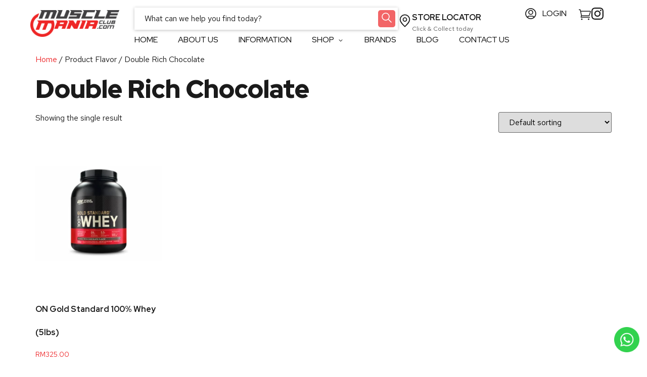

--- FILE ---
content_type: text/html; charset=UTF-8
request_url: https://musclemaniaclub.com.my/flavor/double-rich-chocolate/
body_size: 25629
content:
<!doctype html>
<html lang="en-US">
<head>
	<meta charset="UTF-8">
	<meta name="viewport" content="width=device-width, initial-scale=1">
	<link rel="profile" href="https://gmpg.org/xfn/11">
	<title>Double Rich Chocolate &#8211; Muscle Mania Club</title>
<meta name='robots' content='max-image-preview:large' />
<link rel='dns-prefetch' href='//www.google.com' />
<link rel='dns-prefetch' href='//www.googletagmanager.com' />
<link rel="alternate" type="application/rss+xml" title="Muscle Mania Club &raquo; Feed" href="https://musclemaniaclub.com.my/feed/" />
<link rel="alternate" type="application/rss+xml" title="Muscle Mania Club &raquo; Comments Feed" href="https://musclemaniaclub.com.my/comments/feed/" />
<link rel="alternate" type="application/rss+xml" title="Muscle Mania Club &raquo; Double Rich Chocolate Flavor Feed" href="https://musclemaniaclub.com.my/flavor/double-rich-chocolate/feed/" />
<link rel='stylesheet' id='wp-block-library-css' href='https://musclemaniaclub.com.my/wp-includes/css/dist/block-library/style.min.css?ver=6.6.2' media='all' />
<link rel='stylesheet' id='cr-frontend-css-css' href='https://musclemaniaclub.com.my/wp-content/plugins/customer-reviews-woocommerce/css/frontend.css?ver=5.90.0' media='all' />
<link rel='stylesheet' id='cr-badges-css-css' href='https://musclemaniaclub.com.my/wp-content/plugins/customer-reviews-woocommerce/css/badges.css?ver=5.90.0' media='all' />
<style id='global-styles-inline-css'>
:root{--wp--preset--aspect-ratio--square: 1;--wp--preset--aspect-ratio--4-3: 4/3;--wp--preset--aspect-ratio--3-4: 3/4;--wp--preset--aspect-ratio--3-2: 3/2;--wp--preset--aspect-ratio--2-3: 2/3;--wp--preset--aspect-ratio--16-9: 16/9;--wp--preset--aspect-ratio--9-16: 9/16;--wp--preset--color--black: #000000;--wp--preset--color--cyan-bluish-gray: #abb8c3;--wp--preset--color--white: #ffffff;--wp--preset--color--pale-pink: #f78da7;--wp--preset--color--vivid-red: #cf2e2e;--wp--preset--color--luminous-vivid-orange: #ff6900;--wp--preset--color--luminous-vivid-amber: #fcb900;--wp--preset--color--light-green-cyan: #7bdcb5;--wp--preset--color--vivid-green-cyan: #00d084;--wp--preset--color--pale-cyan-blue: #8ed1fc;--wp--preset--color--vivid-cyan-blue: #0693e3;--wp--preset--color--vivid-purple: #9b51e0;--wp--preset--gradient--vivid-cyan-blue-to-vivid-purple: linear-gradient(135deg,rgba(6,147,227,1) 0%,rgb(155,81,224) 100%);--wp--preset--gradient--light-green-cyan-to-vivid-green-cyan: linear-gradient(135deg,rgb(122,220,180) 0%,rgb(0,208,130) 100%);--wp--preset--gradient--luminous-vivid-amber-to-luminous-vivid-orange: linear-gradient(135deg,rgba(252,185,0,1) 0%,rgba(255,105,0,1) 100%);--wp--preset--gradient--luminous-vivid-orange-to-vivid-red: linear-gradient(135deg,rgba(255,105,0,1) 0%,rgb(207,46,46) 100%);--wp--preset--gradient--very-light-gray-to-cyan-bluish-gray: linear-gradient(135deg,rgb(238,238,238) 0%,rgb(169,184,195) 100%);--wp--preset--gradient--cool-to-warm-spectrum: linear-gradient(135deg,rgb(74,234,220) 0%,rgb(151,120,209) 20%,rgb(207,42,186) 40%,rgb(238,44,130) 60%,rgb(251,105,98) 80%,rgb(254,248,76) 100%);--wp--preset--gradient--blush-light-purple: linear-gradient(135deg,rgb(255,206,236) 0%,rgb(152,150,240) 100%);--wp--preset--gradient--blush-bordeaux: linear-gradient(135deg,rgb(254,205,165) 0%,rgb(254,45,45) 50%,rgb(107,0,62) 100%);--wp--preset--gradient--luminous-dusk: linear-gradient(135deg,rgb(255,203,112) 0%,rgb(199,81,192) 50%,rgb(65,88,208) 100%);--wp--preset--gradient--pale-ocean: linear-gradient(135deg,rgb(255,245,203) 0%,rgb(182,227,212) 50%,rgb(51,167,181) 100%);--wp--preset--gradient--electric-grass: linear-gradient(135deg,rgb(202,248,128) 0%,rgb(113,206,126) 100%);--wp--preset--gradient--midnight: linear-gradient(135deg,rgb(2,3,129) 0%,rgb(40,116,252) 100%);--wp--preset--font-size--small: 13px;--wp--preset--font-size--medium: 20px;--wp--preset--font-size--large: 36px;--wp--preset--font-size--x-large: 42px;--wp--preset--font-family--inter: "Inter", sans-serif;--wp--preset--font-family--cardo: Cardo;--wp--preset--spacing--20: 0.44rem;--wp--preset--spacing--30: 0.67rem;--wp--preset--spacing--40: 1rem;--wp--preset--spacing--50: 1.5rem;--wp--preset--spacing--60: 2.25rem;--wp--preset--spacing--70: 3.38rem;--wp--preset--spacing--80: 5.06rem;--wp--preset--shadow--natural: 6px 6px 9px rgba(0, 0, 0, 0.2);--wp--preset--shadow--deep: 12px 12px 50px rgba(0, 0, 0, 0.4);--wp--preset--shadow--sharp: 6px 6px 0px rgba(0, 0, 0, 0.2);--wp--preset--shadow--outlined: 6px 6px 0px -3px rgba(255, 255, 255, 1), 6px 6px rgba(0, 0, 0, 1);--wp--preset--shadow--crisp: 6px 6px 0px rgba(0, 0, 0, 1);}:root { --wp--style--global--content-size: 800px;--wp--style--global--wide-size: 1200px; }:where(body) { margin: 0; }.wp-site-blocks > .alignleft { float: left; margin-right: 2em; }.wp-site-blocks > .alignright { float: right; margin-left: 2em; }.wp-site-blocks > .aligncenter { justify-content: center; margin-left: auto; margin-right: auto; }:where(.wp-site-blocks) > * { margin-block-start: 24px; margin-block-end: 0; }:where(.wp-site-blocks) > :first-child { margin-block-start: 0; }:where(.wp-site-blocks) > :last-child { margin-block-end: 0; }:root { --wp--style--block-gap: 24px; }:root :where(.is-layout-flow) > :first-child{margin-block-start: 0;}:root :where(.is-layout-flow) > :last-child{margin-block-end: 0;}:root :where(.is-layout-flow) > *{margin-block-start: 24px;margin-block-end: 0;}:root :where(.is-layout-constrained) > :first-child{margin-block-start: 0;}:root :where(.is-layout-constrained) > :last-child{margin-block-end: 0;}:root :where(.is-layout-constrained) > *{margin-block-start: 24px;margin-block-end: 0;}:root :where(.is-layout-flex){gap: 24px;}:root :where(.is-layout-grid){gap: 24px;}.is-layout-flow > .alignleft{float: left;margin-inline-start: 0;margin-inline-end: 2em;}.is-layout-flow > .alignright{float: right;margin-inline-start: 2em;margin-inline-end: 0;}.is-layout-flow > .aligncenter{margin-left: auto !important;margin-right: auto !important;}.is-layout-constrained > .alignleft{float: left;margin-inline-start: 0;margin-inline-end: 2em;}.is-layout-constrained > .alignright{float: right;margin-inline-start: 2em;margin-inline-end: 0;}.is-layout-constrained > .aligncenter{margin-left: auto !important;margin-right: auto !important;}.is-layout-constrained > :where(:not(.alignleft):not(.alignright):not(.alignfull)){max-width: var(--wp--style--global--content-size);margin-left: auto !important;margin-right: auto !important;}.is-layout-constrained > .alignwide{max-width: var(--wp--style--global--wide-size);}body .is-layout-flex{display: flex;}.is-layout-flex{flex-wrap: wrap;align-items: center;}.is-layout-flex > :is(*, div){margin: 0;}body .is-layout-grid{display: grid;}.is-layout-grid > :is(*, div){margin: 0;}body{padding-top: 0px;padding-right: 0px;padding-bottom: 0px;padding-left: 0px;}a:where(:not(.wp-element-button)){text-decoration: underline;}:root :where(.wp-element-button, .wp-block-button__link){background-color: #32373c;border-width: 0;color: #fff;font-family: inherit;font-size: inherit;line-height: inherit;padding: calc(0.667em + 2px) calc(1.333em + 2px);text-decoration: none;}.has-black-color{color: var(--wp--preset--color--black) !important;}.has-cyan-bluish-gray-color{color: var(--wp--preset--color--cyan-bluish-gray) !important;}.has-white-color{color: var(--wp--preset--color--white) !important;}.has-pale-pink-color{color: var(--wp--preset--color--pale-pink) !important;}.has-vivid-red-color{color: var(--wp--preset--color--vivid-red) !important;}.has-luminous-vivid-orange-color{color: var(--wp--preset--color--luminous-vivid-orange) !important;}.has-luminous-vivid-amber-color{color: var(--wp--preset--color--luminous-vivid-amber) !important;}.has-light-green-cyan-color{color: var(--wp--preset--color--light-green-cyan) !important;}.has-vivid-green-cyan-color{color: var(--wp--preset--color--vivid-green-cyan) !important;}.has-pale-cyan-blue-color{color: var(--wp--preset--color--pale-cyan-blue) !important;}.has-vivid-cyan-blue-color{color: var(--wp--preset--color--vivid-cyan-blue) !important;}.has-vivid-purple-color{color: var(--wp--preset--color--vivid-purple) !important;}.has-black-background-color{background-color: var(--wp--preset--color--black) !important;}.has-cyan-bluish-gray-background-color{background-color: var(--wp--preset--color--cyan-bluish-gray) !important;}.has-white-background-color{background-color: var(--wp--preset--color--white) !important;}.has-pale-pink-background-color{background-color: var(--wp--preset--color--pale-pink) !important;}.has-vivid-red-background-color{background-color: var(--wp--preset--color--vivid-red) !important;}.has-luminous-vivid-orange-background-color{background-color: var(--wp--preset--color--luminous-vivid-orange) !important;}.has-luminous-vivid-amber-background-color{background-color: var(--wp--preset--color--luminous-vivid-amber) !important;}.has-light-green-cyan-background-color{background-color: var(--wp--preset--color--light-green-cyan) !important;}.has-vivid-green-cyan-background-color{background-color: var(--wp--preset--color--vivid-green-cyan) !important;}.has-pale-cyan-blue-background-color{background-color: var(--wp--preset--color--pale-cyan-blue) !important;}.has-vivid-cyan-blue-background-color{background-color: var(--wp--preset--color--vivid-cyan-blue) !important;}.has-vivid-purple-background-color{background-color: var(--wp--preset--color--vivid-purple) !important;}.has-black-border-color{border-color: var(--wp--preset--color--black) !important;}.has-cyan-bluish-gray-border-color{border-color: var(--wp--preset--color--cyan-bluish-gray) !important;}.has-white-border-color{border-color: var(--wp--preset--color--white) !important;}.has-pale-pink-border-color{border-color: var(--wp--preset--color--pale-pink) !important;}.has-vivid-red-border-color{border-color: var(--wp--preset--color--vivid-red) !important;}.has-luminous-vivid-orange-border-color{border-color: var(--wp--preset--color--luminous-vivid-orange) !important;}.has-luminous-vivid-amber-border-color{border-color: var(--wp--preset--color--luminous-vivid-amber) !important;}.has-light-green-cyan-border-color{border-color: var(--wp--preset--color--light-green-cyan) !important;}.has-vivid-green-cyan-border-color{border-color: var(--wp--preset--color--vivid-green-cyan) !important;}.has-pale-cyan-blue-border-color{border-color: var(--wp--preset--color--pale-cyan-blue) !important;}.has-vivid-cyan-blue-border-color{border-color: var(--wp--preset--color--vivid-cyan-blue) !important;}.has-vivid-purple-border-color{border-color: var(--wp--preset--color--vivid-purple) !important;}.has-vivid-cyan-blue-to-vivid-purple-gradient-background{background: var(--wp--preset--gradient--vivid-cyan-blue-to-vivid-purple) !important;}.has-light-green-cyan-to-vivid-green-cyan-gradient-background{background: var(--wp--preset--gradient--light-green-cyan-to-vivid-green-cyan) !important;}.has-luminous-vivid-amber-to-luminous-vivid-orange-gradient-background{background: var(--wp--preset--gradient--luminous-vivid-amber-to-luminous-vivid-orange) !important;}.has-luminous-vivid-orange-to-vivid-red-gradient-background{background: var(--wp--preset--gradient--luminous-vivid-orange-to-vivid-red) !important;}.has-very-light-gray-to-cyan-bluish-gray-gradient-background{background: var(--wp--preset--gradient--very-light-gray-to-cyan-bluish-gray) !important;}.has-cool-to-warm-spectrum-gradient-background{background: var(--wp--preset--gradient--cool-to-warm-spectrum) !important;}.has-blush-light-purple-gradient-background{background: var(--wp--preset--gradient--blush-light-purple) !important;}.has-blush-bordeaux-gradient-background{background: var(--wp--preset--gradient--blush-bordeaux) !important;}.has-luminous-dusk-gradient-background{background: var(--wp--preset--gradient--luminous-dusk) !important;}.has-pale-ocean-gradient-background{background: var(--wp--preset--gradient--pale-ocean) !important;}.has-electric-grass-gradient-background{background: var(--wp--preset--gradient--electric-grass) !important;}.has-midnight-gradient-background{background: var(--wp--preset--gradient--midnight) !important;}.has-small-font-size{font-size: var(--wp--preset--font-size--small) !important;}.has-medium-font-size{font-size: var(--wp--preset--font-size--medium) !important;}.has-large-font-size{font-size: var(--wp--preset--font-size--large) !important;}.has-x-large-font-size{font-size: var(--wp--preset--font-size--x-large) !important;}.has-inter-font-family{font-family: var(--wp--preset--font-family--inter) !important;}.has-cardo-font-family{font-family: var(--wp--preset--font-family--cardo) !important;}
:root :where(.wp-block-pullquote){font-size: 1.5em;line-height: 1.6;}
</style>
<link rel='stylesheet' id='js_composer_front-css' href='https://musclemaniaclub.com.my/wp-content/plugins/js_composer/assets/css/js_composer.min.css?ver=7.9' media='all' />
<link rel='stylesheet' id='ts-shortcode-css' href='https://musclemaniaclub.com.my/wp-content/plugins/themesky/css/shortcode.css?ver=2.0.3' media='all' />
<link rel='stylesheet' id='owl-carousel-css' href='https://musclemaniaclub.com.my/wp-content/plugins/themesky/css/owl.carousel.css?ver=2.0.3' media='all' />
<link rel='stylesheet' id='woocommerce-layout-css' href='https://musclemaniaclub.com.my/wp-content/plugins/woocommerce/assets/css/woocommerce-layout.css?ver=9.3.3' media='all' />
<link rel='stylesheet' id='woocommerce-smallscreen-css' href='https://musclemaniaclub.com.my/wp-content/plugins/woocommerce/assets/css/woocommerce-smallscreen.css?ver=9.3.3' media='only screen and (max-width: 768px)' />
<link rel='stylesheet' id='woocommerce-general-css' href='https://musclemaniaclub.com.my/wp-content/plugins/woocommerce/assets/css/woocommerce.css?ver=9.3.3' media='all' />
<style id='woocommerce-inline-inline-css'>
.woocommerce form .form-row .required { visibility: visible; }
</style>
<link rel='stylesheet' id='it-gift-modal-style-css' href='https://musclemaniaclub.com.my/wp-content/plugins/ithemeland-free-gifts-for-woo/frontend/assets/css/modal/modal.css?ver=2.3.5' media='all' />
<link rel='stylesheet' id='it-gift-style-css' href='https://musclemaniaclub.com.my/wp-content/plugins/ithemeland-free-gifts-for-woo/frontend/assets/css/style/style.css?ver=1.0.2' media='all' />
<link rel='stylesheet' id='it-gift-popup-css' href='https://musclemaniaclub.com.my/wp-content/plugins/ithemeland-free-gifts-for-woo/frontend/assets/css/popup/popup.css?ver=1.0.2' media='all' />
<link rel='stylesheet' id='parent-style-css' href='https://musclemaniaclub.com.my/wp-content/themes/hello-elementor/style.css?ver=6.6.2' media='all' />
<link rel='stylesheet' id='child-style-css' href='https://musclemaniaclub.com.my/wp-content/themes/hello-elementor-child/style.css?ver=6.6.2' media='all' />
<link rel='stylesheet' id='hello-elementor-css' href='https://musclemaniaclub.com.my/wp-content/themes/hello-elementor/assets/css/reset.css?ver=3.4.5' media='all' />
<link rel='stylesheet' id='hello-elementor-theme-style-css' href='https://musclemaniaclub.com.my/wp-content/themes/hello-elementor/assets/css/theme.css?ver=3.4.5' media='all' />
<link rel='stylesheet' id='hello-elementor-header-footer-css' href='https://musclemaniaclub.com.my/wp-content/themes/hello-elementor/assets/css/header-footer.css?ver=3.4.5' media='all' />
<link rel='stylesheet' id='elementor-frontend-css' href='https://musclemaniaclub.com.my/wp-content/plugins/elementor/assets/css/frontend.min.css?ver=3.33.1' media='all' />
<link rel='stylesheet' id='elementor-post-44164-css' href='https://musclemaniaclub.com.my/wp-content/uploads/elementor/css/post-44164.css?ver=1768376540' media='all' />
<link rel='stylesheet' id='widget-heading-css' href='https://musclemaniaclub.com.my/wp-content/plugins/elementor/assets/css/widget-heading.min.css?ver=3.33.1' media='all' />
<link rel='stylesheet' id='widget-image-css' href='https://musclemaniaclub.com.my/wp-content/plugins/elementor/assets/css/widget-image.min.css?ver=3.33.1' media='all' />
<link rel='stylesheet' id='widget-icon-box-css' href='https://musclemaniaclub.com.my/wp-content/plugins/elementor/assets/css/widget-icon-box.min.css?ver=3.33.1' media='all' />
<link rel='stylesheet' id='widget-icon-list-css' href='https://musclemaniaclub.com.my/wp-content/plugins/elementor/assets/css/widget-icon-list.min.css?ver=3.33.1' media='all' />
<link rel='stylesheet' id='widget-woocommerce-menu-cart-css' href='https://musclemaniaclub.com.my/wp-content/plugins/elementor-pro/assets/css/widget-woocommerce-menu-cart.min.css?ver=3.33.1' media='all' />
<link rel='stylesheet' id='widget-social-icons-css' href='https://musclemaniaclub.com.my/wp-content/plugins/elementor/assets/css/widget-social-icons.min.css?ver=3.33.1' media='all' />
<link rel='stylesheet' id='e-apple-webkit-css' href='https://musclemaniaclub.com.my/wp-content/plugins/elementor/assets/css/conditionals/apple-webkit.min.css?ver=3.33.1' media='all' />
<link rel='stylesheet' id='e-animation-fadeIn-css' href='https://musclemaniaclub.com.my/wp-content/plugins/elementor/assets/lib/animations/styles/fadeIn.min.css?ver=3.33.1' media='all' />
<link rel='stylesheet' id='widget-mega-menu-css' href='https://musclemaniaclub.com.my/wp-content/plugins/elementor-pro/assets/css/widget-mega-menu.min.css?ver=3.33.1' media='all' />
<link rel='stylesheet' id='widget-nav-menu-css' href='https://musclemaniaclub.com.my/wp-content/plugins/elementor-pro/assets/css/widget-nav-menu.min.css?ver=3.33.1' media='all' />
<link rel='stylesheet' id='e-animation-slideInLeft-css' href='https://musclemaniaclub.com.my/wp-content/plugins/elementor/assets/lib/animations/styles/slideInLeft.min.css?ver=3.33.1' media='all' />
<link rel='stylesheet' id='widget-off-canvas-css' href='https://musclemaniaclub.com.my/wp-content/plugins/elementor-pro/assets/css/widget-off-canvas.min.css?ver=3.33.1' media='all' />
<link rel='stylesheet' id='widget-divider-css' href='https://musclemaniaclub.com.my/wp-content/plugins/elementor/assets/css/widget-divider.min.css?ver=3.33.1' media='all' />
<link rel='stylesheet' id='widget-form-css' href='https://musclemaniaclub.com.my/wp-content/plugins/elementor-pro/assets/css/widget-form.min.css?ver=3.33.1' media='all' />
<link rel='stylesheet' id='elementor-post-44191-css' href='https://musclemaniaclub.com.my/wp-content/uploads/elementor/css/post-44191.css?ver=1768376543' media='all' />
<link rel='stylesheet' id='elementor-post-44188-css' href='https://musclemaniaclub.com.my/wp-content/uploads/elementor/css/post-44188.css?ver=1768376543' media='all' />
<link rel='stylesheet' id='pwb-styles-frontend-css' href='https://musclemaniaclub.com.my/wp-content/plugins/perfect-woocommerce-brands/build/frontend/css/style.css?ver=3.6.0' media='all' />
<link rel='stylesheet' id='elementor-gf-redhatdisplay-css' href='https://fonts.googleapis.com/css?family=Red+Hat+Display:100,100italic,200,200italic,300,300italic,400,400italic,500,500italic,600,600italic,700,700italic,800,800italic,900,900italic&#038;display=swap' media='all' />
<link rel='stylesheet' id='elementor-gf-redhattext-css' href='https://fonts.googleapis.com/css?family=Red+Hat+Text:100,100italic,200,200italic,300,300italic,400,400italic,500,500italic,600,600italic,700,700italic,800,800italic,900,900italic&#038;display=swap' media='all' />
<link rel='stylesheet' id='elementor-icons-skb_cife-elegant-icon-css' href='https://musclemaniaclub.com.my/wp-content/plugins/skyboot-custom-icons-for-elementor/assets/css/elegant.css?ver=1.1.0' media='all' />
<link rel='stylesheet' id='elementor-icons-skb_cife-linearicons-icon-css' href='https://musclemaniaclub.com.my/wp-content/plugins/skyboot-custom-icons-for-elementor/assets/css/linearicons.css?ver=1.1.0' media='all' />
<link rel='stylesheet' id='elementor-icons-skb_cife-themify-icon-css' href='https://musclemaniaclub.com.my/wp-content/plugins/skyboot-custom-icons-for-elementor/assets/css/themify.css?ver=1.1.0' media='all' />
<link rel='stylesheet' id='wpglobus-css' href='https://musclemaniaclub.com.my/wp-content/plugins/wpglobus/includes/css/wpglobus.css?ver=3.0.0' media='all' />
<script src="https://musclemaniaclub.com.my/wp-includes/js/jquery/jquery.min.js?ver=3.7.1" id="jquery-core-js"></script>
<script src="https://musclemaniaclub.com.my/wp-includes/js/jquery/jquery-migrate.min.js?ver=3.4.1" id="jquery-migrate-js"></script>
<script src="https://musclemaniaclub.com.my/wp-content/plugins/recaptcha-woo/js/rcfwc.js?ver=1.0" id="rcfwc-js-js" defer data-wp-strategy="defer"></script>
<script src="https://www.google.com/recaptcha/api.js?hl=en_US" id="recaptcha-js" defer data-wp-strategy="defer"></script>
<script src="//musclemaniaclub.com.my/wp-content/plugins/revslider/sr6/assets/js/rbtools.min.js?ver=6.7.20" async id="tp-tools-js"></script>
<script src="//musclemaniaclub.com.my/wp-content/plugins/revslider/sr6/assets/js/rs6.min.js?ver=6.7.20" async id="revmin-js"></script>
<script src="https://musclemaniaclub.com.my/wp-content/plugins/themesky/js/owl.carousel.min.js?ver=2.0.3" id="owl-carousel-js"></script>
<script src="https://musclemaniaclub.com.my/wp-content/plugins/woocommerce/assets/js/jquery-blockui/jquery.blockUI.min.js?ver=2.7.0-wc.9.3.3" id="jquery-blockui-js" data-wp-strategy="defer"></script>
<script id="wc-add-to-cart-js-extra">
var wc_add_to_cart_params = {"ajax_url":"\/wp-admin\/admin-ajax.php","wc_ajax_url":"\/?wc-ajax=%%endpoint%%","i18n_view_cart":"View cart","cart_url":"https:\/\/musclemaniaclub.com.my\/cart\/","is_cart":"","cart_redirect_after_add":"no"};
</script>
<script src="https://musclemaniaclub.com.my/wp-content/plugins/woocommerce/assets/js/frontend/add-to-cart.min.js?ver=9.3.3" id="wc-add-to-cart-js" data-wp-strategy="defer"></script>
<script src="https://musclemaniaclub.com.my/wp-content/plugins/woocommerce/assets/js/js-cookie/js.cookie.min.js?ver=2.1.4-wc.9.3.3" id="js-cookie-js" defer data-wp-strategy="defer"></script>
<script id="woocommerce-js-extra">
var woocommerce_params = {"ajax_url":"\/wp-admin\/admin-ajax.php","wc_ajax_url":"\/?wc-ajax=%%endpoint%%"};
</script>
<script src="https://musclemaniaclub.com.my/wp-content/plugins/woocommerce/assets/js/frontend/woocommerce.min.js?ver=9.3.3" id="woocommerce-js" defer data-wp-strategy="defer"></script>
<script id="it-owl-carousel-js-extra">
var it_gift_carousel_ajax = {"loop":"false","dots":"false","nav":"false","speed":"5000","mobile":"5","tablet":"3","desktop":"5"};
</script>
<script src="https://musclemaniaclub.com.my/wp-content/plugins/ithemeland-free-gifts-for-woo/frontend/assets/js/owl-carousel/owl-carousel-enhanced.js?ver=2.3.5" id="it-owl-carousel-js"></script>
<script src="https://musclemaniaclub.com.my/wp-content/plugins/ithemeland-free-gifts-for-woo/frontend/assets/js/scrollbar/jquery.scrollbar.min.js?ver=2.3.5" id="pw-gift-scrollbar-js-js"></script>
<script src="https://musclemaniaclub.com.my/wp-content/plugins/js_composer/assets/js/vendors/woocommerce-add-to-cart.js?ver=7.9" id="vc_woocommerce-add-to-cart-js-js"></script>

<!-- Google tag (gtag.js) snippet added by Site Kit -->
<!-- Google Analytics snippet added by Site Kit -->
<!-- Google Ads snippet added by Site Kit -->
<script src="https://www.googletagmanager.com/gtag/js?id=GT-PJWHPXQ" id="google_gtagjs-js" async></script>
<script id="google_gtagjs-js-after">
window.dataLayer = window.dataLayer || [];function gtag(){dataLayer.push(arguments);}
gtag("set","linker",{"domains":["musclemaniaclub.com.my"]});
gtag("js", new Date());
gtag("set", "developer_id.dZTNiMT", true);
gtag("config", "GT-PJWHPXQ");
gtag("config", "AW-998179511");
</script>
<script id="utils-js-extra">
var userSettings = {"url":"\/","uid":"0","time":"1768627980","secure":"1"};
</script>
<script src="https://musclemaniaclub.com.my/wp-includes/js/utils.min.js?ver=6.6.2" id="utils-js"></script>
<script></script><link rel="https://api.w.org/" href="https://musclemaniaclub.com.my/wp-json/" /><link rel="EditURI" type="application/rsd+xml" title="RSD" href="https://musclemaniaclub.com.my/xmlrpc.php?rsd" />
<meta name="generator" content="WordPress 6.6.2" />
<meta name="generator" content="WooCommerce 9.3.3" />
<meta name="generator" content="Site Kit by Google 1.161.0" /><style type="text/css" data-type="vc_shortcodes-custom-css">.vc_custom_1493559947774{margin-bottom: 0px !important;padding-top: 22px !important;}.vc_custom_1489554426173{margin-bottom: -40px !important;padding-top: 55px !important;}.vc_custom_1489554376293{margin-bottom: 50px !important;}.vc_custom_1489554475555{margin-bottom: 50px !important;}.vc_custom_1489554388927{margin-bottom: 50px !important;}.vc_custom_1586892201746{margin-bottom: 50px !important;}</style><meta name="wwp" content="yes" />	<noscript><style>.woocommerce-product-gallery{ opacity: 1 !important; }</style></noscript>
	<meta name="generator" content="Elementor 3.33.1; features: e_font_icon_svg, additional_custom_breakpoints; settings: css_print_method-external, google_font-enabled, font_display-swap">
<script>
jQuery(document).ready(function($){
    // Only run on single product pages
    if($('body').hasClass('single-product')) {
        var addToCart = $('.single_add_to_cart_button:not(.buy_now_button)');
        var buyNow = $('#sbw_wc-adding-button');

        if(addToCart.length && buyNow.length){
            // Wrap both buttons in a flex container
            addToCart.add(buyNow).wrapAll('<div class="button-wrapper"></div>');
        }
    }
});
</script>
<script>
document.addEventListener('DOMContentLoaded', function () {

    // Run ONLY on shop / archive / brand pages
    if (
        !document.body.classList.contains('woocommerce-shop') &&
        !document.body.classList.contains('post-type-archive-product') &&
        !document.body.classList.contains('tax-product_cat') &&
        !document.body.classList.contains('tax-product_tag') &&
        !document.body.classList.contains('tax-pwb-brand') // brand pages
    ) {
        return;
    }

    function handleProductButtons(scope = document) {

        // ---------------- Variable products: Select options / Out of stock ----------------
        scope.querySelectorAll('.elementor-add-to-cart.elementor-product-variable').forEach(function(wrapper) {

            const button = wrapper.querySelector('button.single_add_to_cart_button');
            const form = wrapper.querySelector('form.variations_form');

            if (!button || !form || !form.action) return;

            // Prevent double conversion
            if (wrapper.querySelector('.select-options-link') || wrapper.querySelector('.stock.out-of-stock')) return;

            let allOutOfStock = false;
            if (form.dataset.product_variations) {
                const variations = JSON.parse(form.dataset.product_variations);
                allOutOfStock = variations.every(v => !v.is_in_stock);
            }

            if (allOutOfStock) {
                // Replace button with "Out of stock"
                const outText = document.createElement('p');
                outText.className = 'stock out-of-stock';
                outText.textContent = 'Out of stock';
                button.replaceWith(outText);
            } else {
                // Replace button with "Select options" link
                const link = document.createElement('a');
                link.href = form.action;
                link.textContent = 'Select options';
                link.className = button.className.replace('single_add_to_cart_button', '') + ' select-options-link';
                link.setAttribute('role', 'button');
                button.replaceWith(link);
            }
        });

        // ---------------- Simple products: Out of stock ----------------
        scope.querySelectorAll('.elementor-add-to-cart.elementor-product-simple').forEach(function(wrapper) {
            const button = wrapper.querySelector('button.single_add_to_cart_button, a.elementor-button');

            // Already processed?
            if (wrapper.querySelector('.stock.out-of-stock')) return;

            const outOfStock = wrapper.querySelector('.elementor-product-simple .out-of-stock') !== null;

            if (outOfStock && button) {
                button.remove();
                const outText = document.createElement('p');
                outText.className = 'stock out-of-stock';
                outText.textContent = 'Out of stock';
                wrapper.appendChild(outText);
            }
        });
    }

    // Initial run
    handleProductButtons();

    // Elementor / Woo reload support
    document.addEventListener('elementor/popup/show', () => handleProductButtons());
    document.addEventListener('wc_fragments_loaded', () => handleProductButtons());

});
</script>
			<style>
				.e-con.e-parent:nth-of-type(n+4):not(.e-lazyloaded):not(.e-no-lazyload),
				.e-con.e-parent:nth-of-type(n+4):not(.e-lazyloaded):not(.e-no-lazyload) * {
					background-image: none !important;
				}
				@media screen and (max-height: 1024px) {
					.e-con.e-parent:nth-of-type(n+3):not(.e-lazyloaded):not(.e-no-lazyload),
					.e-con.e-parent:nth-of-type(n+3):not(.e-lazyloaded):not(.e-no-lazyload) * {
						background-image: none !important;
					}
				}
				@media screen and (max-height: 640px) {
					.e-con.e-parent:nth-of-type(n+2):not(.e-lazyloaded):not(.e-no-lazyload),
					.e-con.e-parent:nth-of-type(n+2):not(.e-lazyloaded):not(.e-no-lazyload) * {
						background-image: none !important;
					}
				}
			</style>
			<meta name="generator" content="Powered by WPBakery Page Builder - drag and drop page builder for WordPress."/>
<meta name="generator" content="Powered by Slider Revolution 6.7.20 - responsive, Mobile-Friendly Slider Plugin for WordPress with comfortable drag and drop interface." />
			<style media="screen">
				.wpglobus_flag_en{background-image:url(https://musclemaniaclub.com.my/wp-content/plugins/wpglobus/flags/us.png)}
.wpglobus_flag_bm{background-image:url(https://musclemaniaclub.com.my/wp-content/plugins/wpglobus/flags/np.png)}
			</style>
			<link rel="alternate" hreflang="en-US" href="https://musclemaniaclub.com.my/flavor/double-rich-chocolate/" /><link rel="alternate" hreflang="ms-MY" href="https://musclemaniaclub.com.my/bm/flavor/double-rich-chocolate/" /><style id='wp-fonts-local'>
@font-face{font-family:Inter;font-style:normal;font-weight:300 900;font-display:fallback;src:url('https://musclemaniaclub.com.my/wp-content/plugins/woocommerce/assets/fonts/Inter-VariableFont_slnt,wght.woff2') format('woff2');font-stretch:normal;}
@font-face{font-family:Cardo;font-style:normal;font-weight:400;font-display:fallback;src:url('https://musclemaniaclub.com.my/wp-content/plugins/woocommerce/assets/fonts/cardo_normal_400.woff2') format('woff2');}
</style>
<link rel="icon" href="https://musclemaniaclub.com.my/wp-content/uploads/2020/11/cropped-musclemania_logo4192-1-40x40.png" sizes="32x32" />
<link rel="icon" href="https://musclemaniaclub.com.my/wp-content/uploads/2020/11/cropped-musclemania_logo4192-1-320x320.png" sizes="192x192" />
<link rel="apple-touch-icon" href="https://musclemaniaclub.com.my/wp-content/uploads/2020/11/cropped-musclemania_logo4192-1-320x320.png" />
<meta name="msapplication-TileImage" content="https://musclemaniaclub.com.my/wp-content/uploads/2020/11/cropped-musclemania_logo4192-1-320x320.png" />
<script>function setREVStartSize(e){
			//window.requestAnimationFrame(function() {
				window.RSIW = window.RSIW===undefined ? window.innerWidth : window.RSIW;
				window.RSIH = window.RSIH===undefined ? window.innerHeight : window.RSIH;
				try {
					var pw = document.getElementById(e.c).parentNode.offsetWidth,
						newh;
					pw = pw===0 || isNaN(pw) || (e.l=="fullwidth" || e.layout=="fullwidth") ? window.RSIW : pw;
					e.tabw = e.tabw===undefined ? 0 : parseInt(e.tabw);
					e.thumbw = e.thumbw===undefined ? 0 : parseInt(e.thumbw);
					e.tabh = e.tabh===undefined ? 0 : parseInt(e.tabh);
					e.thumbh = e.thumbh===undefined ? 0 : parseInt(e.thumbh);
					e.tabhide = e.tabhide===undefined ? 0 : parseInt(e.tabhide);
					e.thumbhide = e.thumbhide===undefined ? 0 : parseInt(e.thumbhide);
					e.mh = e.mh===undefined || e.mh=="" || e.mh==="auto" ? 0 : parseInt(e.mh,0);
					if(e.layout==="fullscreen" || e.l==="fullscreen")
						newh = Math.max(e.mh,window.RSIH);
					else{
						e.gw = Array.isArray(e.gw) ? e.gw : [e.gw];
						for (var i in e.rl) if (e.gw[i]===undefined || e.gw[i]===0) e.gw[i] = e.gw[i-1];
						e.gh = e.el===undefined || e.el==="" || (Array.isArray(e.el) && e.el.length==0)? e.gh : e.el;
						e.gh = Array.isArray(e.gh) ? e.gh : [e.gh];
						for (var i in e.rl) if (e.gh[i]===undefined || e.gh[i]===0) e.gh[i] = e.gh[i-1];
											
						var nl = new Array(e.rl.length),
							ix = 0,
							sl;
						e.tabw = e.tabhide>=pw ? 0 : e.tabw;
						e.thumbw = e.thumbhide>=pw ? 0 : e.thumbw;
						e.tabh = e.tabhide>=pw ? 0 : e.tabh;
						e.thumbh = e.thumbhide>=pw ? 0 : e.thumbh;
						for (var i in e.rl) nl[i] = e.rl[i]<window.RSIW ? 0 : e.rl[i];
						sl = nl[0];
						for (var i in nl) if (sl>nl[i] && nl[i]>0) { sl = nl[i]; ix=i;}
						var m = pw>(e.gw[ix]+e.tabw+e.thumbw) ? 1 : (pw-(e.tabw+e.thumbw)) / (e.gw[ix]);
						newh =  (e.gh[ix] * m) + (e.tabh + e.thumbh);
					}
					var el = document.getElementById(e.c);
					if (el!==null && el) el.style.height = newh+"px";
					el = document.getElementById(e.c+"_wrapper");
					if (el!==null && el) {
						el.style.height = newh+"px";
						el.style.display = "block";
					}
				} catch(e){
					console.log("Failure at Presize of Slider:" + e)
				}
			//});
		  };</script>
<noscript><style> .wpb_animate_when_almost_visible { opacity: 1; }</style></noscript></head>
<body data-rsssl=1 class="archive tax-pa_flavor term-double-rich-chocolate term-972 wp-custom-logo wp-embed-responsive theme-hello-elementor woocommerce woocommerce-page woocommerce-no-js hello-elementor-default wpb-js-composer js-comp-ver-7.9 vc_responsive elementor-default elementor-kit-44164">


<a class="skip-link screen-reader-text" href="#content">Skip to content</a>

		<header data-elementor-type="header" data-elementor-id="44191" class="elementor elementor-44191 elementor-location-header" data-elementor-post-type="elementor_library">
			<div class="elementor-element elementor-element-529b035b elementor-hidden-desktop elementor-hidden-tablet elementor-hidden-mobile e-flex e-con-boxed e-con e-parent" data-id="529b035b" data-element_type="container" data-settings="{&quot;background_background&quot;:&quot;classic&quot;}">
					<div class="e-con-inner">
		<div class="elementor-element elementor-element-2961c6ce e-con-full e-flex e-con e-child" data-id="2961c6ce" data-element_type="container">
		<div class="elementor-element elementor-element-2619bf75 e-con-full e-flex e-con e-child" data-id="2619bf75" data-element_type="container">
				<div class="elementor-element elementor-element-7f41a3d elementor-widget elementor-widget-heading" data-id="7f41a3d" data-element_type="widget" data-widget_type="heading.default">
					<p class="elementor-heading-title elementor-size-default">SHOP 10% OFF SITE-WIDE | AT CHECKOUT USE CODE: ABCDEF</p>				</div>
				</div>
				</div>
					</div>
				</div>
		<div class="elementor-element elementor-element-6406afb5 elementor-hidden-tablet elementor-hidden-mobile e-flex e-con-boxed e-con e-parent" data-id="6406afb5" data-element_type="container" data-settings="{&quot;background_background&quot;:&quot;classic&quot;}">
					<div class="e-con-inner">
		<div class="elementor-element elementor-element-2212c46a e-con-full e-flex e-con e-child" data-id="2212c46a" data-element_type="container">
		<div class="elementor-element elementor-element-3897af79 e-con-full e-flex e-con e-child" data-id="3897af79" data-element_type="container">
				<div class="elementor-element elementor-element-6d004153 elementor-widget elementor-widget-theme-site-logo elementor-widget-image" data-id="6d004153" data-element_type="widget" data-widget_type="theme-site-logo.default">
											<a href="https://musclemaniaclub.com.my">
			<img fetchpriority="high" width="748" height="224" src="https://musclemaniaclub.com.my/wp-content/uploads/2026/01/muscle-mania-logo-1.png" class="attachment-full size-full wp-image-44278" alt="" srcset="https://musclemaniaclub.com.my/wp-content/uploads/2026/01/muscle-mania-logo-1.png 748w, https://musclemaniaclub.com.my/wp-content/uploads/2026/01/muscle-mania-logo-1-320x96.png 320w, https://musclemaniaclub.com.my/wp-content/uploads/2026/01/muscle-mania-logo-1-150x45.png 150w, https://musclemaniaclub.com.my/wp-content/uploads/2026/01/muscle-mania-logo-1-550x165.png 550w" sizes="(max-width: 748px) 100vw, 748px" />				</a>
											</div>
				</div>
		<div class="elementor-element elementor-element-3b62bfe1 e-con-full e-flex e-con e-child" data-id="3b62bfe1" data-element_type="container">
		<div class="elementor-element elementor-element-3acb2b0d e-con-full e-flex e-con e-child" data-id="3acb2b0d" data-element_type="container">
		<div class="elementor-element elementor-element-3073fb7b e-con-full e-flex e-con e-child" data-id="3073fb7b" data-element_type="container">
				<div class="elementor-element elementor-element-a681e21 elementor-widget elementor-widget-ucaddon_woocommerce_ajax_search" data-id="a681e21" data-element_type="widget" data-widget_type="ucaddon_woocommerce_ajax_search.default">
				<div class="elementor-widget-container">
					
<!-- start Woo AJAX Search -->
		<link id='font-awesome-css' href='https://musclemaniaclub.com.my/wp-content/plugins/unlimited-elements-for-elementor-premium/assets_libraries/font-awesome6/fontawesome-all.min.css' type='text/css' rel='stylesheet' >
		<link id='font-awesome-4-shim-css' href='https://musclemaniaclub.com.my/wp-content/plugins/unlimited-elements-for-elementor-premium/assets_libraries/font-awesome6/fontawesome-v4-shims.min.css' type='text/css' rel='stylesheet' >

<style>/* widget: Woo AJAX Search */

#uc_woocommerce_ajax_search_elementor_a681e21.uc-ajax-search-wrapper{
	
    position:relative;
    display:flex;
    width:100%;
}
#uc_woocommerce_ajax_search_elementor_a681e21 .uc-ajax-search__title
{
  display:block;
}

#uc_woocommerce_ajax_search_elementor_a681e21 .uc-search-item__link-title b.uc-capitalized,
#uc_woocommerce_ajax_search_elementor_a681e21 .uc-search-item__link-title:not(b.uc-capitalized)::first-letter {
  text-transform: none;
}

#uc_woocommerce_ajax_search_elementor_a681e21 .uc-ajax-search-wrapper-inside
{
  width:100%;
}

#uc_woocommerce_ajax_search_elementor_a681e21.uc-ajax-search-wrapper span{
}

#uc_woocommerce_ajax_search_elementor_a681e21.uc-ajax-search-wrapper input{
  width:100%;
}


#uc_woocommerce_ajax_search_elementor_a681e21 .uc-ajax-search__input-wrapper-inner
{
  position:relative;
  flex-grow:1;
}

#uc_woocommerce_ajax_search_elementor_a681e21 .uc-ajax-search__items{
	position:absolute;
    left:0px;
    width:100%;
  	z-index:999999;
    overflow:hidden;
}

#uc_woocommerce_ajax_search_elementor_a681e21 .uc-search-item__link{
	display:flex;
    align-items:center;
    gap:10px;
}


#uc_woocommerce_ajax_search_elementor_a681e21 .uc-search-item__link-title{
  display:block;
}

      #uc_woocommerce_ajax_search_elementor_a681e21 .uc-pagination-header{
  display:none;
}

#uc_woocommerce_ajax_search_elementor_a681e21 .uc-search-item__link-image{
    display:block;
    flex-grow:0;
    flex-shrink:0;
} 

#uc_woocommerce_ajax_search_elementor_a681e21 .uc-ajax-search__input-wrapper{
	position:relative;
    display:flex;
    align-items:center;
    justify-content:center;
}

#uc_woocommerce_ajax_search_elementor_a681e21 .uc-pagination-panel{
  	width: 100%;
	overflow: hidden;
  	transition: width .5s;
}

#uc_woocommerce_ajax_search_elementor_a681e21 .uc-ajax-search-product-card{
  	text-align: center;
    flex-direction: column;
    gap: 10px;
  	display: flex;
}

#uc_woocommerce_ajax_search_elementor_a681e21 .uc-ajax-search-product-card-img img{
  	margin: 0 auto;
}

#uc_woocommerce_ajax_search_elementor_a681e21 .uc-ajax-search__items{
	display: flex;
}

#uc_woocommerce_ajax_search_elementor_a681e21 .uc-search-item{
	transition: background-color .3s;
}

#uc_woocommerce_ajax_search_elementor_a681e21 .uc-search-item.uc-selected{
	background-color: #ccc;
}


#uc_woocommerce_ajax_search_elementor_a681e21 .uc-pagination-list{
	display: flex;
  	flex-wrap: nowrap;
  	width: 100%;
  	transition: transform .3s;
}

#uc_woocommerce_ajax_search_elementor_a681e21 .uc-pagination-list-inner{
	flex: 0 0 100%;
  	max-width: 100%;
}

#uc_woocommerce_ajax_search_elementor_a681e21 .uc-pagination-header{
	display: flex;
  	justify-content: space-between;
  	align-items: center;
  	direction: ltr; 
              display: none;
    }

#uc_woocommerce_ajax_search_elementor_a681e21 .uc-ajax-search-pages{
	display: flex;
  	gap: 5px;
}


#uc_woocommerce_ajax_search_elementor_a681e21 .uc-ajax-search-navigation-panel{
	display: flex;
  	gap: 15px;
  	justify-content: space-between;
}

#uc_woocommerce_ajax_search_elementor_a681e21 .uc-ajax-arrows{
	display: flex;
  	justify-content: space-between;
  	gap: 10px;
  	cursor: pointer;
}

#uc_woocommerce_ajax_search_elementor_a681e21 .uc-ajax-arrows .uc-inactive{
	opacity: .5;
}

#uc_woocommerce_ajax_search_elementor_a681e21 .uc-ajax-arrow-left{
	position: relative;
}

#uc_woocommerce_ajax_search_elementor_a681e21 .uc-ajax-arrow-left::before{
	font-family: "Font Awesome 5 Free";
    content: "\f104";
    font-weight: 900;
    line-height:1em;
  	display: inline-flex;
}

#uc_woocommerce_ajax_search_elementor_a681e21 .uc-ajax-arrow-right::before{
	font-family: "Font Awesome 5 Free";
    content: "\f105";
    font-weight: 900;
    line-height:1em;
  	display: inline-flex;
}

#uc_woocommerce_ajax_search_elementor_a681e21 .uc-ajax-search__btn
{
  display:flex;
  align-items:center;
  justify-content:center;
  flex-grow:0;
  flex-shrink:0;
}

#uc_woocommerce_ajax_search_elementor_a681e21 .uc-ajax-search__btn.uc-inactive{
	cursor: default;
  	opacity: 0.7;
	pointer-events: none;
}

#uc_woocommerce_ajax_search_elementor_a681e21 .uc-ajax-search__btn_icon
{
  line-height:1em;
}

#uc_woocommerce_ajax_search_elementor_a681e21 .uc-ajax-search__btn svg
{
  height:1em;
  width:1em;
}

#uc_woocommerce_ajax_search_elementor_a681e21.uc-loading .uc-ajax-search__spinner__loader-wrapper{
	display:flex !important;
}

#uc_woocommerce_ajax_search_elementor_a681e21 .uc-ajax-search__error{
	color:red;
    padding-top:15px;
}

#uc_woocommerce_ajax_search_elementor_a681e21 .uc-ajax-search__spinner__loader-wrapper{
  position:absolute;
  top:50%;
  transform:translateY(-50%);
  inset-inline-end: 15px;
  height: 100%;
  align-items: center;
  justify-content: center;
}

#uc_woocommerce_ajax_search_elementor_a681e21 .uc-ajax-search__spinner {
  animation: ajaxsearchrotate 2s linear infinite;
  z-index: 2;
  width: 25px;
  height: 25px;
}

#uc_woocommerce_ajax_search_elementor_a681e21 .uc-ajax-search__spinner-path {
  stroke-linecap: round;
  animation: ajaxsearchdash 1.5s ease-in-out infinite;
}

#uc_woocommerce_ajax_search_elementor_a681e21 .uc-pagination-list-inner
{
  display:grid;
}

#uc_woocommerce_ajax_search_elementor_a681e21 ::-webkit-input-placeholder { /* Edge */
  color: #1A1A1A;
}

#uc_woocommerce_ajax_search_elementor_a681e21 :-ms-input-placeholder { /* Internet Explorer 10-11 */
  color: #1A1A1A;
}

#uc_woocommerce_ajax_search_elementor_a681e21 ::placeholder {
  color: #1A1A1A;
}

#uc_woocommerce_ajax_search_elementor_a681e21 .uc-ajax-search__input.uc-active{
 caret-color: unset;
}

#uc_woocommerce_ajax_search_elementor_a681e21 .uc-ajax-search__input{
 caret-color: transparent;
}


/* input type: number - hide arrows in Chrome, Safari, Edge, Opera */
#uc_woocommerce_ajax_search_elementor_a681e21 ::-webkit-outer-spin-button,
#uc_woocommerce_ajax_search_elementor_a681e21 ::-webkit-inner-spin-button {
  -webkit-appearance: none;
  margin: 0;
}

/* input type: number - hide arrows in Firefox */
#uc_woocommerce_ajax_search_elementor_a681e21 .uc-search-item__link-count-buttons__number {
  -moz-appearance: textfield;
}

#uc_woocommerce_ajax_search_elementor_a681e21 .uc-search-item__link-count-buttons{
	display: flex;
  	justify-content: center;
}

#uc_woocommerce_ajax_search_elementor_a681e21 .uc-search-item__link-count-buttons button{
	display: flex;
  	justify-content: center;
  	align-items: center;
}

#uc_woocommerce_ajax_search_elementor_a681e21 .uc-search-item__link-count-buttons input{
	max-width: 100px;
}

#uc_woocommerce_ajax_search_elementor_a681e21 .uc-button-addcart,
#uc_woocommerce_ajax_search_elementor_a681e21 .added_to_cart,
#uc_woocommerce_ajax_search_elementor_a681e21 .uc-search-item__product-page{
	text-align: center;
    text-decoration: none;
    text-transform: none;
	transition: all 0.25s ease-in-out;
}
#uc_woocommerce_ajax_search_elementor_a681e21 .uc-button-addcart,
#uc_woocommerce_ajax_search_elementor_a681e21 .added_to_cart{
	display: inline-block;
}
#uc_woocommerce_ajax_search_elementor_a681e21 .uc-search-item__product-page{
	display: inline-block;
}

#uc_woocommerce_ajax_search_elementor_a681e21 .ue-inner-btn-wrapper
{
  display:flex;
  align-items:center;
  justify-content:center;
  position: relative;
}


#uc_woocommerce_ajax_search_elementor_a681e21 .uc-button-addcart.added
{
  display:none;
}

#uc_woocommerce_ajax_search_elementor_a681e21 span.add-to-cart__loader{
  	position: absolute;
  	right: 0;
  	top: 50%;
  	transform: translate(0, -50%);
  	line-height: 1em;
}

#uc_woocommerce_ajax_search_elementor_a681e21 .add_to_cart_button.loading span.add-to-cart__loader{
	display: inline-block !important;
}



  
  #uc_woocommerce_ajax_search_elementor_a681e21 .uc-ajax-search-product-card .uc-ajax-search-product-card-price{
	display: none;
  }

  
  #uc_woocommerce_ajax_search_elementor_a681e21 .uc-ajax-search-product-card .uc-ajax-search-product-card-img{
	display: none;
  }

  
  #uc_woocommerce_ajax_search_elementor_a681e21 .uc-ajax-search-product-card .uc-ajax-search-product-card-title{
	display: none;
  }
#uc_woocommerce_ajax_search_elementor_a681e21 .uc-pagination-panel .uc-search-item-wrapper
{
  width:100%;
  display:flex;
  text-align:left;
  justify-content:space-between;
 gap:8px;
}

#uc_woocommerce_ajax_search_elementor_a681e21 .uc-pagination-panel .uc-search-item__link-price{
  display:flex;
  gap:8px;
}


#uc_woocommerce_ajax_search_elementor_a681e21  .uc-pagination-panel .uc-search-item__link-price>div
{
  display:flex;
}
@keyframes ajaxsearchrotate {
  100% {
    transform: rotate(360deg);
  }
}

@keyframes ajaxsearchdash {
  0% {
    stroke-dasharray: 1, 150;
    stroke-dashoffset: 0;
  }
  50% {
    stroke-dasharray: 90, 150;
    stroke-dashoffset: -35;
  }
  100% {
    stroke-dasharray: 90, 150;
    stroke-dashoffset: -124;
  }
}



</style>

<div class="uc-ajax-search-wrapper " id="uc_woocommerce_ajax_search_elementor_a681e21">
<div class="uc-ajax-search-wrapper-inside">

	
  <div class="uc-ajax-search__input-wrapper">
    
    <div class="uc-ajax-search__input-wrapper-inner">
      <input type="text" class="uc-ajax-search__input" value="" placeholder="What can we help you find today?" data-open-homeurl="_self">

    
    

   
      
       <div class="uc-ajax-search__spinner__loader-wrapper" style='display:none'>
    
        <svg class="uc-ajax-search__spinner" viewBox="0 0 50 50">
          <circle class="uc-ajax-search__spinner-path" cx="25" cy="25" r="20" fill="none" stroke-width="5"></circle>
        </svg>  
    
       </div>
      
    </div>
      
	<button type="button" class="uc-ajax-search__btn uc-inactive" value=""><span class="uc-ajax-search__btn_icon"><img src='https://musclemaniaclub.com.my/wp-content/uploads/2026/01/search-icon.svg' class='uc-svg-image'></span></button> 
	

      
    
      <div class="uc-ajax-search__error" style="display:none"></div>    
    
      <div class="uc-ajax-search__items uc-items-wrapper" style='display:none' data-pagination="false" data-num-items="5" data-debug-list="false" data-editor="no" data-keys="false" data-pagination-position="after" data-no-results-text="Nothing Found" data-results-text="Results" data-goto-on-enter="false" data-bold-phrase="false" data-card-width="50" data-show-product-card="false">
        
      </div>

    </div>
  
	
  
</div>
</div>
<!-- end Woo AJAX Search -->				</div>
				</div>
				</div>
		<div class="elementor-element elementor-element-449cf90b e-con-full e-flex e-con e-child" data-id="449cf90b" data-element_type="container">
				<div class="elementor-element elementor-element-98a1b82 elementor-position-left elementor-view-default elementor-mobile-position-top elementor-widget elementor-widget-icon-box" data-id="98a1b82" data-element_type="widget" data-widget_type="icon-box.default">
							<div class="elementor-icon-box-wrapper">

						<div class="elementor-icon-box-icon">
				<a href="/store-locations/" class="elementor-icon" tabindex="-1" aria-label="Store Locator">
				<svg xmlns="http://www.w3.org/2000/svg" width="28" height="28" viewBox="0 0 28 28" fill="none"><path d="M14 15.1667C15.933 15.1667 17.5 13.5997 17.5 11.6667C17.5 9.73367 15.933 8.16667 14 8.16667C12.067 8.16667 10.5 9.73367 10.5 11.6667C10.5 13.5997 12.067 15.1667 14 15.1667Z" stroke="#1A1A1A" stroke-width="1.8" stroke-linecap="round" stroke-linejoin="round"></path><path d="M14 25.6667C18.6667 21 23.3334 16.8213 23.3334 11.6667C23.3334 6.51201 19.1547 2.33334 14 2.33334C8.84536 2.33334 4.66669 6.51201 4.66669 11.6667C4.66669 16.8213 9.33335 21 14 25.6667Z" stroke="#1A1A1A" stroke-width="1.8" stroke-linecap="round" stroke-linejoin="round"></path></svg>				</a>
			</div>
			
						<div class="elementor-icon-box-content">

									<h6 class="elementor-icon-box-title">
						<a href="/store-locations/" >
							Store Locator						</a>
					</h6>
				
									<p class="elementor-icon-box-description">
						Click &amp; Collect today					</p>
				
			</div>
			
		</div>
						</div>
				</div>
		<div class="elementor-element elementor-element-33ae3046 e-con-full e-flex e-con e-child" data-id="33ae3046" data-element_type="container">
		<div class="elementor-element elementor-element-12b6bd63 e-con-full e-flex e-con e-child" data-id="12b6bd63" data-element_type="container">
				<div class="elementor-element elementor-element-1d8ac7f8 elementor-icon-list--layout-traditional elementor-list-item-link-full_width elementor-widget elementor-widget-icon-list" data-id="1d8ac7f8" data-element_type="widget" data-widget_type="icon-list.default">
							<ul class="elementor-icon-list-items">
							<li class="elementor-icon-list-item">
											<a href="/my-account/">

												<span class="elementor-icon-list-icon">
							<svg xmlns="http://www.w3.org/2000/svg" width="24" height="24" viewBox="0 0 24 24" fill="none"><path d="M5.3163 19.4384C5.92462 18.0052 7.34492 17 9 17H15C16.6551 17 18.0754 18.0052 18.6837 19.4384M16 9.5C16 11.7091 14.2091 13.5 12 13.5C9.79086 13.5 8 11.7091 8 9.5C8 7.29086 9.79086 5.5 12 5.5C14.2091 5.5 16 7.29086 16 9.5ZM22 12C22 17.5228 17.5228 22 12 22C6.47715 22 2 17.5228 2 12C2 6.47715 6.47715 2 12 2C17.5228 2 22 6.47715 22 12Z" stroke="#1A1A1A" stroke-width="1.6" stroke-linecap="round" stroke-linejoin="round"></path></svg>						</span>
										<span class="elementor-icon-list-text">LOGIN</span>
											</a>
									</li>
						</ul>
						</div>
				</div>
		<div class="elementor-element elementor-element-dfe8fc0 e-con-full e-flex e-con e-child" data-id="dfe8fc0" data-element_type="container">
				<div class="elementor-element elementor-element-634e1104 toggle-icon--custom elementor-menu-cart--empty-indicator-hide elementor-menu-cart--items-indicator-bubble elementor-menu-cart--cart-type-side-cart elementor-menu-cart--show-remove-button-yes elementor-widget elementor-widget-woocommerce-menu-cart" data-id="634e1104" data-element_type="widget" data-settings="{&quot;cart_type&quot;:&quot;side-cart&quot;,&quot;open_cart&quot;:&quot;click&quot;,&quot;automatically_open_cart&quot;:&quot;no&quot;}" data-widget_type="woocommerce-menu-cart.default">
							<div class="elementor-menu-cart__wrapper">
							<div class="elementor-menu-cart__toggle_wrapper">
					<div class="elementor-menu-cart__container elementor-lightbox" aria-hidden="true">
						<div class="elementor-menu-cart__main" aria-hidden="true">
									<div class="elementor-menu-cart__close-button-custom">
			<i class="e-close-cart-custom-icon  icon_close" aria-hidden="true"></i>		</div>
									<div class="widget_shopping_cart_content">
															</div>
						</div>
					</div>
							<div class="elementor-menu-cart__toggle elementor-button-wrapper">
			<a id="elementor-menu-cart__toggle_button" href="#" class="elementor-menu-cart__toggle_button elementor-button elementor-size-sm" aria-expanded="false">
				<span class="elementor-button-text"><span class="woocommerce-Price-amount amount"><bdi><span class="woocommerce-Price-currencySymbol">&#82;&#77;</span>0.00</bdi></span></span>
				<span class="elementor-button-icon">
					<span class="elementor-button-icon-qty" data-counter="0">0</span>
					<i class="e-toggle-cart-custom-icon  icon_cart_alt" aria-hidden="true"></i>					<span class="elementor-screen-only">Cart</span>
				</span>
			</a>
		</div>
						</div>
					</div> <!-- close elementor-menu-cart__wrapper -->
						</div>
				<div class="elementor-element elementor-element-7d2a9f2f elementor-shape-rounded elementor-grid-0 e-grid-align-center elementor-widget elementor-widget-social-icons" data-id="7d2a9f2f" data-element_type="widget" data-widget_type="social-icons.default">
							<div class="elementor-social-icons-wrapper elementor-grid">
							<span class="elementor-grid-item">
					<a class="elementor-icon elementor-social-icon elementor-social-icon- elementor-repeater-item-80796df" href="https://www.instagram.com/musclemaniaclub.my/" target="_blank" rel="nofollow">
						<span class="elementor-screen-only"></span>
						<svg xmlns="http://www.w3.org/2000/svg" width="19" height="19" viewBox="0 0 19 19" fill="none"><g clip-path="url(#clip0_4097_705)"><path d="M9.5 1.71074C12.0383 1.71074 12.3389 1.72187 13.3371 1.76641C14.2648 1.80723 14.7658 1.96309 15.0998 2.09297C15.5414 2.26367 15.8605 2.47148 16.1908 2.80176C16.5248 3.13574 16.7289 3.45117 16.8996 3.89277C17.0295 4.22676 17.1854 4.73145 17.2262 5.65547C17.2707 6.65742 17.2818 6.95801 17.2818 9.49258C17.2818 12.0309 17.2707 12.3314 17.2262 13.3297C17.1854 14.2574 17.0295 14.7584 16.8996 15.0924C16.7289 15.534 16.5211 15.8531 16.1908 16.1834C15.8568 16.5174 15.5414 16.7215 15.0998 16.8922C14.7658 17.0221 14.2611 17.1779 13.3371 17.2188C12.3352 17.2633 12.0346 17.2744 9.5 17.2744C6.96172 17.2744 6.66113 17.2633 5.66289 17.2188C4.73516 17.1779 4.23418 17.0221 3.9002 16.8922C3.45859 16.7215 3.13945 16.5137 2.80918 16.1834C2.4752 15.8494 2.27109 15.534 2.10039 15.0924C1.97051 14.7584 1.81465 14.2537 1.77383 13.3297C1.7293 12.3277 1.71816 12.0271 1.71816 9.49258C1.71816 6.9543 1.7293 6.65371 1.77383 5.65547C1.81465 4.72773 1.97051 4.22676 2.10039 3.89277C2.27109 3.45117 2.47891 3.13203 2.80918 2.80176C3.14316 2.46777 3.45859 2.26367 3.9002 2.09297C4.23418 1.96309 4.73887 1.80723 5.66289 1.76641C6.66113 1.72187 6.96172 1.71074 9.5 1.71074ZM9.5 0C6.9209 0 6.59805 0.0111328 5.58496 0.0556641C4.57559 0.100195 3.88164 0.263477 3.28047 0.497266C2.65332 0.742188 2.12266 1.06504 1.5957 1.5957C1.06504 2.12266 0.742188 2.65332 0.497266 3.27676C0.263477 3.88164 0.100195 4.57187 0.0556641 5.58125C0.0111328 6.59805 0 6.9209 0 9.5C0 12.0791 0.0111328 12.402 0.0556641 13.415C0.100195 14.4244 0.263477 15.1184 0.497266 15.7195C0.742188 16.3467 1.06504 16.8773 1.5957 17.4043C2.12266 17.9312 2.65332 18.2578 3.27676 18.499C3.88164 18.7328 4.57187 18.8961 5.58125 18.9406C6.59434 18.9852 6.91719 18.9963 9.49629 18.9963C12.0754 18.9963 12.3982 18.9852 13.4113 18.9406C14.4207 18.8961 15.1146 18.7328 15.7158 18.499C16.3393 18.2578 16.8699 17.9312 17.3969 17.4043C17.9238 16.8773 18.2504 16.3467 18.4916 15.7232C18.7254 15.1184 18.8887 14.4281 18.9332 13.4188C18.9777 12.4057 18.9889 12.0828 18.9889 9.50371C18.9889 6.92461 18.9777 6.60176 18.9332 5.58867C18.8887 4.5793 18.7254 3.88535 18.4916 3.28418C18.2578 2.65332 17.935 2.12266 17.4043 1.5957C16.8773 1.06875 16.3467 0.742188 15.7232 0.500977C15.1184 0.267187 14.4281 0.103906 13.4187 0.059375C12.402 0.0111328 12.0791 0 9.5 0Z" fill="#1A1A1A"></path><path d="M9.5 4.62012C6.80586 4.62012 4.62012 6.80586 4.62012 9.5C4.62012 12.1941 6.80586 14.3799 9.5 14.3799C12.1941 14.3799 14.3799 12.1941 14.3799 9.5C14.3799 6.80586 12.1941 4.62012 9.5 4.62012ZM9.5 12.6654C7.75215 12.6654 6.33457 11.2479 6.33457 9.5C6.33457 7.75215 7.75215 6.33457 9.5 6.33457C11.2479 6.33457 12.6654 7.75215 12.6654 9.5C12.6654 11.2479 11.2479 12.6654 9.5 12.6654Z" fill="#1A1A1A"></path><path d="M15.7121 4.42716C15.7121 5.05802 15.2 5.56642 14.5729 5.56642C13.942 5.56642 13.4336 5.05431 13.4336 4.42716C13.4336 3.7963 13.9457 3.2879 14.5729 3.2879C15.2 3.2879 15.7121 3.80001 15.7121 4.42716Z" fill="#1A1A1A"></path></g><defs><clipPath id="clip0_4097_705"><rect width="19" height="19" fill="white"></rect></clipPath></defs></svg>					</a>
				</span>
					</div>
						</div>
				</div>
				</div>
				</div>
		<div class="elementor-element elementor-element-1ca8e901 e-con-full e-flex e-con e-child" data-id="1ca8e901" data-element_type="container">
				<div class="elementor-element elementor-element-7cc6d07c e-full_width e-n-menu-layout-horizontal e-n-menu-tablet elementor-widget elementor-widget-n-menu" data-id="7cc6d07c" data-element_type="widget" data-settings="{&quot;menu_items&quot;:[{&quot;item_title&quot;:&quot;Home&quot;,&quot;_id&quot;:&quot;e740711&quot;,&quot;item_link&quot;:{&quot;url&quot;:&quot;\/&quot;,&quot;is_external&quot;:&quot;&quot;,&quot;nofollow&quot;:&quot;&quot;,&quot;custom_attributes&quot;:&quot;&quot;},&quot;item_dropdown_content&quot;:&quot;no&quot;,&quot;item_icon&quot;:{&quot;value&quot;:&quot;&quot;,&quot;library&quot;:&quot;&quot;},&quot;item_icon_active&quot;:null,&quot;element_id&quot;:&quot;&quot;},{&quot;item_title&quot;:&quot;About Us&quot;,&quot;_id&quot;:&quot;4e8cc4e&quot;,&quot;item_link&quot;:{&quot;url&quot;:&quot;\/about-us\/&quot;,&quot;is_external&quot;:&quot;&quot;,&quot;nofollow&quot;:&quot;&quot;,&quot;custom_attributes&quot;:&quot;&quot;},&quot;item_dropdown_content&quot;:&quot;no&quot;,&quot;item_icon&quot;:{&quot;value&quot;:&quot;&quot;,&quot;library&quot;:&quot;&quot;},&quot;item_icon_active&quot;:null,&quot;element_id&quot;:&quot;&quot;},{&quot;item_title&quot;:&quot;Information&quot;,&quot;_id&quot;:&quot;41f1cdd&quot;,&quot;item_dropdown_content&quot;:&quot;&quot;,&quot;item_link&quot;:{&quot;url&quot;:&quot;&quot;,&quot;is_external&quot;:&quot;&quot;,&quot;nofollow&quot;:&quot;&quot;,&quot;custom_attributes&quot;:&quot;&quot;},&quot;item_icon&quot;:{&quot;value&quot;:&quot;&quot;,&quot;library&quot;:&quot;&quot;},&quot;item_icon_active&quot;:null,&quot;element_id&quot;:&quot;&quot;},{&quot;_id&quot;:&quot;b5cafae&quot;,&quot;item_title&quot;:&quot;Shop&quot;,&quot;item_link&quot;:{&quot;url&quot;:&quot;\/shop\/&quot;,&quot;is_external&quot;:&quot;&quot;,&quot;nofollow&quot;:&quot;&quot;,&quot;custom_attributes&quot;:&quot;&quot;},&quot;item_dropdown_content&quot;:&quot;yes&quot;,&quot;item_icon&quot;:{&quot;value&quot;:&quot;&quot;,&quot;library&quot;:&quot;&quot;},&quot;item_icon_active&quot;:null,&quot;element_id&quot;:&quot;&quot;},{&quot;_id&quot;:&quot;3c32bbc&quot;,&quot;item_title&quot;:&quot;Brands&quot;,&quot;item_link&quot;:{&quot;url&quot;:&quot;\/brands\/&quot;,&quot;is_external&quot;:&quot;&quot;,&quot;nofollow&quot;:&quot;&quot;,&quot;custom_attributes&quot;:&quot;&quot;},&quot;item_dropdown_content&quot;:&quot;no&quot;,&quot;item_icon&quot;:{&quot;value&quot;:&quot;&quot;,&quot;library&quot;:&quot;&quot;},&quot;item_icon_active&quot;:null,&quot;element_id&quot;:&quot;&quot;},{&quot;_id&quot;:&quot;b626519&quot;,&quot;item_title&quot;:&quot;Blog&quot;,&quot;item_link&quot;:{&quot;url&quot;:&quot;\/blog\/&quot;,&quot;is_external&quot;:&quot;&quot;,&quot;nofollow&quot;:&quot;&quot;,&quot;custom_attributes&quot;:&quot;&quot;},&quot;item_dropdown_content&quot;:&quot;no&quot;,&quot;item_icon&quot;:{&quot;value&quot;:&quot;&quot;,&quot;library&quot;:&quot;&quot;},&quot;item_icon_active&quot;:null,&quot;element_id&quot;:&quot;&quot;},{&quot;_id&quot;:&quot;3728d91&quot;,&quot;item_title&quot;:&quot;Contact Us&quot;,&quot;item_link&quot;:{&quot;url&quot;:&quot;\/contact-us\/&quot;,&quot;is_external&quot;:&quot;&quot;,&quot;nofollow&quot;:&quot;&quot;,&quot;custom_attributes&quot;:&quot;&quot;},&quot;item_dropdown_content&quot;:&quot;&quot;,&quot;__dynamic__&quot;:[],&quot;item_icon&quot;:{&quot;value&quot;:&quot;&quot;,&quot;library&quot;:&quot;&quot;},&quot;item_icon_active&quot;:null,&quot;element_id&quot;:&quot;&quot;}],&quot;open_animation&quot;:&quot;fadeIn&quot;,&quot;menu_item_title_distance_from_content&quot;:{&quot;unit&quot;:&quot;px&quot;,&quot;size&quot;:15,&quot;sizes&quot;:[]},&quot;content_width&quot;:&quot;full_width&quot;,&quot;item_layout&quot;:&quot;horizontal&quot;,&quot;open_on&quot;:&quot;hover&quot;,&quot;horizontal_scroll&quot;:&quot;disable&quot;,&quot;breakpoint_selector&quot;:&quot;tablet&quot;,&quot;menu_item_title_distance_from_content_tablet&quot;:{&quot;unit&quot;:&quot;px&quot;,&quot;size&quot;:&quot;&quot;,&quot;sizes&quot;:[]},&quot;menu_item_title_distance_from_content_mobile&quot;:{&quot;unit&quot;:&quot;px&quot;,&quot;size&quot;:&quot;&quot;,&quot;sizes&quot;:[]}}" data-widget_type="mega-menu.default">
							<nav class="e-n-menu" data-widget-number="209" aria-label="Menu">
					<button class="e-n-menu-toggle" id="menu-toggle-209" aria-haspopup="true" aria-expanded="false" aria-controls="menubar-209" aria-label="Menu Toggle">
			<span class="e-n-menu-toggle-icon e-open">
				<svg class="e-font-icon-svg e-eicon-menu-bar" viewBox="0 0 1000 1000" xmlns="http://www.w3.org/2000/svg"><path d="M104 333H896C929 333 958 304 958 271S929 208 896 208H104C71 208 42 237 42 271S71 333 104 333ZM104 583H896C929 583 958 554 958 521S929 458 896 458H104C71 458 42 487 42 521S71 583 104 583ZM104 833H896C929 833 958 804 958 771S929 708 896 708H104C71 708 42 737 42 771S71 833 104 833Z"></path></svg>			</span>
			<span class="e-n-menu-toggle-icon e-close">
				<svg class="e-font-icon-svg e-eicon-close" viewBox="0 0 1000 1000" xmlns="http://www.w3.org/2000/svg"><path d="M742 167L500 408 258 167C246 154 233 150 217 150 196 150 179 158 167 167 154 179 150 196 150 212 150 229 154 242 171 254L408 500 167 742C138 771 138 800 167 829 196 858 225 858 254 829L496 587 738 829C750 842 767 846 783 846 800 846 817 842 829 829 842 817 846 804 846 783 846 767 842 750 829 737L588 500 833 258C863 229 863 200 833 171 804 137 775 137 742 167Z"></path></svg>			</span>
		</button>
					<div class="e-n-menu-wrapper" id="menubar-209" aria-labelledby="menu-toggle-209">
				<ul class="e-n-menu-heading">
								<li class="e-n-menu-item">
				<div id="e-n-menu-title-2091" class="e-n-menu-title">
					<a class="e-n-menu-title-container e-focus e-link" href="/">												<span class="e-n-menu-title-text">
							Home						</span>
					</a>									</div>
							</li>
					<li class="e-n-menu-item">
				<div id="e-n-menu-title-2092" class="e-n-menu-title">
					<a class="e-n-menu-title-container e-focus e-link" href="/about-us/">												<span class="e-n-menu-title-text">
							About Us						</span>
					</a>									</div>
							</li>
					<li class="e-n-menu-item">
				<div id="e-n-menu-title-2093" class="e-n-menu-title">
					<div class="e-n-menu-title-container">												<span class="e-n-menu-title-text">
							Information						</span>
					</div>									</div>
							</li>
					<li class="e-n-menu-item">
				<div id="e-n-menu-title-2094" class="e-n-menu-title">
					<a class="e-n-menu-title-container e-focus e-link" href="/shop/">												<span class="e-n-menu-title-text">
							Shop						</span>
					</a>											<button id="e-n-menu-dropdown-icon-2094" class="e-n-menu-dropdown-icon e-focus" data-tab-index="4" aria-haspopup="true" aria-expanded="false" aria-controls="e-n-menu-content-2094" >
							<span class="e-n-menu-dropdown-icon-opened">
								<i aria-hidden="true" class=" arrow_carrot-up"></i>								<span class="elementor-screen-only">Close Shop</span>
							</span>
							<span class="e-n-menu-dropdown-icon-closed">
								<i aria-hidden="true" class=" arrow_carrot-down"></i>								<span class="elementor-screen-only">Open Shop</span>
							</span>
						</button>
									</div>
									<div class="e-n-menu-content">
						<div id="e-n-menu-content-2094" data-tab-index="4" aria-labelledby="e-n-menu-dropdown-icon-2094" class="elementor-element elementor-element-3b4c020b e-flex e-con-boxed e-con e-child" data-id="3b4c020b" data-element_type="container">
					<div class="e-con-inner">
		<div class="elementor-element elementor-element-6eea44f3 e-grid e-con-full e-con e-child" data-id="6eea44f3" data-element_type="container" data-settings="{&quot;background_background&quot;:&quot;classic&quot;}">
		<div class="elementor-element elementor-element-40b6e336 e-con-full e-flex e-con e-child" data-id="40b6e336" data-element_type="container">
				<div class="elementor-element elementor-element-50890d66 elementor-widget elementor-widget-heading" data-id="50890d66" data-element_type="widget" data-widget_type="heading.default">
					<h5 class="elementor-heading-title elementor-size-default">Whey Protein / Whey Isolate</h5>				</div>
				<div class="elementor-element elementor-element-8a7c3c7 elementor-icon-list--layout-traditional elementor-list-item-link-full_width elementor-widget elementor-widget-icon-list" data-id="8a7c3c7" data-element_type="widget" data-widget_type="icon-list.default">
							<ul class="elementor-icon-list-items">
							<li class="elementor-icon-list-item">
											<a href="https://musclemaniaclub.com.my/product/whey-hd-4-lbs/">

											<span class="elementor-icon-list-text">Whey HD (4.1 Lbs.)</span>
											</a>
									</li>
								<li class="elementor-icon-list-item">
											<a href="https://musclemaniaclub.com.my/product/raw-cbum-itholate-protein-5-lbs/">

											<span class="elementor-icon-list-text">RAW CBUM Itholate Protein (5 lbs.)</span>
											</a>
									</li>
								<li class="elementor-icon-list-item">
											<a href="https://musclemaniaclub.com.my/product/perfect-sport-ultra-fuel-4lbs/">

											<span class="elementor-icon-list-text">Perfect Sport Ultra Fuel (4lbs)</span>
											</a>
									</li>
								<li class="elementor-icon-list-item">
											<a href="https://musclemaniaclub.com.my/product/isotope-5-lbs/">

											<span class="elementor-icon-list-text">Isotope (5 lbs.)</span>
											</a>
									</li>
						</ul>
						</div>
				</div>
		<div class="elementor-element elementor-element-3bae53ca e-con-full e-flex e-con e-child" data-id="3bae53ca" data-element_type="container">
				<div class="elementor-element elementor-element-46d7e14 elementor-widget elementor-widget-heading" data-id="46d7e14" data-element_type="widget" data-widget_type="heading.default">
					<h5 class="elementor-heading-title elementor-size-default">Pre-Workout &amp; Energy Boosters</h5>				</div>
				<div class="elementor-element elementor-element-27aca628 elementor-icon-list--layout-traditional elementor-list-item-link-full_width elementor-widget elementor-widget-icon-list" data-id="27aca628" data-element_type="widget" data-widget_type="icon-list.default">
							<ul class="elementor-icon-list-items">
							<li class="elementor-icon-list-item">
											<a href="https://musclemaniaclub.com.my/product/tst-gh-300-g/">

											<span class="elementor-icon-list-text">TST + GH (300 g.)</span>
											</a>
									</li>
								<li class="elementor-icon-list-item">
											<a href="https://musclemaniaclub.com.my/product/the-curse-50-servings/">

											<span class="elementor-icon-list-text">The Curse (30 servings)</span>
											</a>
									</li>
								<li class="elementor-icon-list-item">
											<a href="https://musclemaniaclub.com.my/product/psychotic-35-servings/">

											<span class="elementor-icon-list-text">Psychotic (35 servings)</span>
											</a>
									</li>
								<li class="elementor-icon-list-item">
											<a href="https://musclemaniaclub.com.my/product/black-blood-nox-330-g/">

											<span class="elementor-icon-list-text">Black Blood NOX+ (330 g.)</span>
											</a>
									</li>
								<li class="elementor-icon-list-item">
											<a href="https://musclemaniaclub.com.my/product/ashwagandha-60s/">

											<span class="elementor-icon-list-text">Ashwagandha (60’s)</span>
											</a>
									</li>
						</ul>
						</div>
				</div>
		<div class="elementor-element elementor-element-5616c5ad e-con-full e-flex e-con e-child" data-id="5616c5ad" data-element_type="container">
				<div class="elementor-element elementor-element-7af3b02b elementor-widget elementor-widget-heading" data-id="7af3b02b" data-element_type="widget" data-widget_type="heading.default">
					<h5 class="elementor-heading-title elementor-size-default">Amino Acids &amp; BCAAs</h5>				</div>
				<div class="elementor-element elementor-element-28e666a0 elementor-icon-list--layout-traditional elementor-list-item-link-full_width elementor-widget elementor-widget-icon-list" data-id="28e666a0" data-element_type="widget" data-widget_type="icon-list.default">
							<ul class="elementor-icon-list-items">
							<li class="elementor-icon-list-item">
											<a href="https://musclemaniaclub.com.my/product/xtend-bcaas-30-servings/">

											<span class="elementor-icon-list-text">Xtend BCAAs (30 Servings)</span>
											</a>
									</li>
								<li class="elementor-icon-list-item">
											<a href="https://musclemaniaclub.com.my/product/rule-1-bcaas-30-servings/">

											<span class="elementor-icon-list-text">Rule 1 BCAAs (30 servings)</span>
											</a>
									</li>
								<li class="elementor-icon-list-item">
											<a href="https://musclemaniaclub.com.my/product/hydro-bcaa-essentials-30-servings/">

											<span class="elementor-icon-list-text">Hydro BCAA + Essentials (30 servings)</span>
											</a>
									</li>
						</ul>
						</div>
				</div>
		<div class="elementor-element elementor-element-261143b8 e-con-full e-flex e-con e-child" data-id="261143b8" data-element_type="container">
				<div class="elementor-element elementor-element-76c9d34a elementor-widget elementor-widget-heading" data-id="76c9d34a" data-element_type="widget" data-widget_type="heading.default">
					<h5 class="elementor-heading-title elementor-size-default">Creatine &amp; Performance Enhancers</h5>				</div>
				<div class="elementor-element elementor-element-385e26c elementor-icon-list--layout-traditional elementor-list-item-link-full_width elementor-widget elementor-widget-icon-list" data-id="385e26c" data-element_type="widget" data-widget_type="icon-list.default">
							<ul class="elementor-icon-list-items">
							<li class="elementor-icon-list-item">
											<a href="https://musclemaniaclub.com.my/product/tri-creatine-malate/">

											<span class="elementor-icon-list-text">Tri Creatine Malate (300g)</span>
											</a>
									</li>
								<li class="elementor-icon-list-item">
											<a href="https://musclemaniaclub.com.my/product/crea-ten-30-servings/">

											<span class="elementor-icon-list-text">Rich Piana Crea-Ten (30 servings)</span>
											</a>
									</li>
								<li class="elementor-icon-list-item">
											<a href="https://musclemaniaclub.com.my/product/fa-ice-creatine-300-g/">

											<span class="elementor-icon-list-text">FA Ice Creatine (300 g)</span>
											</a>
									</li>
								<li class="elementor-icon-list-item">
											<a href="https://musclemaniaclub.com.my/product/crea-zero-360-g/">

											<span class="elementor-icon-list-text">Crea Zero (320 g.)</span>
											</a>
									</li>
						</ul>
						</div>
				</div>
		<div class="elementor-element elementor-element-1cb9334c e-con-full e-flex e-con e-child" data-id="1cb9334c" data-element_type="container">
				<div class="elementor-element elementor-element-14c07403 elementor-widget elementor-widget-heading" data-id="14c07403" data-element_type="widget" data-widget_type="heading.default">
					<h5 class="elementor-heading-title elementor-size-default">Health Supplements</h5>				</div>
				<div class="elementor-element elementor-element-44a72759 elementor-icon-list--layout-traditional elementor-list-item-link-full_width elementor-widget elementor-widget-icon-list" data-id="44a72759" data-element_type="widget" data-widget_type="icon-list.default">
							<ul class="elementor-icon-list-items">
							<li class="elementor-icon-list-item">
											<a href="https://musclemaniaclub.com.my/product/zinc-magnesium-vitamin-b6-30s/">

											<span class="elementor-icon-list-text">Zinc, Magnesium &amp; Vitamin B6 (30’s)</span>
											</a>
									</li>
								<li class="elementor-icon-list-item">
											<a href="https://musclemaniaclub.com.my/product/shilajit-capsules-30s/">

											<span class="elementor-icon-list-text">Shilajit Capsules (30’s)</span>
											</a>
									</li>
								<li class="elementor-icon-list-item">
											<a href="https://musclemaniaclub.com.my/product/berberine-capsules-1000mg-30s/">

											<span class="elementor-icon-list-text">Berberine Capsules 1000mg (30’s)</span>
											</a>
									</li>
								<li class="elementor-icon-list-item">
											<a href="https://musclemaniaclub.com.my/product/applied-zinc-90s/">

											<span class="elementor-icon-list-text">Applied ZinC (90’s)</span>
											</a>
									</li>
						</ul>
						</div>
				</div>
		<div class="elementor-element elementor-element-77283145 e-con-full e-flex e-con e-child" data-id="77283145" data-element_type="container">
				<div class="elementor-element elementor-element-47618535 elementor-widget elementor-widget-heading" data-id="47618535" data-element_type="widget" data-widget_type="heading.default">
					<h5 class="elementor-heading-title elementor-size-default">Weight Management</h5>				</div>
				<div class="elementor-element elementor-element-58a71163 elementor-icon-list--layout-traditional elementor-list-item-link-full_width elementor-widget elementor-widget-icon-list" data-id="58a71163" data-element_type="widget" data-widget_type="icon-list.default">
							<ul class="elementor-icon-list-items">
							<li class="elementor-icon-list-item">
											<a href="https://musclemaniaclub.com.my/product/steel-fit-tone-8-fl-oz/">

											<span class="elementor-icon-list-text">Steel Fit + Tone (8 fl.oz)</span>
											</a>
									</li>
								<li class="elementor-icon-list-item">
											<a href="https://musclemaniaclub.com.my/product/real-mass-advanced-12-lbs/">

											<span class="elementor-icon-list-text">Real Mass Advanced (12 Lbs.)</span>
											</a>
									</li>
								<li class="elementor-icon-list-item">
											<a href="https://musclemaniaclub.com.my/product/psychotic-diablo-60-capsules/">

											<span class="elementor-icon-list-text">Psychotic Diablo (60’s)</span>
											</a>
									</li>
								<li class="elementor-icon-list-item">
											<a href="https://musclemaniaclub.com.my/product/levrone-anabolic-mass-3-kg/">

											<span class="elementor-icon-list-text">Levrone Anabolic Mass (3 kg)</span>
											</a>
									</li>
						</ul>
						</div>
				</div>
		<div class="elementor-element elementor-element-60eb7656 e-con-full e-flex e-con e-child" data-id="60eb7656" data-element_type="container">
				<div class="elementor-element elementor-element-6d295569 elementor-widget elementor-widget-heading" data-id="6d295569" data-element_type="widget" data-widget_type="heading.default">
					<h5 class="elementor-heading-title elementor-size-default">Accessories</h5>				</div>
				<div class="elementor-element elementor-element-1a5e6d59 elementor-icon-list--layout-traditional elementor-list-item-link-full_width elementor-widget elementor-widget-icon-list" data-id="1a5e6d59" data-element_type="widget" data-widget_type="icon-list.default">
							<ul class="elementor-icon-list-items">
							<li class="elementor-icon-list-item">
											<a href="https://musclemaniaclub.com.my/product/ultimate-nutrition-gym-bag/">

											<span class="elementor-icon-list-text">Ultimate Nutrition Gym Bag</span>
											</a>
									</li>
								<li class="elementor-icon-list-item">
											<a href="https://musclemaniaclub.com.my/product/mp-rashguard/">

											<span class="elementor-icon-list-text">MP Rashguard</span>
											</a>
									</li>
								<li class="elementor-icon-list-item">
											<a href="https://musclemaniaclub.com.my/product/liquid-chalk-hanooman-grip-50ml-2/">

											<span class="elementor-icon-list-text">Liquid Chalk Hanooman Grip 50ml</span>
											</a>
									</li>
						</ul>
						</div>
				</div>
				</div>
					</div>
				</div>
							</div>
							</li>
					<li class="e-n-menu-item">
				<div id="e-n-menu-title-2095" class="e-n-menu-title">
					<a class="e-n-menu-title-container e-focus e-link" href="/brands/">												<span class="e-n-menu-title-text">
							Brands						</span>
					</a>									</div>
							</li>
					<li class="e-n-menu-item">
				<div id="e-n-menu-title-2096" class="e-n-menu-title">
					<a class="e-n-menu-title-container e-focus e-link" href="/blog/">												<span class="e-n-menu-title-text">
							Blog						</span>
					</a>									</div>
							</li>
					<li class="e-n-menu-item">
				<div id="e-n-menu-title-2097" class="e-n-menu-title">
					<a class="e-n-menu-title-container e-focus e-link" href="/contact-us/">												<span class="e-n-menu-title-text">
							Contact Us						</span>
					</a>									</div>
							</li>
						</ul>
			</div>
		</nav>
						</div>
				</div>
				</div>
				</div>
					</div>
				</div>
		<div class="elementor-element elementor-element-63c112c4 elementor-hidden-desktop e-flex e-con-boxed e-con e-parent" data-id="63c112c4" data-element_type="container" data-settings="{&quot;background_background&quot;:&quot;classic&quot;}">
					<div class="e-con-inner">
		<div class="elementor-element elementor-element-52f2aef2 e-con-full e-flex e-con e-child" data-id="52f2aef2" data-element_type="container">
		<div class="elementor-element elementor-element-7eb7a1bf e-con-full e-flex e-con e-child" data-id="7eb7a1bf" data-element_type="container">
		<div class="elementor-element elementor-element-7da6c2a5 e-con-full e-flex e-con e-child" data-id="7da6c2a5" data-element_type="container">
				<div class="elementor-element elementor-element-54abd756 elementor-view-default elementor-widget elementor-widget-icon" data-id="54abd756" data-element_type="widget" data-widget_type="icon.default">
							<div class="elementor-icon-wrapper">
			<a class="elementor-icon" href="#elementor-action%3Aaction%3Doff_canvas%3Aopen%26settings%3DeyJpZCI6IjIwNDhiYzMiLCJkaXNwbGF5TW9kZSI6Im9wZW4ifQ%3D%3D">
			<i aria-hidden="true" class="lnr lnr-menu"></i>			</a>
		</div>
						</div>
				<div class="elementor-element elementor-element-ba9167a elementor-widget elementor-widget-theme-site-logo elementor-widget-image" data-id="ba9167a" data-element_type="widget" data-widget_type="theme-site-logo.default">
											<a href="https://musclemaniaclub.com.my">
			<img fetchpriority="high" width="748" height="224" src="https://musclemaniaclub.com.my/wp-content/uploads/2026/01/muscle-mania-logo-1.png" class="attachment-full size-full wp-image-44278" alt="" srcset="https://musclemaniaclub.com.my/wp-content/uploads/2026/01/muscle-mania-logo-1.png 748w, https://musclemaniaclub.com.my/wp-content/uploads/2026/01/muscle-mania-logo-1-320x96.png 320w, https://musclemaniaclub.com.my/wp-content/uploads/2026/01/muscle-mania-logo-1-150x45.png 150w, https://musclemaniaclub.com.my/wp-content/uploads/2026/01/muscle-mania-logo-1-550x165.png 550w" sizes="(max-width: 748px) 100vw, 748px" />				</a>
											</div>
				<div class="elementor-element elementor-element-2048bc3 elementor-widget elementor-widget-off-canvas" data-id="2048bc3" data-element_type="widget" data-settings="{&quot;entrance_animation&quot;:&quot;slideInLeft&quot;,&quot;exit_animation&quot;:&quot;slideInLeft&quot;}" data-widget_type="off-canvas.default">
							<div id="off-canvas-2048bc3" class="e-off-canvas" role="dialog" aria-hidden="true" aria-label="Mobile Side Menu" aria-modal="true" inert="" data-delay-child-handlers="true">
			<div class="e-off-canvas__overlay"></div>
			<div class="e-off-canvas__main">
				<div class="e-off-canvas__content">
					<div class="elementor-element elementor-element-666b7f6c e-con-full e-flex e-con e-child" data-id="666b7f6c" data-element_type="container">
		<div class="elementor-element elementor-element-3c4b81a1 e-flex e-con-boxed e-con e-child" data-id="3c4b81a1" data-element_type="container">
					<div class="e-con-inner">
		<div class="elementor-element elementor-element-545e9d04 e-con-full e-flex e-con e-child" data-id="545e9d04" data-element_type="container">
				<div class="elementor-element elementor-element-27e7e5ce elementor-widget elementor-widget-theme-site-logo elementor-widget-image" data-id="27e7e5ce" data-element_type="widget" data-widget_type="theme-site-logo.default">
											<a href="https://musclemaniaclub.com.my">
			<img fetchpriority="high" width="748" height="224" src="https://musclemaniaclub.com.my/wp-content/uploads/2026/01/muscle-mania-logo-1.png" class="attachment-full size-full wp-image-44278" alt="" srcset="https://musclemaniaclub.com.my/wp-content/uploads/2026/01/muscle-mania-logo-1.png 748w, https://musclemaniaclub.com.my/wp-content/uploads/2026/01/muscle-mania-logo-1-320x96.png 320w, https://musclemaniaclub.com.my/wp-content/uploads/2026/01/muscle-mania-logo-1-150x45.png 150w, https://musclemaniaclub.com.my/wp-content/uploads/2026/01/muscle-mania-logo-1-550x165.png 550w" sizes="(max-width: 748px) 100vw, 748px" />				</a>
											</div>
				</div>
		<div class="elementor-element elementor-element-cb0b7c0 e-con-full e-flex e-con e-child" data-id="cb0b7c0" data-element_type="container">
				<div class="elementor-element elementor-element-346e2d21 elementor-view-default elementor-widget elementor-widget-icon" data-id="346e2d21" data-element_type="widget" data-widget_type="icon.default">
							<div class="elementor-icon-wrapper">
			<a class="elementor-icon" href="#elementor-action%3Aaction%3Doff_canvas%3Aclose%26settings%3DeyJpZCI6IjIwNDhiYzMiLCJkaXNwbGF5TW9kZSI6ImNsb3NlIn0%3D">
			<i aria-hidden="true" class=" icon_close"></i>			</a>
		</div>
						</div>
				</div>
					</div>
				</div>
		<div class="elementor-element elementor-element-2041c9bb e-flex e-con-boxed e-con e-child" data-id="2041c9bb" data-element_type="container">
					<div class="e-con-inner">
				<div class="elementor-element elementor-element-3b00491e elementor-widget elementor-widget-nav-menu" data-id="3b00491e" data-element_type="widget" data-settings="{&quot;layout&quot;:&quot;dropdown&quot;,&quot;submenu_icon&quot;:{&quot;value&quot;:&quot;&lt;i aria-hidden=\&quot;true\&quot; class=\&quot; arrow_carrot-down\&quot;&gt;&lt;\/i&gt;&quot;,&quot;library&quot;:&quot;skb_cife-elegant-icon&quot;}}" data-widget_type="nav-menu.default">
								<nav class="elementor-nav-menu--dropdown elementor-nav-menu__container" aria-hidden="true">
				<ul id="menu-2-3b00491e" class="elementor-nav-menu"><li class="menu-item menu-item-type-post_type menu-item-object-page menu-item-home menu-item-44550"><a href="https://musclemaniaclub.com.my/" class="elementor-item" tabindex="-1">Home</a></li>
<li class="menu-item menu-item-type-post_type menu-item-object-page menu-item-44551"><a href="https://musclemaniaclub.com.my/about-us/" class="elementor-item" tabindex="-1">About Us</a></li>
<li class="menu-item menu-item-type-custom menu-item-object-custom menu-item-44552"><a href="#" class="elementor-item elementor-item-anchor" tabindex="-1">Information</a></li>
<li class="menu-item menu-item-type-post_type menu-item-object-page menu-item-has-children menu-item-44553"><a href="https://musclemaniaclub.com.my/shop/" class="elementor-item" tabindex="-1">Shop</a>
<ul class="sub-menu elementor-nav-menu--dropdown">
	<li class="menu-item menu-item-type-taxonomy menu-item-object-product_cat menu-item-44554"><a href="https://musclemaniaclub.com.my/product-category/whey-protein-whey-isolate/" class="elementor-sub-item" tabindex="-1">Whey Protein / Whey Isolate</a></li>
	<li class="menu-item menu-item-type-taxonomy menu-item-object-product_cat menu-item-44560"><a href="https://musclemaniaclub.com.my/product-category/pre-workout/" class="elementor-sub-item" tabindex="-1">Pre-Workout &#038; Energy Boosters</a></li>
	<li class="menu-item menu-item-type-taxonomy menu-item-object-product_cat menu-item-44561"><a href="https://musclemaniaclub.com.my/product-category/amino-acids-bcaas/" class="elementor-sub-item" tabindex="-1">Amino Acids &amp; BCAAs</a></li>
	<li class="menu-item menu-item-type-taxonomy menu-item-object-product_cat menu-item-44562"><a href="https://musclemaniaclub.com.my/product-category/creatine/" class="elementor-sub-item" tabindex="-1">Creatine &#038; Performance Enhancers</a></li>
	<li class="menu-item menu-item-type-taxonomy menu-item-object-product_cat menu-item-44563"><a href="https://musclemaniaclub.com.my/product-category/vitamin-minerals/" class="elementor-sub-item" tabindex="-1">Health Supplements</a></li>
	<li class="menu-item menu-item-type-taxonomy menu-item-object-product_cat menu-item-44564"><a href="https://musclemaniaclub.com.my/product-category/weight-gainers/" class="elementor-sub-item" tabindex="-1">Weight Management</a></li>
	<li class="menu-item menu-item-type-taxonomy menu-item-object-product_cat menu-item-44565"><a href="https://musclemaniaclub.com.my/product-category/fitness-accessories/" class="elementor-sub-item" tabindex="-1">Accessories</a></li>
</ul>
</li>
<li class="menu-item menu-item-type-post_type menu-item-object-page menu-item-44874"><a href="https://musclemaniaclub.com.my/brands/" class="elementor-item" tabindex="-1">Brands</a></li>
<li class="menu-item menu-item-type-post_type menu-item-object-page menu-item-45003"><a href="https://musclemaniaclub.com.my/blog/" class="elementor-item" tabindex="-1">Blog</a></li>
<li class="menu-item menu-item-type-post_type menu-item-object-page menu-item-44557"><a href="https://musclemaniaclub.com.my/contact-us/" class="elementor-item" tabindex="-1">Contact Us</a></li>
</ul>			</nav>
						</div>
					</div>
				</div>
		<div class="elementor-element elementor-element-1b2bc1e6 e-flex e-con-boxed e-con e-child" data-id="1b2bc1e6" data-element_type="container">
					<div class="e-con-inner">
				<div class="elementor-element elementor-element-72fd91cd elementor-position-left elementor-mobile-position-left elementor-view-default elementor-widget elementor-widget-icon-box" data-id="72fd91cd" data-element_type="widget" data-widget_type="icon-box.default">
							<div class="elementor-icon-box-wrapper">

						<div class="elementor-icon-box-icon">
				<a href="https://musclemaniaclub.com.my/store-locations/" class="elementor-icon" tabindex="-1" aria-label="Store Locator">
				<svg xmlns="http://www.w3.org/2000/svg" width="28" height="28" viewBox="0 0 28 28" fill="none"><path d="M14 15.1667C15.933 15.1667 17.5 13.5997 17.5 11.6667C17.5 9.73367 15.933 8.16667 14 8.16667C12.067 8.16667 10.5 9.73367 10.5 11.6667C10.5 13.5997 12.067 15.1667 14 15.1667Z" stroke="#1A1A1A" stroke-width="1.8" stroke-linecap="round" stroke-linejoin="round"></path><path d="M14 25.6667C18.6667 21 23.3334 16.8213 23.3334 11.6667C23.3334 6.51201 19.1547 2.33334 14 2.33334C8.84536 2.33334 4.66669 6.51201 4.66669 11.6667C4.66669 16.8213 9.33335 21 14 25.6667Z" stroke="#1A1A1A" stroke-width="1.8" stroke-linecap="round" stroke-linejoin="round"></path></svg>				</a>
			</div>
			
						<div class="elementor-icon-box-content">

									<h6 class="elementor-icon-box-title">
						<a href="https://musclemaniaclub.com.my/store-locations/" >
							Store Locator						</a>
					</h6>
				
									<p class="elementor-icon-box-description">
						Click &amp; Collect today					</p>
				
			</div>
			
		</div>
						</div>
				<div class="elementor-element elementor-element-651f2d83 elementor-icon-list--layout-traditional elementor-list-item-link-full_width elementor-widget elementor-widget-icon-list" data-id="651f2d83" data-element_type="widget" data-widget_type="icon-list.default">
							<ul class="elementor-icon-list-items">
							<li class="elementor-icon-list-item">
											<a href="/my-account/">

												<span class="elementor-icon-list-icon">
							<svg xmlns="http://www.w3.org/2000/svg" width="24" height="24" viewBox="0 0 24 24" fill="none"><path d="M5.3163 19.4384C5.92462 18.0052 7.34492 17 9 17H15C16.6551 17 18.0754 18.0052 18.6837 19.4384M16 9.5C16 11.7091 14.2091 13.5 12 13.5C9.79086 13.5 8 11.7091 8 9.5C8 7.29086 9.79086 5.5 12 5.5C14.2091 5.5 16 7.29086 16 9.5ZM22 12C22 17.5228 17.5228 22 12 22C6.47715 22 2 17.5228 2 12C2 6.47715 6.47715 2 12 2C17.5228 2 22 6.47715 22 12Z" stroke="#1A1A1A" stroke-width="1.6" stroke-linecap="round" stroke-linejoin="round"></path></svg>						</span>
										<span class="elementor-icon-list-text">LOGIN</span>
											</a>
									</li>
						</ul>
						</div>
					</div>
				</div>
				</div>
						</div>
			</div>
		</div>
						</div>
				</div>
		<div class="elementor-element elementor-element-43a8e77d e-con-full e-flex e-con e-child" data-id="43a8e77d" data-element_type="container">
				<div class="elementor-element elementor-element-32e0af5e toggle-icon--custom elementor-menu-cart--empty-indicator-hide elementor-menu-cart--items-indicator-bubble elementor-menu-cart--cart-type-side-cart elementor-menu-cart--show-remove-button-yes elementor-widget elementor-widget-woocommerce-menu-cart" data-id="32e0af5e" data-element_type="widget" data-settings="{&quot;cart_type&quot;:&quot;side-cart&quot;,&quot;open_cart&quot;:&quot;click&quot;}" data-widget_type="woocommerce-menu-cart.default">
							<div class="elementor-menu-cart__wrapper">
							<div class="elementor-menu-cart__toggle_wrapper">
					<div class="elementor-menu-cart__container elementor-lightbox" aria-hidden="true">
						<div class="elementor-menu-cart__main" aria-hidden="true">
									<div class="elementor-menu-cart__close-button-custom">
			<i class="e-close-cart-custom-icon  icon_close" aria-hidden="true"></i>		</div>
									<div class="widget_shopping_cart_content">
															</div>
						</div>
					</div>
							<div class="elementor-menu-cart__toggle elementor-button-wrapper">
			<a id="elementor-menu-cart__toggle_button" href="#" class="elementor-menu-cart__toggle_button elementor-button elementor-size-sm" aria-expanded="false">
				<span class="elementor-button-text"><span class="woocommerce-Price-amount amount"><bdi><span class="woocommerce-Price-currencySymbol">&#82;&#77;</span>0.00</bdi></span></span>
				<span class="elementor-button-icon">
					<span class="elementor-button-icon-qty" data-counter="0">0</span>
					<i class="e-toggle-cart-custom-icon  icon_cart_alt" aria-hidden="true"></i>					<span class="elementor-screen-only">Cart</span>
				</span>
			</a>
		</div>
						</div>
					</div> <!-- close elementor-menu-cart__wrapper -->
						</div>
				<div class="elementor-element elementor-element-52fd5739 elementor-shape-rounded elementor-grid-0 e-grid-align-center elementor-widget elementor-widget-social-icons" data-id="52fd5739" data-element_type="widget" data-widget_type="social-icons.default">
							<div class="elementor-social-icons-wrapper elementor-grid">
							<span class="elementor-grid-item">
					<a class="elementor-icon elementor-social-icon elementor-social-icon-instagram elementor-repeater-item-80796df" target="_blank">
						<span class="elementor-screen-only">Instagram</span>
						<svg aria-hidden="true" class="e-font-icon-svg e-fab-instagram" viewBox="0 0 448 512" xmlns="http://www.w3.org/2000/svg"><path d="M224.1 141c-63.6 0-114.9 51.3-114.9 114.9s51.3 114.9 114.9 114.9S339 319.5 339 255.9 287.7 141 224.1 141zm0 189.6c-41.1 0-74.7-33.5-74.7-74.7s33.5-74.7 74.7-74.7 74.7 33.5 74.7 74.7-33.6 74.7-74.7 74.7zm146.4-194.3c0 14.9-12 26.8-26.8 26.8-14.9 0-26.8-12-26.8-26.8s12-26.8 26.8-26.8 26.8 12 26.8 26.8zm76.1 27.2c-1.7-35.9-9.9-67.7-36.2-93.9-26.2-26.2-58-34.4-93.9-36.2-37-2.1-147.9-2.1-184.9 0-35.8 1.7-67.6 9.9-93.9 36.1s-34.4 58-36.2 93.9c-2.1 37-2.1 147.9 0 184.9 1.7 35.9 9.9 67.7 36.2 93.9s58 34.4 93.9 36.2c37 2.1 147.9 2.1 184.9 0 35.9-1.7 67.7-9.9 93.9-36.2 26.2-26.2 34.4-58 36.2-93.9 2.1-37 2.1-147.8 0-184.8zM398.8 388c-7.8 19.6-22.9 34.7-42.6 42.6-29.5 11.7-99.5 9-132.1 9s-102.7 2.6-132.1-9c-19.6-7.8-34.7-22.9-42.6-42.6-11.7-29.5-9-99.5-9-132.1s-2.6-102.7 9-132.1c7.8-19.6 22.9-34.7 42.6-42.6 29.5-11.7 99.5-9 132.1-9s102.7-2.6 132.1 9c19.6 7.8 34.7 22.9 42.6 42.6 11.7 29.5 9 99.5 9 132.1s2.7 102.7-9 132.1z"></path></svg>					</a>
				</span>
					</div>
						</div>
				</div>
				</div>
		<div class="elementor-element elementor-element-10626159 e-con-full e-flex e-con e-child" data-id="10626159" data-element_type="container">
				<div class="elementor-element elementor-element-2589124c elementor-widget elementor-widget-ucaddon_woocommerce_ajax_search" data-id="2589124c" data-element_type="widget" data-widget_type="ucaddon_woocommerce_ajax_search.default">
				<div class="elementor-widget-container">
					
<!-- start Woo AJAX Search -->

<style>/* widget: Woo AJAX Search */

#uc_woocommerce_ajax_search_elementor_2589124c.uc-ajax-search-wrapper{
	
    position:relative;
    display:flex;
    width:100%;
}
#uc_woocommerce_ajax_search_elementor_2589124c .uc-ajax-search__title
{
  display:block;
}

#uc_woocommerce_ajax_search_elementor_2589124c .uc-search-item__link-title b.uc-capitalized,
#uc_woocommerce_ajax_search_elementor_2589124c .uc-search-item__link-title:not(b.uc-capitalized)::first-letter {
  text-transform: none;
}

#uc_woocommerce_ajax_search_elementor_2589124c .uc-ajax-search-wrapper-inside
{
  width:100%;
}

#uc_woocommerce_ajax_search_elementor_2589124c.uc-ajax-search-wrapper span{
}

#uc_woocommerce_ajax_search_elementor_2589124c.uc-ajax-search-wrapper input{
  width:100%;
}


#uc_woocommerce_ajax_search_elementor_2589124c .uc-ajax-search__input-wrapper-inner
{
  position:relative;
  flex-grow:1;
}

#uc_woocommerce_ajax_search_elementor_2589124c .uc-ajax-search__items{
	position:absolute;
    left:0px;
    width:100%;
  	z-index:999999;
    overflow:hidden;
}

#uc_woocommerce_ajax_search_elementor_2589124c .uc-search-item__link{
	display:flex;
    align-items:center;
    gap:10px;
}


#uc_woocommerce_ajax_search_elementor_2589124c .uc-search-item__link-title{
  display:block;
}

      #uc_woocommerce_ajax_search_elementor_2589124c .uc-pagination-header{
  display:none;
}

#uc_woocommerce_ajax_search_elementor_2589124c .uc-search-item__link-image{
    display:block;
    flex-grow:0;
    flex-shrink:0;
} 

#uc_woocommerce_ajax_search_elementor_2589124c .uc-ajax-search__input-wrapper{
	position:relative;
    display:flex;
    align-items:center;
    justify-content:center;
}

#uc_woocommerce_ajax_search_elementor_2589124c .uc-pagination-panel{
  	width: 100%;
	overflow: hidden;
  	transition: width .5s;
}

#uc_woocommerce_ajax_search_elementor_2589124c .uc-ajax-search-product-card{
  	text-align: center;
    flex-direction: column;
    gap: 10px;
  	display: flex;
}

#uc_woocommerce_ajax_search_elementor_2589124c .uc-ajax-search-product-card-img img{
  	margin: 0 auto;
}

#uc_woocommerce_ajax_search_elementor_2589124c .uc-ajax-search__items{
	display: flex;
}

#uc_woocommerce_ajax_search_elementor_2589124c .uc-search-item{
	transition: background-color .3s;
}

#uc_woocommerce_ajax_search_elementor_2589124c .uc-search-item.uc-selected{
	background-color: #ccc;
}


#uc_woocommerce_ajax_search_elementor_2589124c .uc-pagination-list{
	display: flex;
  	flex-wrap: nowrap;
  	width: 100%;
  	transition: transform .3s;
}

#uc_woocommerce_ajax_search_elementor_2589124c .uc-pagination-list-inner{
	flex: 0 0 100%;
  	max-width: 100%;
}

#uc_woocommerce_ajax_search_elementor_2589124c .uc-pagination-header{
	display: flex;
  	justify-content: space-between;
  	align-items: center;
  	direction: ltr; 
              display: none;
    }

#uc_woocommerce_ajax_search_elementor_2589124c .uc-ajax-search-pages{
	display: flex;
  	gap: 5px;
}


#uc_woocommerce_ajax_search_elementor_2589124c .uc-ajax-search-navigation-panel{
	display: flex;
  	gap: 15px;
  	justify-content: space-between;
}

#uc_woocommerce_ajax_search_elementor_2589124c .uc-ajax-arrows{
	display: flex;
  	justify-content: space-between;
  	gap: 10px;
  	cursor: pointer;
}

#uc_woocommerce_ajax_search_elementor_2589124c .uc-ajax-arrows .uc-inactive{
	opacity: .5;
}

#uc_woocommerce_ajax_search_elementor_2589124c .uc-ajax-arrow-left{
	position: relative;
}

#uc_woocommerce_ajax_search_elementor_2589124c .uc-ajax-arrow-left::before{
	font-family: "Font Awesome 5 Free";
    content: "\f104";
    font-weight: 900;
    line-height:1em;
  	display: inline-flex;
}

#uc_woocommerce_ajax_search_elementor_2589124c .uc-ajax-arrow-right::before{
	font-family: "Font Awesome 5 Free";
    content: "\f105";
    font-weight: 900;
    line-height:1em;
  	display: inline-flex;
}

#uc_woocommerce_ajax_search_elementor_2589124c .uc-ajax-search__btn
{
  display:flex;
  align-items:center;
  justify-content:center;
  flex-grow:0;
  flex-shrink:0;
}

#uc_woocommerce_ajax_search_elementor_2589124c .uc-ajax-search__btn.uc-inactive{
	cursor: default;
  	opacity: 0.7;
	pointer-events: none;
}

#uc_woocommerce_ajax_search_elementor_2589124c .uc-ajax-search__btn_icon
{
  line-height:1em;
}

#uc_woocommerce_ajax_search_elementor_2589124c .uc-ajax-search__btn svg
{
  height:1em;
  width:1em;
}

#uc_woocommerce_ajax_search_elementor_2589124c.uc-loading .uc-ajax-search__spinner__loader-wrapper{
	display:flex !important;
}

#uc_woocommerce_ajax_search_elementor_2589124c .uc-ajax-search__error{
	color:red;
    padding-top:15px;
}

#uc_woocommerce_ajax_search_elementor_2589124c .uc-ajax-search__spinner__loader-wrapper{
  position:absolute;
  top:50%;
  transform:translateY(-50%);
  inset-inline-end: 15px;
  height: 100%;
  align-items: center;
  justify-content: center;
}

#uc_woocommerce_ajax_search_elementor_2589124c .uc-ajax-search__spinner {
  animation: ajaxsearchrotate 2s linear infinite;
  z-index: 2;
  width: 25px;
  height: 25px;
}

#uc_woocommerce_ajax_search_elementor_2589124c .uc-ajax-search__spinner-path {
  stroke-linecap: round;
  animation: ajaxsearchdash 1.5s ease-in-out infinite;
}

#uc_woocommerce_ajax_search_elementor_2589124c .uc-pagination-list-inner
{
  display:grid;
}

#uc_woocommerce_ajax_search_elementor_2589124c ::-webkit-input-placeholder { /* Edge */
  color: #1A1A1A;
}

#uc_woocommerce_ajax_search_elementor_2589124c :-ms-input-placeholder { /* Internet Explorer 10-11 */
  color: #1A1A1A;
}

#uc_woocommerce_ajax_search_elementor_2589124c ::placeholder {
  color: #1A1A1A;
}

#uc_woocommerce_ajax_search_elementor_2589124c .uc-ajax-search__input.uc-active{
 caret-color: unset;
}

#uc_woocommerce_ajax_search_elementor_2589124c .uc-ajax-search__input{
 caret-color: transparent;
}


/* input type: number - hide arrows in Chrome, Safari, Edge, Opera */
#uc_woocommerce_ajax_search_elementor_2589124c ::-webkit-outer-spin-button,
#uc_woocommerce_ajax_search_elementor_2589124c ::-webkit-inner-spin-button {
  -webkit-appearance: none;
  margin: 0;
}

/* input type: number - hide arrows in Firefox */
#uc_woocommerce_ajax_search_elementor_2589124c .uc-search-item__link-count-buttons__number {
  -moz-appearance: textfield;
}

#uc_woocommerce_ajax_search_elementor_2589124c .uc-search-item__link-count-buttons{
	display: flex;
  	justify-content: center;
}

#uc_woocommerce_ajax_search_elementor_2589124c .uc-search-item__link-count-buttons button{
	display: flex;
  	justify-content: center;
  	align-items: center;
}

#uc_woocommerce_ajax_search_elementor_2589124c .uc-search-item__link-count-buttons input{
	max-width: 100px;
}

#uc_woocommerce_ajax_search_elementor_2589124c .uc-button-addcart,
#uc_woocommerce_ajax_search_elementor_2589124c .added_to_cart,
#uc_woocommerce_ajax_search_elementor_2589124c .uc-search-item__product-page{
	text-align: center;
    text-decoration: none;
    text-transform: none;
	transition: all 0.25s ease-in-out;
}
#uc_woocommerce_ajax_search_elementor_2589124c .uc-button-addcart,
#uc_woocommerce_ajax_search_elementor_2589124c .added_to_cart{
	display: inline-block;
}
#uc_woocommerce_ajax_search_elementor_2589124c .uc-search-item__product-page{
	display: inline-block;
}

#uc_woocommerce_ajax_search_elementor_2589124c .ue-inner-btn-wrapper
{
  display:flex;
  align-items:center;
  justify-content:center;
  position: relative;
}


#uc_woocommerce_ajax_search_elementor_2589124c .uc-button-addcart.added
{
  display:none;
}

#uc_woocommerce_ajax_search_elementor_2589124c span.add-to-cart__loader{
  	position: absolute;
  	right: 0;
  	top: 50%;
  	transform: translate(0, -50%);
  	line-height: 1em;
}

#uc_woocommerce_ajax_search_elementor_2589124c .add_to_cart_button.loading span.add-to-cart__loader{
	display: inline-block !important;
}



  
  #uc_woocommerce_ajax_search_elementor_2589124c .uc-ajax-search-product-card .uc-ajax-search-product-card-price{
	display: none;
  }

  
  #uc_woocommerce_ajax_search_elementor_2589124c .uc-ajax-search-product-card .uc-ajax-search-product-card-img{
	display: none;
  }

  
  #uc_woocommerce_ajax_search_elementor_2589124c .uc-ajax-search-product-card .uc-ajax-search-product-card-title{
	display: none;
  }
#uc_woocommerce_ajax_search_elementor_2589124c .uc-pagination-panel .uc-search-item-wrapper
{
  width:100%;
  display:flex;
  text-align:left;
  justify-content:space-between;
 gap:8px;
}

#uc_woocommerce_ajax_search_elementor_2589124c .uc-pagination-panel .uc-search-item__link-price{
  display:flex;
  gap:8px;
}


#uc_woocommerce_ajax_search_elementor_2589124c  .uc-pagination-panel .uc-search-item__link-price>div
{
  display:flex;
}
@keyframes ajaxsearchrotate {
  100% {
    transform: rotate(360deg);
  }
}

@keyframes ajaxsearchdash {
  0% {
    stroke-dasharray: 1, 150;
    stroke-dashoffset: 0;
  }
  50% {
    stroke-dasharray: 90, 150;
    stroke-dashoffset: -35;
  }
  100% {
    stroke-dasharray: 90, 150;
    stroke-dashoffset: -124;
  }
}



</style>

<div class="uc-ajax-search-wrapper " id="uc_woocommerce_ajax_search_elementor_2589124c">
<div class="uc-ajax-search-wrapper-inside">

	
  <div class="uc-ajax-search__input-wrapper">
    
    <div class="uc-ajax-search__input-wrapper-inner">
      <input type="text" class="uc-ajax-search__input" value="" placeholder="What can we help you find today?" data-open-homeurl="_self">

    
    

   
      
       <div class="uc-ajax-search__spinner__loader-wrapper" style='display:none'>
    
        <svg class="uc-ajax-search__spinner" viewBox="0 0 50 50">
          <circle class="uc-ajax-search__spinner-path" cx="25" cy="25" r="20" fill="none" stroke-width="5"></circle>
        </svg>  
    
       </div>
      
    </div>
      
	<button type="button" class="uc-ajax-search__btn uc-inactive" value=""><span class="uc-ajax-search__btn_icon"><i class=' ti-search'></i></span></button> 
	

      
    
      <div class="uc-ajax-search__error" style="display:none"></div>    
    
      <div class="uc-ajax-search__items uc-items-wrapper" style='display:none' data-pagination="false" data-num-items="5" data-debug-list="false" data-editor="no" data-keys="false" data-pagination-position="after" data-no-results-text="Nothing Found" data-results-text="Results" data-goto-on-enter="false" data-bold-phrase="false" data-card-width="50" data-show-product-card="false">
        
      </div>

    </div>
  
	
  
</div>
</div>
<!-- end Woo AJAX Search -->				</div>
				</div>
				</div>
				</div>
					</div>
				</div>
				</header>
		<div id="primary" class="content-area"><main id="main" class="site-main" role="main"><nav class="woocommerce-breadcrumb" aria-label="Breadcrumb"><a href="https://musclemaniaclub.com.my">Home</a>&nbsp;&#47;&nbsp;Product Flavor&nbsp;&#47;&nbsp;Double Rich Chocolate</nav><header class="woocommerce-products-header">
			<h1 class="woocommerce-products-header__title page-title">Double Rich Chocolate</h1>
	
	</header>
<div class="woocommerce-notices-wrapper"></div><p class="woocommerce-result-count">
	Showing the single result</p>
<form class="woocommerce-ordering" method="get">
	<select name="orderby" class="orderby" aria-label="Shop order">
					<option value="menu_order"  selected='selected'>Default sorting</option>
					<option value="popularity" >Sort by popularity</option>
					<option value="rating" >Sort by average rating</option>
					<option value="date" >Sort by latest</option>
					<option value="price" >Sort by price: low to high</option>
					<option value="price-desc" >Sort by price: high to low</option>
			</select>
	<input type="hidden" name="paged" value="1" />
	</form>
<ul class="products columns-4">
<li class="product type-product post-42136 status-publish first outofstock product_cat-whey-protein-whey-isolate has-post-thumbnail shipping-taxable purchasable product-type-variable">
	<a href="https://musclemaniaclub.com.my/product/on-gold-standard-100-whey-5lbs/" class="woocommerce-LoopProduct-link woocommerce-loop-product__link"><img width="278" height="317" src="https://musclemaniaclub.com.my/wp-content/uploads/2025/08/06100030_ON_GSWHEY_5LB_DOUBLE_RICH_CHOCOLATE_1635x1227_web_2022-278x317.webp" class="attachment-woocommerce_thumbnail size-woocommerce_thumbnail" alt="" decoding="async" /><h2 class="woocommerce-loop-product__title">ON Gold Standard 100% Whey (5lbs)</h2>
	<span class="price"><span class="woocommerce-Price-amount amount"><bdi><span class="woocommerce-Price-currencySymbol">&#82;&#77;</span>325.00</bdi></span></span>
</a><a href="https://musclemaniaclub.com.my/product/on-gold-standard-100-whey-5lbs/" aria-describedby="woocommerce_loop_add_to_cart_link_describedby_42136" data-quantity="1" class="button product_type_variable" data-product_id="42136" data-product_sku="ON01" aria-label="Select options for &ldquo;ON Gold Standard 100% Whey (5lbs)&rdquo;" rel="nofollow">Select options</a>	<span id="woocommerce_loop_add_to_cart_link_describedby_42136" class="screen-reader-text">
		This product has multiple variants. The options may be chosen on the product page	</span>
</li>
</ul>
</main></div>		<footer data-elementor-type="footer" data-elementor-id="44188" class="elementor elementor-44188 elementor-location-footer" data-elementor-post-type="elementor_library">
			<div class="elementor-element elementor-element-111c782d e-flex e-con-boxed e-con e-parent" data-id="111c782d" data-element_type="container">
					<div class="e-con-inner">
		<div class="elementor-element elementor-element-26742b5f e-con-full e-flex e-con e-child" data-id="26742b5f" data-element_type="container">
		<div class="elementor-element elementor-element-1684bf7f e-con-full e-flex e-con e-child" data-id="1684bf7f" data-element_type="container">
		<div class="elementor-element elementor-element-5ff7fd75 e-con-full e-flex e-con e-child" data-id="5ff7fd75" data-element_type="container">
				<div class="elementor-element elementor-element-c331138 elementor-widget elementor-widget-image" data-id="c331138" data-element_type="widget" data-widget_type="image.default">
																<a href="/">
							<img width="216" height="88" src="https://musclemaniaclub.com.my/wp-content/uploads/2026/01/mmclogo1-3-2.png" class="attachment-full size-full wp-image-44189" alt="" />								</a>
															</div>
				</div>
		<div class="elementor-element elementor-element-6f774d48 e-con-full e-flex e-con e-child" data-id="6f774d48" data-element_type="container">
		<div class="elementor-element elementor-element-2d323136 e-con-full e-flex e-con e-child" data-id="2d323136" data-element_type="container">
				<div class="elementor-element elementor-element-42fb80bc elementor-widget elementor-widget-text-editor" data-id="42fb80bc" data-element_type="widget" data-widget_type="text-editor.default">
									<strong>E:</strong> <a href="/cdn-cgi/l/email-protection#7c15121a133c11090f1f1019111d12151d1f10091e521f1311"><span class="__cf_email__" data-cfemail="620b0c040d220f1711010e070f030c0b03010e17004c010d0f">[email&#160;protected]</span></a>								</div>
				<div class="elementor-element elementor-element-30fd11aa elementor-widget elementor-widget-text-editor" data-id="30fd11aa" data-element_type="widget" data-widget_type="text-editor.default">
									<strong>T:</strong> <a href="tel:012-3322330">+60123322330</a>								</div>
				</div>
				<div class="elementor-element elementor-element-7e095f6c elementor-shape-circle e-grid-align-left elementor-grid-0 elementor-widget elementor-widget-social-icons" data-id="7e095f6c" data-element_type="widget" data-widget_type="social-icons.default">
							<div class="elementor-social-icons-wrapper elementor-grid" role="list">
							<span class="elementor-grid-item" role="listitem">
					<a class="elementor-icon elementor-social-icon elementor-social-icon-facebook-f elementor-repeater-item-cfaf470" href="https://www.facebook.com/MuscleManiaMalaysia/" target="_blank" rel="nofollow">
						<span class="elementor-screen-only">Facebook-f</span>
						<svg aria-hidden="true" class="e-font-icon-svg e-fab-facebook-f" viewBox="0 0 320 512" xmlns="http://www.w3.org/2000/svg"><path d="M279.14 288l14.22-92.66h-88.91v-60.13c0-25.35 12.42-50.06 52.24-50.06h40.42V6.26S260.43 0 225.36 0c-73.22 0-121.08 44.38-121.08 124.72v70.62H22.89V288h81.39v224h100.17V288z"></path></svg>					</a>
				</span>
							<span class="elementor-grid-item" role="listitem">
					<a class="elementor-icon elementor-social-icon elementor-social-icon-linkedin-in elementor-repeater-item-fa0e36b" href="https://www.linkedin.com/company/musclemaniaclub/" target="_blank" rel="nofollow">
						<span class="elementor-screen-only">Linkedin-in</span>
						<svg aria-hidden="true" class="e-font-icon-svg e-fab-linkedin-in" viewBox="0 0 448 512" xmlns="http://www.w3.org/2000/svg"><path d="M100.28 448H7.4V148.9h92.88zM53.79 108.1C24.09 108.1 0 83.5 0 53.8a53.79 53.79 0 0 1 107.58 0c0 29.7-24.1 54.3-53.79 54.3zM447.9 448h-92.68V302.4c0-34.7-.7-79.2-48.29-79.2-48.29 0-55.69 37.7-55.69 76.7V448h-92.78V148.9h89.08v40.8h1.3c12.4-23.5 42.69-48.3 87.88-48.3 94 0 111.28 61.9 111.28 142.3V448z"></path></svg>					</a>
				</span>
							<span class="elementor-grid-item" role="listitem">
					<a class="elementor-icon elementor-social-icon elementor-social-icon-youtube elementor-repeater-item-37a02e0" href="https://www.youtube.com/@musclemaniaclubmy3121" target="_blank" rel="nofollow">
						<span class="elementor-screen-only">Youtube</span>
						<svg aria-hidden="true" class="e-font-icon-svg e-fab-youtube" viewBox="0 0 576 512" xmlns="http://www.w3.org/2000/svg"><path d="M549.655 124.083c-6.281-23.65-24.787-42.276-48.284-48.597C458.781 64 288 64 288 64S117.22 64 74.629 75.486c-23.497 6.322-42.003 24.947-48.284 48.597-11.412 42.867-11.412 132.305-11.412 132.305s0 89.438 11.412 132.305c6.281 23.65 24.787 41.5 48.284 47.821C117.22 448 288 448 288 448s170.78 0 213.371-11.486c23.497-6.321 42.003-24.171 48.284-47.821 11.412-42.867 11.412-132.305 11.412-132.305s0-89.438-11.412-132.305zm-317.51 213.508V175.185l142.739 81.205-142.739 81.201z"></path></svg>					</a>
				</span>
							<span class="elementor-grid-item" role="listitem">
					<a class="elementor-icon elementor-social-icon elementor-social-icon-instagram elementor-repeater-item-2ae7155" href="https://www.instagram.com/musclemaniaclub.my/" target="_blank" rel="nofollow">
						<span class="elementor-screen-only">Instagram</span>
						<svg aria-hidden="true" class="e-font-icon-svg e-fab-instagram" viewBox="0 0 448 512" xmlns="http://www.w3.org/2000/svg"><path d="M224.1 141c-63.6 0-114.9 51.3-114.9 114.9s51.3 114.9 114.9 114.9S339 319.5 339 255.9 287.7 141 224.1 141zm0 189.6c-41.1 0-74.7-33.5-74.7-74.7s33.5-74.7 74.7-74.7 74.7 33.5 74.7 74.7-33.6 74.7-74.7 74.7zm146.4-194.3c0 14.9-12 26.8-26.8 26.8-14.9 0-26.8-12-26.8-26.8s12-26.8 26.8-26.8 26.8 12 26.8 26.8zm76.1 27.2c-1.7-35.9-9.9-67.7-36.2-93.9-26.2-26.2-58-34.4-93.9-36.2-37-2.1-147.9-2.1-184.9 0-35.8 1.7-67.6 9.9-93.9 36.1s-34.4 58-36.2 93.9c-2.1 37-2.1 147.9 0 184.9 1.7 35.9 9.9 67.7 36.2 93.9s58 34.4 93.9 36.2c37 2.1 147.9 2.1 184.9 0 35.9-1.7 67.7-9.9 93.9-36.2 26.2-26.2 34.4-58 36.2-93.9 2.1-37 2.1-147.8 0-184.8zM398.8 388c-7.8 19.6-22.9 34.7-42.6 42.6-29.5 11.7-99.5 9-132.1 9s-102.7 2.6-132.1-9c-19.6-7.8-34.7-22.9-42.6-42.6-11.7-29.5-9-99.5-9-132.1s-2.6-102.7 9-132.1c7.8-19.6 22.9-34.7 42.6-42.6 29.5-11.7 99.5-9 132.1-9s102.7-2.6 132.1 9c19.6 7.8 34.7 22.9 42.6 42.6 11.7 29.5 9 99.5 9 132.1s2.7 102.7-9 132.1z"></path></svg>					</a>
				</span>
					</div>
						</div>
				</div>
				</div>
		<div class="elementor-element elementor-element-7a560210 e-con-full e-flex e-con e-child" data-id="7a560210" data-element_type="container">
				<div class="elementor-element elementor-element-776e59d4 elementor-widget elementor-widget-heading" data-id="776e59d4" data-element_type="widget" data-widget_type="heading.default">
					<h5 class="elementor-heading-title elementor-size-default">Quick Links</h5>				</div>
				<div class="elementor-element elementor-element-6b0c12ad elementor-icon-list--layout-traditional elementor-list-item-link-full_width elementor-widget elementor-widget-icon-list" data-id="6b0c12ad" data-element_type="widget" data-widget_type="icon-list.default">
							<ul class="elementor-icon-list-items">
							<li class="elementor-icon-list-item">
											<a href="/about-us/">

											<span class="elementor-icon-list-text">About Us</span>
											</a>
									</li>
								<li class="elementor-icon-list-item">
											<a href="/blog/">

											<span class="elementor-icon-list-text">Blog</span>
											</a>
									</li>
								<li class="elementor-icon-list-item">
											<a href="/contact-us/">

											<span class="elementor-icon-list-text">Contact Us</span>
											</a>
									</li>
								<li class="elementor-icon-list-item">
											<a href="/store-locations/">

											<span class="elementor-icon-list-text">Store Locations</span>
											</a>
									</li>
								<li class="elementor-icon-list-item">
										<span class="elementor-icon-list-text">Payment Methods</span>
									</li>
								<li class="elementor-icon-list-item">
											<a href="/privacy-policy/">

											<span class="elementor-icon-list-text">Privacy Policy</span>
											</a>
									</li>
								<li class="elementor-icon-list-item">
											<a href="/terms-conditions/">

											<span class="elementor-icon-list-text">Terms &amp; Conditions</span>
											</a>
									</li>
						</ul>
						</div>
				</div>
		<div class="elementor-element elementor-element-4c0264fa e-con-full e-flex e-con e-child" data-id="4c0264fa" data-element_type="container">
				<div class="elementor-element elementor-element-3549d1dd elementor-widget elementor-widget-heading" data-id="3549d1dd" data-element_type="widget" data-widget_type="heading.default">
					<h5 class="elementor-heading-title elementor-size-default">Shop Now</h5>				</div>
				<div class="elementor-element elementor-element-725cc7b0 elementor-icon-list--layout-traditional elementor-list-item-link-full_width elementor-widget elementor-widget-icon-list" data-id="725cc7b0" data-element_type="widget" data-widget_type="icon-list.default">
							<ul class="elementor-icon-list-items">
							<li class="elementor-icon-list-item">
											<a href="https://musclemaniaclub.com.my/product-category/whey-protein-whey-isolate/">

											<span class="elementor-icon-list-text">Whey Protein / Whey Isolate</span>
											</a>
									</li>
								<li class="elementor-icon-list-item">
											<a href="https://musclemaniaclub.com.my/product-category/pre-workout/">

											<span class="elementor-icon-list-text">Pre-Workout &amp; Energy Boosters</span>
											</a>
									</li>
								<li class="elementor-icon-list-item">
											<a href="https://musclemaniaclub.com.my/product-category/amino-acids-bcaas/">

											<span class="elementor-icon-list-text">Amino Acids &amp; BCAAs</span>
											</a>
									</li>
								<li class="elementor-icon-list-item">
											<a href="https://musclemaniaclub.com.my/product-category/creatine/">

											<span class="elementor-icon-list-text">Creatine &amp; Performance Enhancers</span>
											</a>
									</li>
								<li class="elementor-icon-list-item">
											<a href="https://musclemaniaclub.com.my/product-category/vitamin-minerals/">

											<span class="elementor-icon-list-text">Health Supplements</span>
											</a>
									</li>
								<li class="elementor-icon-list-item">
											<a href="https://musclemaniaclub.com.my/product-category/weight-gainers/">

											<span class="elementor-icon-list-text">Weight Management</span>
											</a>
									</li>
								<li class="elementor-icon-list-item">
											<a href="https://musclemaniaclub.com.my/product-category/fitness-accessories/">

											<span class="elementor-icon-list-text">Accessories</span>
											</a>
									</li>
						</ul>
						</div>
				</div>
		<div class="elementor-element elementor-element-4079554e e-con-full e-flex e-con e-child" data-id="4079554e" data-element_type="container" data-settings="{&quot;background_background&quot;:&quot;classic&quot;}">
				<div class="elementor-element elementor-element-77ed7a83 elementor-widget elementor-widget-heading" data-id="77ed7a83" data-element_type="widget" data-widget_type="heading.default">
					<h3 class="elementor-heading-title elementor-size-default">Stay Connected</h3>				</div>
				<div class="elementor-element elementor-element-7ed58f05 elementor-widget elementor-widget-text-editor" data-id="7ed58f05" data-element_type="widget" data-widget_type="text-editor.default">
									Get the latest deals and more when you sign up.								</div>
				<div class="elementor-element elementor-element-3fd9ed17 elementor-widget-divider--view-line elementor-widget elementor-widget-divider" data-id="3fd9ed17" data-element_type="widget" data-widget_type="divider.default">
							<div class="elementor-divider">
			<span class="elementor-divider-separator">
						</span>
		</div>
						</div>
				<div class="elementor-element elementor-element-57f128f6 elementor-button-align-stretch elementor-widget elementor-widget-form" data-id="57f128f6" data-element_type="widget" data-settings="{&quot;step_next_label&quot;:&quot;Next&quot;,&quot;step_previous_label&quot;:&quot;Previous&quot;,&quot;button_width&quot;:&quot;100&quot;,&quot;step_type&quot;:&quot;number_text&quot;,&quot;step_icon_shape&quot;:&quot;circle&quot;}" data-widget_type="form.default">
							<form class="elementor-form" method="post" name="New Form" aria-label="New Form">
			<input type="hidden" name="post_id" value="44188"/>
			<input type="hidden" name="form_id" value="57f128f6"/>
			<input type="hidden" name="referer_title" value="Combat XL Mass Gainer (12 lbs.)" />

							<input type="hidden" name="queried_id" value="13977"/>
			
			<div class="elementor-form-fields-wrapper elementor-labels-above">
								<div class="elementor-field-type-email elementor-field-group elementor-column elementor-field-group-email elementor-col-100 elementor-field-required">
												<label for="form-field-email" class="elementor-field-label">
								Sign Up for Newsletter							</label>
														<input size="1" type="email" name="form_fields[email]" id="form-field-email" class="elementor-field elementor-size-sm  elementor-field-textual" placeholder="Enter email" required="required">
											</div>
								<div class="elementor-field-group elementor-column elementor-field-type-submit elementor-col-100 e-form__buttons">
					<button class="elementor-button elementor-size-sm" type="submit">
						<span class="elementor-button-content-wrapper">
																						<span class="elementor-button-text">Sign Up</span>
													</span>
					</button>
				</div>
			</div>
		</form>
						</div>
				</div>
				</div>
					</div>
				</div>
		<div class="elementor-element elementor-element-664b3f11 e-flex e-con-boxed e-con e-parent" data-id="664b3f11" data-element_type="container">
					<div class="e-con-inner">
		<div class="elementor-element elementor-element-30289247 e-con-full e-flex e-con e-child" data-id="30289247" data-element_type="container">
		<div class="elementor-element elementor-element-e4be5d8 e-con-full e-flex e-con e-child" data-id="e4be5d8" data-element_type="container">
				<div class="elementor-element elementor-element-48dcaf3f elementor-widget elementor-widget-text-editor" data-id="48dcaf3f" data-element_type="widget" data-widget_type="text-editor.default">
									© 2026 Muscle Mania Club  (969648-A) | All Rights Reserved. Website Designed by <a href="https://www.veecotech.com.my/" target="_blank">VeecoTech</a>.								</div>
				</div>
				</div>
					</div>
				</div>
				</footer>
		

		<script data-cfasync="false" src="/cdn-cgi/scripts/5c5dd728/cloudflare-static/email-decode.min.js"></script><script>
			window.RS_MODULES = window.RS_MODULES || {};
			window.RS_MODULES.modules = window.RS_MODULES.modules || {};
			window.RS_MODULES.waiting = window.RS_MODULES.waiting || [];
			window.RS_MODULES.defered = false;
			window.RS_MODULES.moduleWaiting = window.RS_MODULES.moduleWaiting || {};
			window.RS_MODULES.type = 'compiled';
		</script>
		
<style type="text/css">
#okapi-wasb-button{
    position: fixed;
    z-index: 9999999;
}
    #okapi-wasb-button{
        bottom: 15px;
        right: 15px;
    }
#okapi-wasb-icon{
    opacity: 0.95;
    width: 50px;
    height: 50px;
}
#okapi-wasb-icon:hover{
    opacity: 1;
}
@media only screen and (min-width: 320px){
    #okapi-wasb-button{
					display: block;
		    }
}
@media only screen and (min-width: 768px){
    #okapi-wasb-button{
					display: block;
		    }	    
}
@media only screen and (min-width: 992px){
    #okapi-wasb-button{
					display: block;
		    }
}
</style>
<a href="https://wa.me/60123322330?text=Hi+Muscle+Mania+Club" id="okapi-wasb-button" target="_blank">
	<img id="okapi-wasb-icon" src="https://musclemaniaclub.com.my/wp-content/plugins/wa-sticky-button/assets/default.png">
</a><script type="application/ld+json">{"@context":"https:\/\/schema.org\/","@type":"BreadcrumbList","itemListElement":[{"@type":"ListItem","position":1,"item":{"name":"Home","@id":"https:\/\/musclemaniaclub.com.my"}},{"@type":"ListItem","position":2,"item":{"name":"Product Flavor","@id":"https:\/\/musclemaniaclub.com.my\/flavor\/double-rich-chocolate\/"}},{"@type":"ListItem","position":3,"item":{"name":"Double Rich Chocolate","@id":"https:\/\/musclemaniaclub.com.my\/flavor\/double-rich-chocolate\/"}}]}</script>			<script>
				const lazyloadRunObserver = () => {
					const lazyloadBackgrounds = document.querySelectorAll( `.e-con.e-parent:not(.e-lazyloaded)` );
					const lazyloadBackgroundObserver = new IntersectionObserver( ( entries ) => {
						entries.forEach( ( entry ) => {
							if ( entry.isIntersecting ) {
								let lazyloadBackground = entry.target;
								if( lazyloadBackground ) {
									lazyloadBackground.classList.add( 'e-lazyloaded' );
								}
								lazyloadBackgroundObserver.unobserve( entry.target );
							}
						});
					}, { rootMargin: '200px 0px 200px 0px' } );
					lazyloadBackgrounds.forEach( ( lazyloadBackground ) => {
						lazyloadBackgroundObserver.observe( lazyloadBackground );
					} );
				};
				const events = [
					'DOMContentLoaded',
					'elementor/lazyload/observe',
				];
				events.forEach( ( event ) => {
					document.addEventListener( event, lazyloadRunObserver );
				} );
			</script>
				<script>
		(function () {
			var c = document.body.className;
			c = c.replace(/woocommerce-no-js/, 'woocommerce-js');
			document.body.className = c;
		})();
	</script>
	<link rel='stylesheet' id='wc-blocks-style-css' href='https://musclemaniaclub.com.my/wp-content/plugins/woocommerce/assets/client/blocks/wc-blocks.css?ver=wc-9.3.3' media='all' />
<link rel='stylesheet' id='rs-plugin-settings-css' href='//musclemaniaclub.com.my/wp-content/plugins/revslider/sr6/assets/css/rs6.css?ver=6.7.20' media='all' />
<style id='rs-plugin-settings-inline-css'>
#rs-demo-id {}
</style>
<script id="cr-frontend-js-js-extra">
var cr_ajax_object = {"ajax_url":"https:\/\/musclemaniaclub.com.my\/wp-admin\/admin-ajax.php"};
</script>
<script src="https://musclemaniaclub.com.my/wp-content/plugins/customer-reviews-woocommerce/js/frontend.js?ver=5.90.0" id="cr-frontend-js-js"></script>
<script src="https://musclemaniaclub.com.my/wp-content/plugins/customer-reviews-woocommerce/js/colcade.js?ver=5.90.0" id="cr-colcade-js"></script>
<script id="ts-shortcode-js-extra">
var ts_shortcode_params = {"ajax_uri":"\/wp-admin\/admin-ajax.php"};
</script>
<script src="https://musclemaniaclub.com.my/wp-content/plugins/themesky/js/shortcode.js?ver=2.0.3" id="ts-shortcode-js"></script>
<script src="https://musclemaniaclub.com.my/wp-content/themes/hello-elementor/assets/js/hello-frontend.js?ver=3.4.5" id="hello-theme-frontend-js"></script>
<script src="https://musclemaniaclub.com.my/wp-content/plugins/elementor/assets/js/webpack.runtime.min.js?ver=3.33.1" id="elementor-webpack-runtime-js"></script>
<script src="https://musclemaniaclub.com.my/wp-content/plugins/elementor/assets/js/frontend-modules.min.js?ver=3.33.1" id="elementor-frontend-modules-js"></script>
<script src="https://musclemaniaclub.com.my/wp-includes/js/jquery/ui/core.min.js?ver=1.13.3" id="jquery-ui-core-js"></script>
<script id="elementor-frontend-js-before">
var elementorFrontendConfig = {"environmentMode":{"edit":false,"wpPreview":false,"isScriptDebug":false},"i18n":{"shareOnFacebook":"Share on Facebook","shareOnTwitter":"Share on Twitter","pinIt":"Pin it","download":"Download","downloadImage":"Download image","fullscreen":"Fullscreen","zoom":"Zoom","share":"Share","playVideo":"Play Video","previous":"Previous","next":"Next","close":"Close","a11yCarouselPrevSlideMessage":"Previous slide","a11yCarouselNextSlideMessage":"Next slide","a11yCarouselFirstSlideMessage":"This is the first slide","a11yCarouselLastSlideMessage":"This is the last slide","a11yCarouselPaginationBulletMessage":"Go to slide"},"is_rtl":false,"breakpoints":{"xs":0,"sm":480,"md":768,"lg":1025,"xl":1440,"xxl":1600},"responsive":{"breakpoints":{"mobile":{"label":"Mobile Portrait","value":767,"default_value":767,"direction":"max","is_enabled":true},"mobile_extra":{"label":"Mobile Landscape","value":880,"default_value":880,"direction":"max","is_enabled":false},"tablet":{"label":"Tablet Portrait","value":1024,"default_value":1024,"direction":"max","is_enabled":true},"tablet_extra":{"label":"Tablet Landscape","value":1200,"default_value":1200,"direction":"max","is_enabled":false},"laptop":{"label":"Laptop","value":1366,"default_value":1366,"direction":"max","is_enabled":false},"widescreen":{"label":"Widescreen","value":2400,"default_value":2400,"direction":"min","is_enabled":false}},"hasCustomBreakpoints":false},"version":"3.33.1","is_static":false,"experimentalFeatures":{"e_font_icon_svg":true,"additional_custom_breakpoints":true,"container":true,"e_optimized_markup":true,"theme_builder_v2":true,"hello-theme-header-footer":true,"e_pro_free_trial_popup":true,"nested-elements":true,"home_screen":true,"global_classes_should_enforce_capabilities":true,"e_variables":true,"cloud-library":true,"e_opt_in_v4_page":true,"import-export-customization":true,"mega-menu":true,"e_pro_variables":true},"urls":{"assets":"https:\/\/musclemaniaclub.com.my\/wp-content\/plugins\/elementor\/assets\/","ajaxurl":"https:\/\/musclemaniaclub.com.my\/wp-admin\/admin-ajax.php","uploadUrl":"https:\/\/musclemaniaclub.com.my\/wp-content\/uploads"},"nonces":{"floatingButtonsClickTracking":"c84f060886"},"swiperClass":"swiper","settings":{"editorPreferences":[]},"kit":{"active_breakpoints":["viewport_mobile","viewport_tablet"],"global_image_lightbox":"yes","lightbox_enable_counter":"yes","lightbox_enable_fullscreen":"yes","lightbox_enable_zoom":"yes","lightbox_enable_share":"yes","lightbox_title_src":"title","lightbox_description_src":"description","woocommerce_notices_elements":[],"hello_header_logo_type":"logo","hello_header_menu_layout":"horizontal","hello_footer_logo_type":"logo"},"post":{"id":0,"title":"Double Rich Chocolate &#8211; Muscle Mania Club","excerpt":""}};
</script>
<script src="https://musclemaniaclub.com.my/wp-content/plugins/elementor/assets/js/frontend.min.js?ver=3.33.1" id="elementor-frontend-js"></script>
<script src="https://musclemaniaclub.com.my/wp-content/plugins/elementor-pro/assets/lib/smartmenus/jquery.smartmenus.min.js?ver=1.2.1" id="smartmenus-js"></script>
<script id="pwb-functions-frontend-js-extra">
var pwb_ajax_object = {"carousel_prev":"<","carousel_next":">"};
</script>
<script src="https://musclemaniaclub.com.my/wp-content/plugins/perfect-woocommerce-brands/build/frontend/js/index.js?ver=25bf59070626bf26de92" id="pwb-functions-frontend-js"></script>
<script src="https://musclemaniaclub.com.my/wp-content/plugins/woocommerce/assets/js/sourcebuster/sourcebuster.min.js?ver=9.3.3" id="sourcebuster-js-js"></script>
<script id="wc-order-attribution-js-extra">
var wc_order_attribution = {"params":{"lifetime":1.0e-5,"session":30,"base64":false,"ajaxurl":"https:\/\/musclemaniaclub.com.my\/wp-admin\/admin-ajax.php","prefix":"wc_order_attribution_","allowTracking":true},"fields":{"source_type":"current.typ","referrer":"current_add.rf","utm_campaign":"current.cmp","utm_source":"current.src","utm_medium":"current.mdm","utm_content":"current.cnt","utm_id":"current.id","utm_term":"current.trm","utm_source_platform":"current.plt","utm_creative_format":"current.fmt","utm_marketing_tactic":"current.tct","session_entry":"current_add.ep","session_start_time":"current_add.fd","session_pages":"session.pgs","session_count":"udata.vst","user_agent":"udata.uag"}};
</script>
<script src="https://musclemaniaclub.com.my/wp-content/plugins/woocommerce/assets/js/frontend/order-attribution.min.js?ver=9.3.3" id="wc-order-attribution-js"></script>
<script id="wpglobus-js-extra">
var WPGlobus = {"version":"3.0.0","language":"en","enabledLanguages":["en","bm"]};
</script>
<script src="https://musclemaniaclub.com.my/wp-content/plugins/wpglobus/includes/js/wpglobus.min.js?ver=3.0.0" id="wpglobus-js"></script>
<script src="https://musclemaniaclub.com.my/wp-content/uploads/ac_assets/woocommerce-ajax-search/woocomerce-ajax-search.js?ver=1.5.149" id="uc_ac_assets_file_woocomerce_ajax_search_js_39398-js"></script>
<script id="wc-cart-fragments-js-extra">
var wc_cart_fragments_params = {"ajax_url":"\/wp-admin\/admin-ajax.php","wc_ajax_url":"\/?wc-ajax=%%endpoint%%","cart_hash_key":"wc_cart_hash_b00fa0b14c025086ab65b12cbe05f6dc","fragment_name":"wc_fragments_b00fa0b14c025086ab65b12cbe05f6dc","request_timeout":"5000"};
</script>
<script src="https://musclemaniaclub.com.my/wp-content/plugins/woocommerce/assets/js/frontend/cart-fragments.min.js?ver=9.3.3" id="wc-cart-fragments-js" defer data-wp-strategy="defer"></script>
<script src="https://musclemaniaclub.com.my/wp-content/plugins/elementor-pro/assets/js/webpack-pro.runtime.min.js?ver=3.33.1" id="elementor-pro-webpack-runtime-js"></script>
<script src="https://musclemaniaclub.com.my/wp-includes/js/dist/hooks.min.js?ver=2810c76e705dd1a53b18" id="wp-hooks-js"></script>
<script src="https://musclemaniaclub.com.my/wp-includes/js/dist/i18n.min.js?ver=5e580eb46a90c2b997e6" id="wp-i18n-js"></script>
<script id="wp-i18n-js-after">
wp.i18n.setLocaleData( { 'text direction\u0004ltr': [ 'ltr' ] } );
</script>
<script id="elementor-pro-frontend-js-before">
var ElementorProFrontendConfig = {"ajaxurl":"https:\/\/musclemaniaclub.com.my\/wp-admin\/admin-ajax.php","nonce":"a0e04eee71","urls":{"assets":"https:\/\/musclemaniaclub.com.my\/wp-content\/plugins\/elementor-pro\/assets\/","rest":"https:\/\/musclemaniaclub.com.my\/wp-json\/"},"settings":{"lazy_load_background_images":true},"popup":{"hasPopUps":false},"shareButtonsNetworks":{"facebook":{"title":"Facebook","has_counter":true},"twitter":{"title":"Twitter"},"linkedin":{"title":"LinkedIn","has_counter":true},"pinterest":{"title":"Pinterest","has_counter":true},"reddit":{"title":"Reddit","has_counter":true},"vk":{"title":"VK","has_counter":true},"odnoklassniki":{"title":"OK","has_counter":true},"tumblr":{"title":"Tumblr"},"digg":{"title":"Digg"},"skype":{"title":"Skype"},"stumbleupon":{"title":"StumbleUpon","has_counter":true},"mix":{"title":"Mix"},"telegram":{"title":"Telegram"},"pocket":{"title":"Pocket","has_counter":true},"xing":{"title":"XING","has_counter":true},"whatsapp":{"title":"WhatsApp"},"email":{"title":"Email"},"print":{"title":"Print"},"x-twitter":{"title":"X"},"threads":{"title":"Threads"}},"woocommerce":{"menu_cart":{"cart_page_url":"https:\/\/musclemaniaclub.com.my\/cart\/","checkout_page_url":"https:\/\/musclemaniaclub.com.my\/checkout\/","fragments_nonce":"df3d59e40d"}},"facebook_sdk":{"lang":"en_US","app_id":""},"lottie":{"defaultAnimationUrl":"https:\/\/musclemaniaclub.com.my\/wp-content\/plugins\/elementor-pro\/modules\/lottie\/assets\/animations\/default.json"}};
</script>
<script src="https://musclemaniaclub.com.my/wp-content/plugins/elementor-pro/assets/js/frontend.min.js?ver=3.33.1" id="elementor-pro-frontend-js"></script>
<script src="https://musclemaniaclub.com.my/wp-content/plugins/elementor-pro/assets/js/elements-handlers.min.js?ver=3.33.1" id="pro-elements-handlers-js"></script>

<!--   Unlimited Elements 1.5.149 Scripts --> 
<script type='text/javascript' id='unlimited-elements-scripts'>

/* Woo AJAX Search scripts: */ 

 
jQuery(document).ready(function(){
function uc_woocommerce_ajax_search_elementor_a681e21_start(){
			
    	  
  var objAjaxSearch = new UEAjaxSearch();
  objAjaxSearch.init("https://musclemaniaclub.com.my/flavor/double-rich-chocolate/","uc_woocommerce_ajax_search_elementor_a681e21","https://musclemaniaclub.com.my");
      
}if(jQuery("#uc_woocommerce_ajax_search_elementor_a681e21").length) uc_woocommerce_ajax_search_elementor_a681e21_start();
	jQuery( document ).on( 'elementor/popup/show', (event, id, objPopup) => {
	if(objPopup.$element.has(jQuery("#uc_woocommerce_ajax_search_elementor_a681e21")).length) uc_woocommerce_ajax_search_elementor_a681e21_start();});
});

			

/* Woo AJAX Search scripts: */ 

 
jQuery(document).ready(function(){
function uc_woocommerce_ajax_search_elementor_2589124c_start(){
			
    	  
  var objAjaxSearch = new UEAjaxSearch();
  objAjaxSearch.init("https://musclemaniaclub.com.my/flavor/double-rich-chocolate/","uc_woocommerce_ajax_search_elementor_2589124c","https://musclemaniaclub.com.my");
      
}if(jQuery("#uc_woocommerce_ajax_search_elementor_2589124c").length) uc_woocommerce_ajax_search_elementor_2589124c_start();
	jQuery( document ).on( 'elementor/popup/show', (event, id, objPopup) => {
	if(objPopup.$element.has(jQuery("#uc_woocommerce_ajax_search_elementor_2589124c")).length) uc_woocommerce_ajax_search_elementor_2589124c_start();});
});

			
</script>
    <script>
       (function($){

        if(! window._is_wcfm_product_form){
                return;
        }

        var __uploaderOpen = null;

        function toggleProcessableState(ev){
            __uploadedOpen = setInterval(function(){
                if(wp.media.frame){
                    clearInterval(__uploaderOpen);
                    wp.media.frame.uploader.uploader.param('_processable_image', true);
                    wp.media.frame.on('close escape', function(){
                        wp.media.frame.uploader.uploader.param('_processable_image', false);
                    });
            }
            }, 100);
        }

            $('.wcfm-wp-fields-uploader').each(function(){
                $(this).find('img').on('click', toggleProcessableState);
            });

            $('#gallery_img').on('click', '.add_multi_input_block',function(){
                
                $('.wcfm-wp-fields-uploader').each(function(){
                    $(this).find('img').off('click', toggleProcessableState);
               });
               
               $('.wcfm-wp-fields-uploader').each(function(){
                     $(this).find('img').on('click', toggleProcessableState);
                });
            });
           
               
      
       })(jQuery);
    </script>
            <script></script>
<script defer src="https://static.cloudflareinsights.com/beacon.min.js/vcd15cbe7772f49c399c6a5babf22c1241717689176015" integrity="sha512-ZpsOmlRQV6y907TI0dKBHq9Md29nnaEIPlkf84rnaERnq6zvWvPUqr2ft8M1aS28oN72PdrCzSjY4U6VaAw1EQ==" data-cf-beacon='{"version":"2024.11.0","token":"c2e4801d55394286ad9e8c8edc651217","r":1,"server_timing":{"name":{"cfCacheStatus":true,"cfEdge":true,"cfExtPri":true,"cfL4":true,"cfOrigin":true,"cfSpeedBrain":true},"location_startswith":null}}' crossorigin="anonymous"></script>
</body>
</html>

<!--
Performance optimized by W3 Total Cache. Learn more: https://www.boldgrid.com/w3-total-cache/

Page Caching using Disk: Enhanced 
Lazy Loading

Served from: musclemaniaclub.com.my @ 2026-01-17 13:33:02 by W3 Total Cache
-->

--- FILE ---
content_type: text/css
request_url: https://musclemaniaclub.com.my/wp-content/uploads/elementor/css/post-44191.css?ver=1768376543
body_size: 6591
content:
.elementor-44191 .elementor-element.elementor-element-529b035b{--display:flex;--flex-direction:column;--container-widget-width:100%;--container-widget-height:initial;--container-widget-flex-grow:0;--container-widget-align-self:initial;--flex-wrap-mobile:wrap;--padding-top:0px;--padding-bottom:0px;--padding-left:0px;--padding-right:0px;}.elementor-44191 .elementor-element.elementor-element-529b035b:not(.elementor-motion-effects-element-type-background), .elementor-44191 .elementor-element.elementor-element-529b035b > .elementor-motion-effects-container > .elementor-motion-effects-layer{background-color:var( --e-global-color-primary );}.elementor-44191 .elementor-element.elementor-element-2961c6ce{--display:flex;--padding-top:0px;--padding-bottom:0px;--padding-left:0px;--padding-right:0px;}.elementor-44191 .elementor-element.elementor-element-2619bf75{--display:flex;--justify-content:center;--padding-top:8px;--padding-bottom:8px;--padding-left:20px;--padding-right:20px;}.elementor-44191 .elementor-element.elementor-element-7f41a3d .elementor-heading-title{font-family:"Red Hat Text", Sans-serif;font-size:14px;font-weight:500;line-height:22px;color:var( --e-global-color-secondary );}.elementor-44191 .elementor-element.elementor-element-6406afb5{--display:flex;--flex-direction:column;--container-widget-width:100%;--container-widget-height:initial;--container-widget-flex-grow:0;--container-widget-align-self:initial;--flex-wrap-mobile:wrap;--gap:15px 15px;--row-gap:15px;--column-gap:15px;--padding-top:10px;--padding-bottom:10px;--padding-left:20px;--padding-right:0px;}.elementor-44191 .elementor-element.elementor-element-6406afb5:not(.elementor-motion-effects-element-type-background), .elementor-44191 .elementor-element.elementor-element-6406afb5 > .elementor-motion-effects-container > .elementor-motion-effects-layer{background-color:var( --e-global-color-secondary );}.elementor-44191 .elementor-element.elementor-element-2212c46a{--display:flex;--flex-direction:row;--container-widget-width:calc( ( 1 - var( --container-widget-flex-grow ) ) * 100% );--container-widget-height:100%;--container-widget-flex-grow:1;--container-widget-align-self:stretch;--flex-wrap-mobile:wrap;--align-items:flex-start;--padding-top:0px;--padding-bottom:0px;--padding-left:0px;--padding-right:0px;}.elementor-44191 .elementor-element.elementor-element-3897af79{--display:flex;}.elementor-44191 .elementor-element.elementor-element-6d004153{text-align:left;}.elementor-44191 .elementor-element.elementor-element-6d004153 img{width:90%;max-width:100%;}.elementor-44191 .elementor-element.elementor-element-3b62bfe1{--display:flex;--flex-direction:column;--container-widget-width:calc( ( 1 - var( --container-widget-flex-grow ) ) * 100% );--container-widget-height:initial;--container-widget-flex-grow:0;--container-widget-align-self:initial;--flex-wrap-mobile:wrap;--align-items:center;--padding-top:5px;--padding-bottom:5px;--padding-left:0px;--padding-right:0px;}.elementor-44191 .elementor-element.elementor-element-3acb2b0d{--display:flex;--flex-direction:row;--container-widget-width:calc( ( 1 - var( --container-widget-flex-grow ) ) * 100% );--container-widget-height:100%;--container-widget-flex-grow:1;--container-widget-align-self:stretch;--flex-wrap-mobile:wrap;--align-items:center;--padding-top:0px;--padding-bottom:0px;--padding-left:0px;--padding-right:0px;}.elementor-44191 .elementor-element.elementor-element-3073fb7b{--display:flex;--padding-top:0px;--padding-bottom:0px;--padding-left:0px;--padding-right:0px;}.elementor-44191 .elementor-element.elementor-element-a681e21 .uc-ajax-search-wrapper-inside{background-color:var( --e-global-color-secondary );max-width:100%;padding:5px 5px 5px 20px;border-radius:0px 0px 0px 0px;box-shadow:0px 1px 6px 0px rgba(0, 0, 0, 0.25);}.elementor-44191 .elementor-element.elementor-element-a681e21 .uc-ajax-search__input-wrapper{flex-direction:row;gap:10px;}.elementor-44191 .elementor-element.elementor-element-a681e21 .uc-pagination-list-inner{grid-template-columns:repeat(1, minmax(0, 1fr));gap:0px;}.elementor-44191 .elementor-element.elementor-element-a681e21 .uc-ajax-search-wrapper{justify-content:center;}.elementor-44191 .elementor-element.elementor-element-a681e21 .uc-ajax-search__input{border-style:none;border-radius:0px 0px 0px 0px;background-color:var( --e-global-color-secondary );color:var( --e-global-color-text );padding:0px 0px 0px 0px;font-family:var( --e-global-typography-text-font-family ), Sans-serif;font-size:var( --e-global-typography-text-font-size );font-weight:var( --e-global-typography-text-font-weight );line-height:var( --e-global-typography-text-line-height );}.elementor-44191 .elementor-element.elementor-element-a681e21 .uc-ajax-search__btn{font-family:var( --e-global-typography-accent-font-family ), Sans-serif;font-size:var( --e-global-typography-accent-font-size );font-weight:var( --e-global-typography-accent-font-weight );line-height:var( --e-global-typography-accent-line-height );padding:3px 5px 3px 5px;border-radius:5px 5px 5px 5px;background-color:var( --e-global-color-primary );color:var( --e-global-color-secondary );gap:10px;}.elementor-44191 .elementor-element.elementor-element-a681e21 .uc-ajax-search__btn_icon{font-size:24px;}.elementor-44191 .elementor-element.elementor-element-a681e21 .uc-ajax-search__spinner-path{stroke:#333333;}.elementor-44191 .elementor-element.elementor-element-a681e21 .uc-ajax-search__items{border-style:solid;border-width:1px 1px 1px 1px;border-color:var( --e-global-color-38d8cc5 );border-radius:0px 0px 0px 0px;background-color:var( --e-global-color-secondary );top:50px;}.elementor-44191 .elementor-element.elementor-element-a681e21 .uc-pagination-header,.elementor-44191 .elementor-element.elementor-element-a681e21 .uc-pagination-footer{padding:10px 10px 10px 10px;background-color:var( --e-global-color-38d8cc5 );color:var( --e-global-color-text );}.elementor-44191 .elementor-element.elementor-element-a681e21 .uc-pagination-header a,.elementor-44191 .elementor-element.elementor-element-a681e21 .uc-pagination-footer a{color:var( --e-global-color-text );}.elementor-44191 .elementor-element.elementor-element-a681e21 .uc-page-number.uc-active{color:var( --e-global-color-primary );}.elementor-44191 .elementor-element.elementor-element-a681e21 .uc-search-item__link{border-style:solid;border-width:1px 0px 0px 0px;border-color:var( --e-global-color-38d8cc5 );padding:10px 10px 10px 10px;background-color:var( --e-global-color-secondary );}.elementor-44191 .elementor-element.elementor-element-a681e21 .uc-search-item__link:hover{background-color:var( --e-global-color-accent );}.elementor-44191 .elementor-element.elementor-element-a681e21 .uc-search-item__link-title{font-family:var( --e-global-typography-4c1d24b-font-family ), Sans-serif;font-size:var( --e-global-typography-4c1d24b-font-size );font-weight:var( --e-global-typography-4c1d24b-font-weight );line-height:var( --e-global-typography-4c1d24b-line-height );color:var( --e-global-color-text );}.elementor-44191 .elementor-element.elementor-element-a681e21 .uc-search-item-wrapper{flex-direction:row;align-items:center;}.elementor-44191 .elementor-element.elementor-element-a681e21 .uc-ajax-search-results{font-family:var( --e-global-typography-text-font-family ), Sans-serif;font-size:var( --e-global-typography-text-font-size );font-weight:var( --e-global-typography-text-font-weight );line-height:var( --e-global-typography-text-line-height );color:var( --e-global-color-text );}.elementor-44191 .elementor-element.elementor-element-a681e21 .uc-search-item__link-image{width:50px;height:50px;border-radius:6px 6px 6px 6px;object-fit:cover;}.elementor-44191 .elementor-element.elementor-element-a681e21 .uc-pagination-panel .uc-search-item__link-title{font-family:var( --e-global-typography-text-font-family ), Sans-serif;font-size:var( --e-global-typography-text-font-size );font-weight:var( --e-global-typography-text-font-weight );line-height:var( --e-global-typography-text-line-height );color:var( --e-global-color-text );}.elementor-44191 .elementor-element.elementor-element-a681e21 .uc-search-item__link-price{flex-direction:column;}.elementor-44191 .elementor-element.elementor-element-a681e21 .uc-pagination-panel .uc_regular_price .woocommerce-Price-amount{font-family:var( --e-global-typography-text-font-family ), Sans-serif;font-size:var( --e-global-typography-text-font-size );font-weight:var( --e-global-typography-text-font-weight );line-height:var( --e-global-typography-text-line-height );color:var( --e-global-color-text );}.elementor-44191 .elementor-element.elementor-element-a681e21 .uc-pagination-panel .uc_price .woocommerce-Price-amount{font-family:var( --e-global-typography-4c1d24b-font-family ), Sans-serif;font-size:var( --e-global-typography-4c1d24b-font-size );font-weight:var( --e-global-typography-4c1d24b-font-weight );line-height:var( --e-global-typography-4c1d24b-line-height );color:var( --e-global-color-text );}.elementor-44191 .elementor-element.elementor-element-a681e21 .uc-ajax-search-product-card{padding:10px 10px 10px 10px;border-style:solid;border-width:0px 0px 0px 1px;border-color:#E5E5E5;justify-content:flex-start;}.elementor-44191 .elementor-element.elementor-element-a681e21 .uc-search-item__product-page{padding:15px 30px 15px 30px;margin-top:10px;border-radius:20px;background-color:var( --e-global-color-primary );color:var( --e-global-color-secondary );}.elementor-44191 .elementor-element.elementor-element-a681e21 .uc-button-addcart,.elementor-44191 .elementor-element.elementor-element-a681e21 .added_to_cart{font-family:var( --e-global-typography-accent-font-family ), Sans-serif;font-size:var( --e-global-typography-accent-font-size );font-weight:var( --e-global-typography-accent-font-weight );line-height:var( --e-global-typography-accent-line-height );padding:15px 30px 15px 30px;}.elementor-44191 .elementor-element.elementor-element-a681e21 .uc-button-addcart{margin-top:10px;border-radius:20px;background-color:var( --e-global-color-primary );color:#ffffff;}.elementor-44191 .elementor-element.elementor-element-a681e21 .added_to_cart{margin-top:10px;border-radius:20px;background-color:var( --e-global-color-primary );color:#ffffff;}.elementor-44191 .elementor-element.elementor-element-a681e21 .uc-search-item__outofstock{color:#e64242;}.elementor-44191 .elementor-element.elementor-element-a681e21 .ux-ajax-no-search-results{color:#ffffff;}.elementor-44191 .elementor-element.elementor-element-449cf90b{--display:flex;--align-items:center;--container-widget-width:calc( ( 1 - var( --container-widget-flex-grow ) ) * 100% );--padding-top:0px;--padding-bottom:0px;--padding-left:0px;--padding-right:0px;}.elementor-44191 .elementor-element.elementor-element-98a1b82 .elementor-icon-box-wrapper{align-items:center;}.elementor-44191 .elementor-element.elementor-element-98a1b82{--icon-box-icon-margin:10px;}.elementor-44191 .elementor-element.elementor-element-98a1b82 .elementor-icon-box-title{margin-block-end:0px;color:var( --e-global-color-text );}.elementor-44191 .elementor-element.elementor-element-98a1b82 .elementor-icon{font-size:28px;}.elementor-44191 .elementor-element.elementor-element-98a1b82 .elementor-icon-box-title, .elementor-44191 .elementor-element.elementor-element-98a1b82 .elementor-icon-box-title a{font-family:"Red Hat Display", Sans-serif;font-size:16px;font-weight:700;text-transform:uppercase;line-height:24px;}.elementor-44191 .elementor-element.elementor-element-98a1b82:has(:hover) .elementor-icon-box-title,
					 .elementor-44191 .elementor-element.elementor-element-98a1b82:has(:focus) .elementor-icon-box-title{color:var( --e-global-color-primary );}.elementor-44191 .elementor-element.elementor-element-98a1b82 .elementor-icon-box-description{font-family:"Red Hat Text", Sans-serif;font-size:12px;font-weight:400;line-height:20px;color:#525252;}.elementor-44191 .elementor-element.elementor-element-33ae3046{--display:flex;--flex-direction:row;--container-widget-width:calc( ( 1 - var( --container-widget-flex-grow ) ) * 100% );--container-widget-height:100%;--container-widget-flex-grow:1;--container-widget-align-self:stretch;--flex-wrap-mobile:wrap;--align-items:center;--padding-top:0px;--padding-bottom:0px;--padding-left:0px;--padding-right:0px;}.elementor-44191 .elementor-element.elementor-element-12b6bd63{--display:flex;--flex-direction:row;--container-widget-width:initial;--container-widget-height:100%;--container-widget-flex-grow:1;--container-widget-align-self:stretch;--flex-wrap-mobile:wrap;--padding-top:0px;--padding-bottom:0px;--padding-left:0px;--padding-right:0px;}.elementor-44191 .elementor-element.elementor-element-1d8ac7f8 .elementor-icon-list-items:not(.elementor-inline-items) .elementor-icon-list-item:not(:last-child){padding-block-end:calc(5px/2);}.elementor-44191 .elementor-element.elementor-element-1d8ac7f8 .elementor-icon-list-items:not(.elementor-inline-items) .elementor-icon-list-item:not(:first-child){margin-block-start:calc(5px/2);}.elementor-44191 .elementor-element.elementor-element-1d8ac7f8 .elementor-icon-list-items.elementor-inline-items .elementor-icon-list-item{margin-inline:calc(5px/2);}.elementor-44191 .elementor-element.elementor-element-1d8ac7f8 .elementor-icon-list-items.elementor-inline-items{margin-inline:calc(-5px/2);}.elementor-44191 .elementor-element.elementor-element-1d8ac7f8 .elementor-icon-list-items.elementor-inline-items .elementor-icon-list-item:after{inset-inline-end:calc(-5px/2);}.elementor-44191 .elementor-element.elementor-element-1d8ac7f8 .elementor-icon-list-icon i{transition:color 0.3s;}.elementor-44191 .elementor-element.elementor-element-1d8ac7f8 .elementor-icon-list-icon svg{transition:fill 0.3s;}.elementor-44191 .elementor-element.elementor-element-1d8ac7f8{--e-icon-list-icon-size:24px;--icon-vertical-offset:0px;}.elementor-44191 .elementor-element.elementor-element-1d8ac7f8 .elementor-icon-list-item > .elementor-icon-list-text, .elementor-44191 .elementor-element.elementor-element-1d8ac7f8 .elementor-icon-list-item > a{font-family:var( --e-global-typography-4c1d24b-font-family ), Sans-serif;font-size:var( --e-global-typography-4c1d24b-font-size );font-weight:var( --e-global-typography-4c1d24b-font-weight );line-height:var( --e-global-typography-4c1d24b-line-height );}.elementor-44191 .elementor-element.elementor-element-1d8ac7f8 .elementor-icon-list-text{color:var( --e-global-color-text );transition:color 0.3s;}.elementor-44191 .elementor-element.elementor-element-1d8ac7f8 .elementor-icon-list-item:hover .elementor-icon-list-text{color:var( --e-global-color-primary );}.elementor-44191 .elementor-element.elementor-element-dfe8fc0{--display:flex;--flex-direction:row;--container-widget-width:calc( ( 1 - var( --container-widget-flex-grow ) ) * 100% );--container-widget-height:100%;--container-widget-flex-grow:1;--container-widget-align-self:stretch;--flex-wrap-mobile:wrap;--align-items:center;--gap:15px 15px;--row-gap:15px;--column-gap:15px;--padding-top:0px;--padding-bottom:0px;--padding-left:0px;--padding-right:0px;}.elementor-44191 .elementor-element.elementor-element-634e1104{--divider-style:solid;--subtotal-divider-style:solid;--elementor-remove-from-cart-button:none;--remove-from-cart-button:block;--toggle-button-icon-color:var( --e-global-color-text );--toggle-button-background-color:var( --e-global-color-bf7f191 );--toggle-button-border-color:#FFFFFF00;--toggle-button-icon-hover-color:var( --e-global-color-text );--toggle-button-hover-background-color:var( --e-global-color-bf7f191 );--toggle-button-hover-border-color:var( --e-global-color-bf7f191 );--toggle-icon-size:24px;--toggle-icon-padding:0px 0px 0px 0px;--cart-background-color:var( --e-global-color-accent );--cart-border-style:none;--cart-close-button-color:var( --e-global-color-text );--cart-close-button-hover-color:var( --e-global-color-primary );--remove-item-button-color:#1A1A1A80;--remove-item-button-hover-color:var( --e-global-color-primary );--menu-cart-subtotal-color:var( --e-global-color-text );--product-variations-color:var( --e-global-color-text );--product-price-color:var( --e-global-color-primary );--divider-color:var( --e-global-color-38d8cc5 );--subtotal-divider-color:var( --e-global-color-38d8cc5 );--cart-footer-layout:1fr 1fr;--products-max-height-sidecart:calc(100vh - 240px);--products-max-height-minicart:calc(100vh - 385px);--cart-footer-buttons-border-radius:50px;--view-cart-button-text-color:var( --e-global-color-secondary );--view-cart-button-background-color:var( --e-global-color-primary );--view-cart-button-hover-text-color:var( --e-global-color-secondary );--view-cart-button-hover-background-color:var( --e-global-color-83d65e0 );--view-cart-button-padding:6px 30px 6px 30px;--checkout-button-text-color:var( --e-global-color-secondary );--checkout-button-background-color:var( --e-global-color-text );--checkout-button-hover-text-color:var( --e-global-color-secondary );--checkout-button-hover-background-color:var( --e-global-color-primary );--checkout-button-padding:6px 30px 6px 30px;}.elementor-44191 .elementor-element.elementor-element-634e1104 .elementor-menu-cart__subtotal{font-size:var( --e-global-typography-caf142f-font-size );font-weight:var( --e-global-typography-caf142f-font-weight );line-height:var( --e-global-typography-caf142f-line-height );}.elementor-44191 .elementor-element.elementor-element-634e1104 .widget_shopping_cart_content{--subtotal-divider-left-width:0;--subtotal-divider-right-width:0;--subtotal-divider-color:var( --e-global-color-38d8cc5 );}.elementor-44191 .elementor-element.elementor-element-634e1104 .elementor-menu-cart__product-name a{font-family:var( --e-global-typography-13ed991-font-family ), Sans-serif;font-size:var( --e-global-typography-13ed991-font-size );font-weight:var( --e-global-typography-13ed991-font-weight );line-height:var( --e-global-typography-13ed991-line-height );color:var( --e-global-color-text );}.elementor-44191 .elementor-element.elementor-element-634e1104 .elementor-menu-cart__product .variation{font-family:var( --e-global-typography-13ed991-font-family ), Sans-serif;font-size:var( --e-global-typography-13ed991-font-size );font-weight:var( --e-global-typography-13ed991-font-weight );line-height:var( --e-global-typography-13ed991-line-height );}.elementor-44191 .elementor-element.elementor-element-634e1104 .elementor-menu-cart__product-price{font-family:var( --e-global-typography-2faadae-font-family ), Sans-serif;font-size:var( --e-global-typography-2faadae-font-size );font-weight:var( --e-global-typography-2faadae-font-weight );line-height:var( --e-global-typography-2faadae-line-height );}.elementor-44191 .elementor-element.elementor-element-634e1104 .elementor-menu-cart__product-price .product-quantity{font-family:var( --e-global-typography-text-font-family ), Sans-serif;font-size:var( --e-global-typography-text-font-size );font-weight:var( --e-global-typography-text-font-weight );line-height:var( --e-global-typography-text-line-height );}.elementor-44191 .elementor-element.elementor-element-634e1104 .elementor-menu-cart__footer-buttons a.elementor-button--view-cart{font-family:var( --e-global-typography-accent-font-family ), Sans-serif;font-size:var( --e-global-typography-accent-font-size );font-weight:var( --e-global-typography-accent-font-weight );line-height:var( --e-global-typography-accent-line-height );border-radius:5px 5px 5px 5px;}.elementor-44191 .elementor-element.elementor-element-634e1104 .elementor-menu-cart__footer-buttons a.elementor-button--checkout{font-family:var( --e-global-typography-accent-font-family ), Sans-serif;font-size:var( --e-global-typography-accent-font-size );font-weight:var( --e-global-typography-accent-font-weight );line-height:var( --e-global-typography-accent-line-height );border-radius:5px 5px 5px 5px;}.elementor-44191 .elementor-element.elementor-element-7d2a9f2f{--grid-template-columns:repeat(0, auto);text-align:center;--icon-size:24px;--grid-column-gap:0px;--grid-row-gap:0px;}.elementor-44191 .elementor-element.elementor-element-7d2a9f2f .elementor-social-icon{background-color:var( --e-global-color-bf7f191 );--icon-padding:0em;}.elementor-44191 .elementor-element.elementor-element-7d2a9f2f .elementor-social-icon i{color:var( --e-global-color-text );}.elementor-44191 .elementor-element.elementor-element-7d2a9f2f .elementor-social-icon svg{fill:var( --e-global-color-text );}.elementor-44191 .elementor-element.elementor-element-1ca8e901{--display:flex;--padding-top:0px;--padding-bottom:0px;--padding-left:0px;--padding-right:0px;}.elementor-44191 .elementor-element.elementor-element-366e1a8{--display:flex;}.elementor-44191 .elementor-element.elementor-element-7df71ccd{--display:flex;}.elementor-44191 .elementor-element.elementor-element-4b49ea86{--display:flex;}.elementor-44191 .elementor-element.elementor-element-3b4c020b{--display:flex;--justify-content:flex-start;--align-items:flex-start;--container-widget-width:calc( ( 1 - var( --container-widget-flex-grow ) ) * 100% );--flex-wrap:nowrap;--overflow:hidden;}.elementor-44191 .elementor-element.elementor-element-6eea44f3{--display:grid;--e-con-grid-template-columns:repeat(4, 1fr);--e-con-grid-template-rows:repeat(2, 1fr);--gap:40px 20px;--row-gap:40px;--column-gap:20px;--grid-auto-flow:row;--padding-top:0px;--padding-bottom:0px;--padding-left:20px;--padding-right:20px;}.elementor-44191 .elementor-element.elementor-element-6eea44f3:not(.elementor-motion-effects-element-type-background), .elementor-44191 .elementor-element.elementor-element-6eea44f3 > .elementor-motion-effects-container > .elementor-motion-effects-layer{background-color:var( --e-global-color-secondary );}.elementor-44191 .elementor-element.elementor-element-40b6e336{--display:flex;--gap:10px 10px;--row-gap:10px;--column-gap:10px;--padding-top:0px;--padding-bottom:0px;--padding-left:0px;--padding-right:0px;}.elementor-44191 .elementor-element.elementor-element-8a7c3c7 .elementor-icon-list-items:not(.elementor-inline-items) .elementor-icon-list-item:not(:last-child){padding-block-end:calc(5px/2);}.elementor-44191 .elementor-element.elementor-element-8a7c3c7 .elementor-icon-list-items:not(.elementor-inline-items) .elementor-icon-list-item:not(:first-child){margin-block-start:calc(5px/2);}.elementor-44191 .elementor-element.elementor-element-8a7c3c7 .elementor-icon-list-items.elementor-inline-items .elementor-icon-list-item{margin-inline:calc(5px/2);}.elementor-44191 .elementor-element.elementor-element-8a7c3c7 .elementor-icon-list-items.elementor-inline-items{margin-inline:calc(-5px/2);}.elementor-44191 .elementor-element.elementor-element-8a7c3c7 .elementor-icon-list-items.elementor-inline-items .elementor-icon-list-item:after{inset-inline-end:calc(-5px/2);}.elementor-44191 .elementor-element.elementor-element-8a7c3c7 .elementor-icon-list-icon i{transition:color 0.3s;}.elementor-44191 .elementor-element.elementor-element-8a7c3c7 .elementor-icon-list-icon svg{transition:fill 0.3s;}.elementor-44191 .elementor-element.elementor-element-8a7c3c7{--e-icon-list-icon-size:14px;--icon-vertical-offset:0px;}.elementor-44191 .elementor-element.elementor-element-8a7c3c7 .elementor-icon-list-item > .elementor-icon-list-text, .elementor-44191 .elementor-element.elementor-element-8a7c3c7 .elementor-icon-list-item > a{font-family:var( --e-global-typography-text-font-family ), Sans-serif;font-size:var( --e-global-typography-text-font-size );font-weight:var( --e-global-typography-text-font-weight );line-height:var( --e-global-typography-text-line-height );}.elementor-44191 .elementor-element.elementor-element-8a7c3c7 .elementor-icon-list-text{color:var( --e-global-color-text );transition:color 0.3s;}.elementor-44191 .elementor-element.elementor-element-8a7c3c7 .elementor-icon-list-item:hover .elementor-icon-list-text{color:var( --e-global-color-primary );}.elementor-44191 .elementor-element.elementor-element-3bae53ca{--display:flex;--gap:10px 10px;--row-gap:10px;--column-gap:10px;--padding-top:0px;--padding-bottom:0px;--padding-left:0px;--padding-right:0px;}.elementor-44191 .elementor-element.elementor-element-27aca628 .elementor-icon-list-items:not(.elementor-inline-items) .elementor-icon-list-item:not(:last-child){padding-block-end:calc(5px/2);}.elementor-44191 .elementor-element.elementor-element-27aca628 .elementor-icon-list-items:not(.elementor-inline-items) .elementor-icon-list-item:not(:first-child){margin-block-start:calc(5px/2);}.elementor-44191 .elementor-element.elementor-element-27aca628 .elementor-icon-list-items.elementor-inline-items .elementor-icon-list-item{margin-inline:calc(5px/2);}.elementor-44191 .elementor-element.elementor-element-27aca628 .elementor-icon-list-items.elementor-inline-items{margin-inline:calc(-5px/2);}.elementor-44191 .elementor-element.elementor-element-27aca628 .elementor-icon-list-items.elementor-inline-items .elementor-icon-list-item:after{inset-inline-end:calc(-5px/2);}.elementor-44191 .elementor-element.elementor-element-27aca628 .elementor-icon-list-icon i{transition:color 0.3s;}.elementor-44191 .elementor-element.elementor-element-27aca628 .elementor-icon-list-icon svg{transition:fill 0.3s;}.elementor-44191 .elementor-element.elementor-element-27aca628{--e-icon-list-icon-size:14px;--icon-vertical-offset:0px;}.elementor-44191 .elementor-element.elementor-element-27aca628 .elementor-icon-list-item > .elementor-icon-list-text, .elementor-44191 .elementor-element.elementor-element-27aca628 .elementor-icon-list-item > a{font-family:var( --e-global-typography-text-font-family ), Sans-serif;font-size:var( --e-global-typography-text-font-size );font-weight:var( --e-global-typography-text-font-weight );line-height:var( --e-global-typography-text-line-height );}.elementor-44191 .elementor-element.elementor-element-27aca628 .elementor-icon-list-text{color:var( --e-global-color-text );transition:color 0.3s;}.elementor-44191 .elementor-element.elementor-element-27aca628 .elementor-icon-list-item:hover .elementor-icon-list-text{color:var( --e-global-color-primary );}.elementor-44191 .elementor-element.elementor-element-5616c5ad{--display:flex;--gap:10px 10px;--row-gap:10px;--column-gap:10px;--padding-top:0px;--padding-bottom:0px;--padding-left:0px;--padding-right:0px;}.elementor-44191 .elementor-element.elementor-element-28e666a0 .elementor-icon-list-items:not(.elementor-inline-items) .elementor-icon-list-item:not(:last-child){padding-block-end:calc(5px/2);}.elementor-44191 .elementor-element.elementor-element-28e666a0 .elementor-icon-list-items:not(.elementor-inline-items) .elementor-icon-list-item:not(:first-child){margin-block-start:calc(5px/2);}.elementor-44191 .elementor-element.elementor-element-28e666a0 .elementor-icon-list-items.elementor-inline-items .elementor-icon-list-item{margin-inline:calc(5px/2);}.elementor-44191 .elementor-element.elementor-element-28e666a0 .elementor-icon-list-items.elementor-inline-items{margin-inline:calc(-5px/2);}.elementor-44191 .elementor-element.elementor-element-28e666a0 .elementor-icon-list-items.elementor-inline-items .elementor-icon-list-item:after{inset-inline-end:calc(-5px/2);}.elementor-44191 .elementor-element.elementor-element-28e666a0 .elementor-icon-list-icon i{transition:color 0.3s;}.elementor-44191 .elementor-element.elementor-element-28e666a0 .elementor-icon-list-icon svg{transition:fill 0.3s;}.elementor-44191 .elementor-element.elementor-element-28e666a0{--e-icon-list-icon-size:14px;--icon-vertical-offset:0px;}.elementor-44191 .elementor-element.elementor-element-28e666a0 .elementor-icon-list-item > .elementor-icon-list-text, .elementor-44191 .elementor-element.elementor-element-28e666a0 .elementor-icon-list-item > a{font-family:var( --e-global-typography-text-font-family ), Sans-serif;font-size:var( --e-global-typography-text-font-size );font-weight:var( --e-global-typography-text-font-weight );line-height:var( --e-global-typography-text-line-height );}.elementor-44191 .elementor-element.elementor-element-28e666a0 .elementor-icon-list-text{color:var( --e-global-color-text );transition:color 0.3s;}.elementor-44191 .elementor-element.elementor-element-28e666a0 .elementor-icon-list-item:hover .elementor-icon-list-text{color:var( --e-global-color-primary );}.elementor-44191 .elementor-element.elementor-element-261143b8{--display:flex;--gap:10px 10px;--row-gap:10px;--column-gap:10px;--padding-top:0px;--padding-bottom:0px;--padding-left:0px;--padding-right:0px;}.elementor-44191 .elementor-element.elementor-element-385e26c .elementor-icon-list-items:not(.elementor-inline-items) .elementor-icon-list-item:not(:last-child){padding-block-end:calc(5px/2);}.elementor-44191 .elementor-element.elementor-element-385e26c .elementor-icon-list-items:not(.elementor-inline-items) .elementor-icon-list-item:not(:first-child){margin-block-start:calc(5px/2);}.elementor-44191 .elementor-element.elementor-element-385e26c .elementor-icon-list-items.elementor-inline-items .elementor-icon-list-item{margin-inline:calc(5px/2);}.elementor-44191 .elementor-element.elementor-element-385e26c .elementor-icon-list-items.elementor-inline-items{margin-inline:calc(-5px/2);}.elementor-44191 .elementor-element.elementor-element-385e26c .elementor-icon-list-items.elementor-inline-items .elementor-icon-list-item:after{inset-inline-end:calc(-5px/2);}.elementor-44191 .elementor-element.elementor-element-385e26c .elementor-icon-list-icon i{transition:color 0.3s;}.elementor-44191 .elementor-element.elementor-element-385e26c .elementor-icon-list-icon svg{transition:fill 0.3s;}.elementor-44191 .elementor-element.elementor-element-385e26c{--e-icon-list-icon-size:14px;--icon-vertical-offset:0px;}.elementor-44191 .elementor-element.elementor-element-385e26c .elementor-icon-list-item > .elementor-icon-list-text, .elementor-44191 .elementor-element.elementor-element-385e26c .elementor-icon-list-item > a{font-family:var( --e-global-typography-text-font-family ), Sans-serif;font-size:var( --e-global-typography-text-font-size );font-weight:var( --e-global-typography-text-font-weight );line-height:var( --e-global-typography-text-line-height );}.elementor-44191 .elementor-element.elementor-element-385e26c .elementor-icon-list-text{color:var( --e-global-color-text );transition:color 0.3s;}.elementor-44191 .elementor-element.elementor-element-385e26c .elementor-icon-list-item:hover .elementor-icon-list-text{color:var( --e-global-color-primary );}.elementor-44191 .elementor-element.elementor-element-1cb9334c{--display:flex;--gap:10px 10px;--row-gap:10px;--column-gap:10px;--padding-top:0px;--padding-bottom:0px;--padding-left:0px;--padding-right:0px;}.elementor-44191 .elementor-element.elementor-element-44a72759 .elementor-icon-list-items:not(.elementor-inline-items) .elementor-icon-list-item:not(:last-child){padding-block-end:calc(5px/2);}.elementor-44191 .elementor-element.elementor-element-44a72759 .elementor-icon-list-items:not(.elementor-inline-items) .elementor-icon-list-item:not(:first-child){margin-block-start:calc(5px/2);}.elementor-44191 .elementor-element.elementor-element-44a72759 .elementor-icon-list-items.elementor-inline-items .elementor-icon-list-item{margin-inline:calc(5px/2);}.elementor-44191 .elementor-element.elementor-element-44a72759 .elementor-icon-list-items.elementor-inline-items{margin-inline:calc(-5px/2);}.elementor-44191 .elementor-element.elementor-element-44a72759 .elementor-icon-list-items.elementor-inline-items .elementor-icon-list-item:after{inset-inline-end:calc(-5px/2);}.elementor-44191 .elementor-element.elementor-element-44a72759 .elementor-icon-list-icon i{transition:color 0.3s;}.elementor-44191 .elementor-element.elementor-element-44a72759 .elementor-icon-list-icon svg{transition:fill 0.3s;}.elementor-44191 .elementor-element.elementor-element-44a72759{--e-icon-list-icon-size:14px;--icon-vertical-offset:0px;}.elementor-44191 .elementor-element.elementor-element-44a72759 .elementor-icon-list-item > .elementor-icon-list-text, .elementor-44191 .elementor-element.elementor-element-44a72759 .elementor-icon-list-item > a{font-family:var( --e-global-typography-text-font-family ), Sans-serif;font-size:var( --e-global-typography-text-font-size );font-weight:var( --e-global-typography-text-font-weight );line-height:var( --e-global-typography-text-line-height );}.elementor-44191 .elementor-element.elementor-element-44a72759 .elementor-icon-list-text{color:var( --e-global-color-text );transition:color 0.3s;}.elementor-44191 .elementor-element.elementor-element-44a72759 .elementor-icon-list-item:hover .elementor-icon-list-text{color:var( --e-global-color-primary );}.elementor-44191 .elementor-element.elementor-element-77283145{--display:flex;--gap:10px 10px;--row-gap:10px;--column-gap:10px;--padding-top:0px;--padding-bottom:0px;--padding-left:0px;--padding-right:0px;}.elementor-44191 .elementor-element.elementor-element-58a71163 .elementor-icon-list-items:not(.elementor-inline-items) .elementor-icon-list-item:not(:last-child){padding-block-end:calc(5px/2);}.elementor-44191 .elementor-element.elementor-element-58a71163 .elementor-icon-list-items:not(.elementor-inline-items) .elementor-icon-list-item:not(:first-child){margin-block-start:calc(5px/2);}.elementor-44191 .elementor-element.elementor-element-58a71163 .elementor-icon-list-items.elementor-inline-items .elementor-icon-list-item{margin-inline:calc(5px/2);}.elementor-44191 .elementor-element.elementor-element-58a71163 .elementor-icon-list-items.elementor-inline-items{margin-inline:calc(-5px/2);}.elementor-44191 .elementor-element.elementor-element-58a71163 .elementor-icon-list-items.elementor-inline-items .elementor-icon-list-item:after{inset-inline-end:calc(-5px/2);}.elementor-44191 .elementor-element.elementor-element-58a71163 .elementor-icon-list-icon i{transition:color 0.3s;}.elementor-44191 .elementor-element.elementor-element-58a71163 .elementor-icon-list-icon svg{transition:fill 0.3s;}.elementor-44191 .elementor-element.elementor-element-58a71163{--e-icon-list-icon-size:14px;--icon-vertical-offset:0px;}.elementor-44191 .elementor-element.elementor-element-58a71163 .elementor-icon-list-item > .elementor-icon-list-text, .elementor-44191 .elementor-element.elementor-element-58a71163 .elementor-icon-list-item > a{font-family:var( --e-global-typography-text-font-family ), Sans-serif;font-size:var( --e-global-typography-text-font-size );font-weight:var( --e-global-typography-text-font-weight );line-height:var( --e-global-typography-text-line-height );}.elementor-44191 .elementor-element.elementor-element-58a71163 .elementor-icon-list-text{color:var( --e-global-color-text );transition:color 0.3s;}.elementor-44191 .elementor-element.elementor-element-58a71163 .elementor-icon-list-item:hover .elementor-icon-list-text{color:var( --e-global-color-primary );}.elementor-44191 .elementor-element.elementor-element-60eb7656{--display:flex;--gap:10px 10px;--row-gap:10px;--column-gap:10px;--padding-top:0px;--padding-bottom:0px;--padding-left:0px;--padding-right:0px;}.elementor-44191 .elementor-element.elementor-element-1a5e6d59 .elementor-icon-list-items:not(.elementor-inline-items) .elementor-icon-list-item:not(:last-child){padding-block-end:calc(5px/2);}.elementor-44191 .elementor-element.elementor-element-1a5e6d59 .elementor-icon-list-items:not(.elementor-inline-items) .elementor-icon-list-item:not(:first-child){margin-block-start:calc(5px/2);}.elementor-44191 .elementor-element.elementor-element-1a5e6d59 .elementor-icon-list-items.elementor-inline-items .elementor-icon-list-item{margin-inline:calc(5px/2);}.elementor-44191 .elementor-element.elementor-element-1a5e6d59 .elementor-icon-list-items.elementor-inline-items{margin-inline:calc(-5px/2);}.elementor-44191 .elementor-element.elementor-element-1a5e6d59 .elementor-icon-list-items.elementor-inline-items .elementor-icon-list-item:after{inset-inline-end:calc(-5px/2);}.elementor-44191 .elementor-element.elementor-element-1a5e6d59 .elementor-icon-list-icon i{transition:color 0.3s;}.elementor-44191 .elementor-element.elementor-element-1a5e6d59 .elementor-icon-list-icon svg{transition:fill 0.3s;}.elementor-44191 .elementor-element.elementor-element-1a5e6d59{--e-icon-list-icon-size:14px;--icon-vertical-offset:0px;}.elementor-44191 .elementor-element.elementor-element-1a5e6d59 .elementor-icon-list-item > .elementor-icon-list-text, .elementor-44191 .elementor-element.elementor-element-1a5e6d59 .elementor-icon-list-item > a{font-family:var( --e-global-typography-text-font-family ), Sans-serif;font-size:var( --e-global-typography-text-font-size );font-weight:var( --e-global-typography-text-font-weight );line-height:var( --e-global-typography-text-line-height );}.elementor-44191 .elementor-element.elementor-element-1a5e6d59 .elementor-icon-list-text{color:var( --e-global-color-text );transition:color 0.3s;}.elementor-44191 .elementor-element.elementor-element-1a5e6d59 .elementor-icon-list-item:hover .elementor-icon-list-text{color:var( --e-global-color-primary );}.elementor-44191 .elementor-element.elementor-element-43691899{--display:flex;}.elementor-44191 .elementor-element.elementor-element-71547905{--display:flex;}.elementor-44191 .elementor-element.elementor-element-1fc29b57{--display:flex;}.elementor-44191 .elementor-element.elementor-element-7cc6d07c{--n-menu-dropdown-content-max-width:initial;--n-menu-heading-wrap:wrap;--n-menu-heading-overflow-x:initial;--n-menu-title-distance-from-content:15px;--n-menu-open-animation-duration:600ms;--n-menu-toggle-icon-wrapper-animation-duration:500ms;--n-menu-title-space-between:40px;--n-menu-title-font-size:var( --e-global-typography-5882604-font-size );--n-menu-title-color-normal:var( --e-global-color-text );--n-menu-title-transition:300ms;--n-menu-title-padding:0px 0px 0px 0px;--n-menu-icon-size:15px;--n-menu-dropdown-indicator-size:15px;--n-menu-dropdown-indicator-color-normal:var( --e-global-color-text );--n-menu-dropdown-indicator-color-hover:var( --e-global-color-text );--n-menu-dropdown-indicator-color-active:var( --e-global-color-text );--n-menu-toggle-icon-size:20px;--n-menu-toggle-icon-hover-duration:500ms;--n-menu-toggle-icon-distance-from-dropdown:0px;}.elementor-44191 .elementor-element.elementor-element-7cc6d07c > .e-n-menu > .e-n-menu-wrapper > .e-n-menu-heading > .e-n-menu-item > .e-n-menu-title, .elementor-44191 .elementor-element.elementor-element-7cc6d07c > .e-n-menu > .e-n-menu-wrapper > .e-n-menu-heading > .e-n-menu-item > .e-n-menu-title > .e-n-menu-title-container, .elementor-44191 .elementor-element.elementor-element-7cc6d07c > .e-n-menu > .e-n-menu-wrapper > .e-n-menu-heading > .e-n-menu-item > .e-n-menu-title > .e-n-menu-title-container > span{font-family:var( --e-global-typography-5882604-font-family ), Sans-serif;font-weight:var( --e-global-typography-5882604-font-weight );text-transform:var( --e-global-typography-5882604-text-transform );--n-menu-title-line-height:var( --e-global-typography-5882604-line-height );}.elementor-44191 .elementor-element.elementor-element-7cc6d07c {--n-menu-title-color-hover:var( --e-global-color-primary );--n-menu-title-color-active:var( --e-global-color-primary );}:where( .elementor-44191 .elementor-element.elementor-element-7cc6d07c > .e-n-menu > .e-n-menu-wrapper > .e-n-menu-heading > .e-n-menu-item > .e-n-menu-content ) > .e-con{--padding-top:20px;--padding-right:20px;--padding-bottom:20px;--padding-left:20px;}:where( [data-core-v316-plus='true'] .elementor-element.elementor-widget-n-menu > .e-n-menu > .e-n-menu-wrapper > .e-n-menu-heading > .e-n-menu-item > .e-n-menu-content ) > .e-con{--padding-block-start:20px;--padding-inline-end:20px;--padding-block-end:20px;--padding-inline-start:20px;}.elementor-44191 .elementor-element.elementor-element-63c112c4{--display:flex;--flex-direction:column;--container-widget-width:100%;--container-widget-height:initial;--container-widget-flex-grow:0;--container-widget-align-self:initial;--flex-wrap-mobile:wrap;}.elementor-44191 .elementor-element.elementor-element-63c112c4:not(.elementor-motion-effects-element-type-background), .elementor-44191 .elementor-element.elementor-element-63c112c4 > .elementor-motion-effects-container > .elementor-motion-effects-layer{background-color:var( --e-global-color-secondary );}.elementor-44191 .elementor-element.elementor-element-52f2aef2{--display:flex;}.elementor-44191 .elementor-element.elementor-element-7eb7a1bf{--display:flex;}.elementor-44191 .elementor-element.elementor-element-7da6c2a5{--display:flex;}.elementor-44191 .elementor-element.elementor-element-54abd756 .elementor-icon-wrapper{text-align:center;}.elementor-44191 .elementor-element.elementor-element-54abd756.elementor-view-stacked .elementor-icon{background-color:var( --e-global-color-text );}.elementor-44191 .elementor-element.elementor-element-54abd756.elementor-view-framed .elementor-icon, .elementor-44191 .elementor-element.elementor-element-54abd756.elementor-view-default .elementor-icon{color:var( --e-global-color-text );border-color:var( --e-global-color-text );}.elementor-44191 .elementor-element.elementor-element-54abd756.elementor-view-framed .elementor-icon, .elementor-44191 .elementor-element.elementor-element-54abd756.elementor-view-default .elementor-icon svg{fill:var( --e-global-color-text );}.elementor-44191 .elementor-element.elementor-element-2048bc3 .e-off-canvas__overlay{background-color:rgba(0,0,0,.8);}.elementor-44191 .elementor-element.elementor-element-2048bc3{--e-off-canvas-height:100vh;--e-off-canvas-content-overflow:auto;--e-off-canvas-animation-duration:0.8s;--e-off-canvas-overlay-opacity:1;}.elementor-44191 .elementor-element.elementor-element-666b7f6c{--display:flex;}.elementor-44191 .elementor-element.elementor-element-3c4b81a1{--display:flex;}.elementor-44191 .elementor-element.elementor-element-545e9d04{--display:flex;}.elementor-44191 .elementor-element.elementor-element-cb0b7c0{--display:flex;}.elementor-44191 .elementor-element.elementor-element-346e2d21 .elementor-icon-wrapper{text-align:center;}.elementor-44191 .elementor-element.elementor-element-346e2d21.elementor-view-stacked .elementor-icon{background-color:var( --e-global-color-text );}.elementor-44191 .elementor-element.elementor-element-346e2d21.elementor-view-framed .elementor-icon, .elementor-44191 .elementor-element.elementor-element-346e2d21.elementor-view-default .elementor-icon{color:var( --e-global-color-text );border-color:var( --e-global-color-text );}.elementor-44191 .elementor-element.elementor-element-346e2d21.elementor-view-framed .elementor-icon, .elementor-44191 .elementor-element.elementor-element-346e2d21.elementor-view-default .elementor-icon svg{fill:var( --e-global-color-text );}.elementor-44191 .elementor-element.elementor-element-346e2d21.elementor-view-stacked .elementor-icon:hover{background-color:var( --e-global-color-primary );}.elementor-44191 .elementor-element.elementor-element-346e2d21.elementor-view-framed .elementor-icon:hover, .elementor-44191 .elementor-element.elementor-element-346e2d21.elementor-view-default .elementor-icon:hover{color:var( --e-global-color-primary );border-color:var( --e-global-color-primary );}.elementor-44191 .elementor-element.elementor-element-346e2d21.elementor-view-framed .elementor-icon:hover, .elementor-44191 .elementor-element.elementor-element-346e2d21.elementor-view-default .elementor-icon:hover svg{fill:var( --e-global-color-primary );}.elementor-44191 .elementor-element.elementor-element-2041c9bb{--display:flex;}.elementor-44191 .elementor-element.elementor-element-3b00491e .elementor-nav-menu--dropdown a, .elementor-44191 .elementor-element.elementor-element-3b00491e .elementor-menu-toggle{color:var( --e-global-color-text );fill:var( --e-global-color-text );}.elementor-44191 .elementor-element.elementor-element-3b00491e .elementor-nav-menu--dropdown{background-color:var( --e-global-color-bf7f191 );}.elementor-44191 .elementor-element.elementor-element-3b00491e .elementor-nav-menu--dropdown a:hover,
					.elementor-44191 .elementor-element.elementor-element-3b00491e .elementor-nav-menu--dropdown a:focus,
					.elementor-44191 .elementor-element.elementor-element-3b00491e .elementor-nav-menu--dropdown a.elementor-item-active,
					.elementor-44191 .elementor-element.elementor-element-3b00491e .elementor-nav-menu--dropdown a.highlighted,
					.elementor-44191 .elementor-element.elementor-element-3b00491e .elementor-menu-toggle:hover,
					.elementor-44191 .elementor-element.elementor-element-3b00491e .elementor-menu-toggle:focus{color:var( --e-global-color-primary );}.elementor-44191 .elementor-element.elementor-element-3b00491e .elementor-nav-menu--dropdown a:hover,
					.elementor-44191 .elementor-element.elementor-element-3b00491e .elementor-nav-menu--dropdown a:focus,
					.elementor-44191 .elementor-element.elementor-element-3b00491e .elementor-nav-menu--dropdown a.elementor-item-active,
					.elementor-44191 .elementor-element.elementor-element-3b00491e .elementor-nav-menu--dropdown a.highlighted{background-color:var( --e-global-color-bf7f191 );}.elementor-44191 .elementor-element.elementor-element-3b00491e .elementor-nav-menu--dropdown a.elementor-item-active{color:var( --e-global-color-primary );background-color:var( --e-global-color-bf7f191 );}.elementor-44191 .elementor-element.elementor-element-3b00491e .elementor-nav-menu--dropdown .elementor-item, .elementor-44191 .elementor-element.elementor-element-3b00491e .elementor-nav-menu--dropdown  .elementor-sub-item{font-family:var( --e-global-typography-5882604-font-family ), Sans-serif;font-size:var( --e-global-typography-5882604-font-size );font-weight:var( --e-global-typography-5882604-font-weight );text-transform:var( --e-global-typography-5882604-text-transform );}.elementor-44191 .elementor-element.elementor-element-1b2bc1e6{--display:flex;border-style:solid;--border-style:solid;border-color:var( --e-global-color-38d8cc5 );--border-color:var( --e-global-color-38d8cc5 );}.elementor-44191 .elementor-element.elementor-element-72fd91cd .elementor-icon-box-wrapper{align-items:center;}.elementor-44191 .elementor-element.elementor-element-72fd91cd{--icon-box-icon-margin:10px;}.elementor-44191 .elementor-element.elementor-element-72fd91cd .elementor-icon-box-title{margin-block-end:0px;}.elementor-44191 .elementor-element.elementor-element-72fd91cd .elementor-icon{font-size:28px;}.elementor-44191 .elementor-element.elementor-element-72fd91cd .elementor-icon-box-title, .elementor-44191 .elementor-element.elementor-element-72fd91cd .elementor-icon-box-title a{font-family:"Red Hat Display", Sans-serif;font-size:16px;font-weight:700;text-transform:uppercase;line-height:24px;}.elementor-44191 .elementor-element.elementor-element-72fd91cd .elementor-icon-box-description{font-family:"Red Hat Text", Sans-serif;font-size:12px;font-weight:400;line-height:20px;color:#525252;}.elementor-44191 .elementor-element.elementor-element-651f2d83 .elementor-icon-list-items:not(.elementor-inline-items) .elementor-icon-list-item:not(:last-child){padding-block-end:calc(5px/2);}.elementor-44191 .elementor-element.elementor-element-651f2d83 .elementor-icon-list-items:not(.elementor-inline-items) .elementor-icon-list-item:not(:first-child){margin-block-start:calc(5px/2);}.elementor-44191 .elementor-element.elementor-element-651f2d83 .elementor-icon-list-items.elementor-inline-items .elementor-icon-list-item{margin-inline:calc(5px/2);}.elementor-44191 .elementor-element.elementor-element-651f2d83 .elementor-icon-list-items.elementor-inline-items{margin-inline:calc(-5px/2);}.elementor-44191 .elementor-element.elementor-element-651f2d83 .elementor-icon-list-items.elementor-inline-items .elementor-icon-list-item:after{inset-inline-end:calc(-5px/2);}.elementor-44191 .elementor-element.elementor-element-651f2d83 .elementor-icon-list-icon i{transition:color 0.3s;}.elementor-44191 .elementor-element.elementor-element-651f2d83 .elementor-icon-list-icon svg{transition:fill 0.3s;}.elementor-44191 .elementor-element.elementor-element-651f2d83{--e-icon-list-icon-size:24px;--icon-vertical-offset:0px;}.elementor-44191 .elementor-element.elementor-element-651f2d83 .elementor-icon-list-item > .elementor-icon-list-text, .elementor-44191 .elementor-element.elementor-element-651f2d83 .elementor-icon-list-item > a{font-family:var( --e-global-typography-4c1d24b-font-family ), Sans-serif;font-size:var( --e-global-typography-4c1d24b-font-size );font-weight:var( --e-global-typography-4c1d24b-font-weight );line-height:var( --e-global-typography-4c1d24b-line-height );}.elementor-44191 .elementor-element.elementor-element-651f2d83 .elementor-icon-list-text{color:var( --e-global-color-text );transition:color 0.3s;}.elementor-44191 .elementor-element.elementor-element-651f2d83 .elementor-icon-list-item:hover .elementor-icon-list-text{color:var( --e-global-color-primary );}.elementor-44191 .elementor-element.elementor-element-43a8e77d{--display:flex;}.elementor-44191 .elementor-element.elementor-element-32e0af5e{--divider-style:solid;--subtotal-divider-style:solid;--elementor-remove-from-cart-button:none;--remove-from-cart-button:block;--toggle-button-icon-color:var( --e-global-color-text );--toggle-button-background-color:var( --e-global-color-bf7f191 );--toggle-button-border-color:#FFFFFF00;--toggle-button-icon-hover-color:var( --e-global-color-text );--toggle-button-hover-background-color:var( --e-global-color-bf7f191 );--toggle-button-hover-border-color:var( --e-global-color-bf7f191 );--toggle-icon-size:24px;--toggle-icon-padding:0px 0px 0px 0px;--cart-background-color:var( --e-global-color-accent );--cart-border-style:none;--cart-close-button-color:var( --e-global-color-text );--cart-close-button-hover-color:var( --e-global-color-primary );--remove-item-button-color:#1A1A1A80;--remove-item-button-hover-color:var( --e-global-color-primary );--menu-cart-subtotal-color:var( --e-global-color-text );--product-variations-color:var( --e-global-color-text );--product-price-color:var( --e-global-color-primary );--divider-color:var( --e-global-color-38d8cc5 );--subtotal-divider-color:var( --e-global-color-38d8cc5 );--cart-footer-layout:1fr 1fr;--products-max-height-sidecart:calc(100vh - 240px);--products-max-height-minicart:calc(100vh - 385px);--cart-footer-buttons-border-radius:50px;--view-cart-button-text-color:var( --e-global-color-secondary );--view-cart-button-background-color:var( --e-global-color-primary );--view-cart-button-hover-text-color:var( --e-global-color-secondary );--view-cart-button-hover-background-color:var( --e-global-color-83d65e0 );--view-cart-button-padding:6px 30px 6px 30px;--checkout-button-text-color:var( --e-global-color-secondary );--checkout-button-background-color:var( --e-global-color-text );--checkout-button-hover-text-color:var( --e-global-color-secondary );--checkout-button-hover-background-color:var( --e-global-color-primary );--checkout-button-padding:6px 30px 6px 30px;}.elementor-44191 .elementor-element.elementor-element-32e0af5e .elementor-menu-cart__subtotal{font-size:var( --e-global-typography-caf142f-font-size );font-weight:var( --e-global-typography-caf142f-font-weight );line-height:var( --e-global-typography-caf142f-line-height );}.elementor-44191 .elementor-element.elementor-element-32e0af5e .widget_shopping_cart_content{--subtotal-divider-left-width:0;--subtotal-divider-right-width:0;--subtotal-divider-color:var( --e-global-color-38d8cc5 );}.elementor-44191 .elementor-element.elementor-element-32e0af5e .elementor-menu-cart__product-name a{font-family:var( --e-global-typography-13ed991-font-family ), Sans-serif;font-size:var( --e-global-typography-13ed991-font-size );font-weight:var( --e-global-typography-13ed991-font-weight );line-height:var( --e-global-typography-13ed991-line-height );color:var( --e-global-color-text );}.elementor-44191 .elementor-element.elementor-element-32e0af5e .elementor-menu-cart__product .variation{font-family:var( --e-global-typography-13ed991-font-family ), Sans-serif;font-size:var( --e-global-typography-13ed991-font-size );font-weight:var( --e-global-typography-13ed991-font-weight );line-height:var( --e-global-typography-13ed991-line-height );}.elementor-44191 .elementor-element.elementor-element-32e0af5e .elementor-menu-cart__product-price{font-family:var( --e-global-typography-2faadae-font-family ), Sans-serif;font-size:var( --e-global-typography-2faadae-font-size );font-weight:var( --e-global-typography-2faadae-font-weight );line-height:var( --e-global-typography-2faadae-line-height );}.elementor-44191 .elementor-element.elementor-element-32e0af5e .elementor-menu-cart__product-price .product-quantity{font-family:var( --e-global-typography-text-font-family ), Sans-serif;font-size:var( --e-global-typography-text-font-size );font-weight:var( --e-global-typography-text-font-weight );line-height:var( --e-global-typography-text-line-height );}.elementor-44191 .elementor-element.elementor-element-32e0af5e .elementor-menu-cart__footer-buttons a.elementor-button--view-cart{font-family:var( --e-global-typography-accent-font-family ), Sans-serif;font-size:var( --e-global-typography-accent-font-size );font-weight:var( --e-global-typography-accent-font-weight );line-height:var( --e-global-typography-accent-line-height );border-radius:5px 5px 5px 5px;}.elementor-44191 .elementor-element.elementor-element-32e0af5e .elementor-menu-cart__footer-buttons a.elementor-button--checkout{font-family:var( --e-global-typography-accent-font-family ), Sans-serif;font-size:var( --e-global-typography-accent-font-size );font-weight:var( --e-global-typography-accent-font-weight );line-height:var( --e-global-typography-accent-line-height );border-radius:5px 5px 5px 5px;}.elementor-44191 .elementor-element.elementor-element-52fd5739{--grid-template-columns:repeat(0, auto);text-align:center;--icon-size:24px;--grid-column-gap:0px;--grid-row-gap:0px;}.elementor-44191 .elementor-element.elementor-element-52fd5739 .elementor-social-icon{background-color:var( --e-global-color-bf7f191 );--icon-padding:0em;}.elementor-44191 .elementor-element.elementor-element-52fd5739 .elementor-social-icon i{color:var( --e-global-color-text );}.elementor-44191 .elementor-element.elementor-element-52fd5739 .elementor-social-icon svg{fill:var( --e-global-color-text );}.elementor-44191 .elementor-element.elementor-element-10626159{--display:flex;}.elementor-44191 .elementor-element.elementor-element-2589124c .uc-ajax-search-wrapper-inside{background-color:var( --e-global-color-secondary );max-width:100%;padding:5px 5px 5px 20px;border-radius:0px 0px 0px 0px;box-shadow:0px 1px 6px 0px rgba(0, 0, 0, 0.25);}.elementor-44191 .elementor-element.elementor-element-2589124c .uc-ajax-search__input-wrapper{flex-direction:row;gap:10px;}.elementor-44191 .elementor-element.elementor-element-2589124c .uc-pagination-list-inner{grid-template-columns:repeat(1, minmax(0, 1fr));gap:0px;}.elementor-44191 .elementor-element.elementor-element-2589124c .uc-ajax-search-wrapper{justify-content:center;}.elementor-44191 .elementor-element.elementor-element-2589124c .uc-ajax-search__input{border-style:none;border-radius:0px 0px 0px 0px;color:var( --e-global-color-text );padding:0px 0px 0px 0px;font-family:var( --e-global-typography-text-font-family ), Sans-serif;font-size:var( --e-global-typography-text-font-size );font-weight:var( --e-global-typography-text-font-weight );line-height:var( --e-global-typography-text-line-height );}.elementor-44191 .elementor-element.elementor-element-2589124c .uc-ajax-search__btn{font-family:var( --e-global-typography-accent-font-family ), Sans-serif;font-size:var( --e-global-typography-accent-font-size );font-weight:var( --e-global-typography-accent-font-weight );line-height:var( --e-global-typography-accent-line-height );padding:3px 5px 3px 5px;border-radius:5px 5px 5px 5px;background-color:var( --e-global-color-primary );color:var( --e-global-color-secondary );gap:10px;}.elementor-44191 .elementor-element.elementor-element-2589124c .uc-ajax-search__btn_icon{font-size:24px;color:var( --e-global-color-secondary );}.elementor-44191 .elementor-element.elementor-element-2589124c .uc-ajax-search__btn_icon svg{fill:var( --e-global-color-secondary );}.elementor-44191 .elementor-element.elementor-element-2589124c .uc-ajax-search__spinner-path{stroke:#333333;}.elementor-44191 .elementor-element.elementor-element-2589124c .uc-ajax-search__items{border-style:solid;border-width:1px 1px 1px 1px;border-color:var( --e-global-color-38d8cc5 );border-radius:0px 0px 0px 0px;background-color:var( --e-global-color-secondary );top:50px;}.elementor-44191 .elementor-element.elementor-element-2589124c .uc-pagination-header,.elementor-44191 .elementor-element.elementor-element-2589124c .uc-pagination-footer{padding:10px 10px 10px 10px;background-color:var( --e-global-color-38d8cc5 );color:var( --e-global-color-text );}.elementor-44191 .elementor-element.elementor-element-2589124c .uc-pagination-header a,.elementor-44191 .elementor-element.elementor-element-2589124c .uc-pagination-footer a{color:var( --e-global-color-text );}.elementor-44191 .elementor-element.elementor-element-2589124c .uc-page-number.uc-active{color:var( --e-global-color-primary );}.elementor-44191 .elementor-element.elementor-element-2589124c .uc-search-item__link{border-style:solid;border-width:1px 0px 0px 0px;border-color:var( --e-global-color-38d8cc5 );padding:10px 10px 10px 10px;background-color:var( --e-global-color-secondary );}.elementor-44191 .elementor-element.elementor-element-2589124c .uc-search-item__link:hover{background-color:var( --e-global-color-accent );}.elementor-44191 .elementor-element.elementor-element-2589124c .uc-search-item__link-title{font-family:var( --e-global-typography-4c1d24b-font-family ), Sans-serif;font-size:var( --e-global-typography-4c1d24b-font-size );font-weight:var( --e-global-typography-4c1d24b-font-weight );line-height:var( --e-global-typography-4c1d24b-line-height );color:var( --e-global-color-text );}.elementor-44191 .elementor-element.elementor-element-2589124c .uc-search-item-wrapper{flex-direction:row;align-items:center;}.elementor-44191 .elementor-element.elementor-element-2589124c .uc-ajax-search-results{font-family:var( --e-global-typography-text-font-family ), Sans-serif;font-size:var( --e-global-typography-text-font-size );font-weight:var( --e-global-typography-text-font-weight );line-height:var( --e-global-typography-text-line-height );color:var( --e-global-color-text );}.elementor-44191 .elementor-element.elementor-element-2589124c .uc-search-item__link-image{width:50px;height:50px;border-radius:6px 6px 6px 6px;object-fit:cover;}.elementor-44191 .elementor-element.elementor-element-2589124c .uc-pagination-panel .uc-search-item__link-title{font-family:var( --e-global-typography-text-font-family ), Sans-serif;font-size:var( --e-global-typography-text-font-size );font-weight:var( --e-global-typography-text-font-weight );line-height:var( --e-global-typography-text-line-height );color:var( --e-global-color-text );}.elementor-44191 .elementor-element.elementor-element-2589124c .uc-search-item__link-price{flex-direction:column;}.elementor-44191 .elementor-element.elementor-element-2589124c .uc-pagination-panel .uc_regular_price .woocommerce-Price-amount{font-family:var( --e-global-typography-text-font-family ), Sans-serif;font-size:var( --e-global-typography-text-font-size );font-weight:var( --e-global-typography-text-font-weight );line-height:var( --e-global-typography-text-line-height );color:var( --e-global-color-text );}.elementor-44191 .elementor-element.elementor-element-2589124c .uc-pagination-panel .uc_price .woocommerce-Price-amount{font-family:var( --e-global-typography-4c1d24b-font-family ), Sans-serif;font-size:var( --e-global-typography-4c1d24b-font-size );font-weight:var( --e-global-typography-4c1d24b-font-weight );line-height:var( --e-global-typography-4c1d24b-line-height );color:var( --e-global-color-text );}.elementor-44191 .elementor-element.elementor-element-2589124c .uc-ajax-search-product-card{padding:10px 10px 10px 10px;border-style:solid;border-width:0px 0px 0px 1px;border-color:#E5E5E5;justify-content:flex-start;}.elementor-44191 .elementor-element.elementor-element-2589124c .uc-search-item__product-page{padding:15px 30px 15px 30px;margin-top:10px;border-radius:20px;background-color:var( --e-global-color-primary );color:var( --e-global-color-secondary );}.elementor-44191 .elementor-element.elementor-element-2589124c .uc-button-addcart,.elementor-44191 .elementor-element.elementor-element-2589124c .added_to_cart{font-family:var( --e-global-typography-accent-font-family ), Sans-serif;font-size:var( --e-global-typography-accent-font-size );font-weight:var( --e-global-typography-accent-font-weight );line-height:var( --e-global-typography-accent-line-height );padding:15px 30px 15px 30px;}.elementor-44191 .elementor-element.elementor-element-2589124c .uc-button-addcart{margin-top:10px;border-radius:20px;background-color:var( --e-global-color-primary );color:#ffffff;}.elementor-44191 .elementor-element.elementor-element-2589124c .added_to_cart{margin-top:10px;border-radius:20px;background-color:var( --e-global-color-primary );color:#ffffff;}.elementor-44191 .elementor-element.elementor-element-2589124c .uc-search-item__outofstock{color:#e64242;}.elementor-44191 .elementor-element.elementor-element-2589124c .ux-ajax-no-search-results{color:#ffffff;}.elementor-theme-builder-content-area{height:400px;}.elementor-location-header:before, .elementor-location-footer:before{content:"";display:table;clear:both;}@media(max-width:1024px){.elementor-44191 .elementor-element.elementor-element-7f41a3d{text-align:left;}.elementor-44191 .elementor-element.elementor-element-7f41a3d .elementor-heading-title{font-size:14px;line-height:22px;}.elementor-44191 .elementor-element.elementor-element-a681e21 .uc-ajax-search__input{font-size:var( --e-global-typography-text-font-size );line-height:var( --e-global-typography-text-line-height );}.elementor-44191 .elementor-element.elementor-element-a681e21 .uc-ajax-search__btn{font-size:var( --e-global-typography-accent-font-size );line-height:var( --e-global-typography-accent-line-height );}.elementor-44191 .elementor-element.elementor-element-a681e21 .uc-search-item__link-title{font-size:var( --e-global-typography-4c1d24b-font-size );line-height:var( --e-global-typography-4c1d24b-line-height );}.elementor-44191 .elementor-element.elementor-element-a681e21 .uc-ajax-search-results{font-size:var( --e-global-typography-text-font-size );line-height:var( --e-global-typography-text-line-height );}.elementor-44191 .elementor-element.elementor-element-a681e21 .uc-pagination-panel .uc-search-item__link-title{font-size:var( --e-global-typography-text-font-size );line-height:var( --e-global-typography-text-line-height );}.elementor-44191 .elementor-element.elementor-element-a681e21 .uc-pagination-panel .uc_regular_price .woocommerce-Price-amount{font-size:var( --e-global-typography-text-font-size );line-height:var( --e-global-typography-text-line-height );}.elementor-44191 .elementor-element.elementor-element-a681e21 .uc-pagination-panel .uc_price .woocommerce-Price-amount{font-size:var( --e-global-typography-4c1d24b-font-size );line-height:var( --e-global-typography-4c1d24b-line-height );}.elementor-44191 .elementor-element.elementor-element-a681e21 .uc-button-addcart,.elementor-44191 .elementor-element.elementor-element-a681e21 .added_to_cart{font-size:var( --e-global-typography-accent-font-size );line-height:var( --e-global-typography-accent-line-height );}.elementor-44191 .elementor-element.elementor-element-98a1b82 .elementor-icon-box-title, .elementor-44191 .elementor-element.elementor-element-98a1b82 .elementor-icon-box-title a{font-size:14px;line-height:22px;}.elementor-44191 .elementor-element.elementor-element-98a1b82 .elementor-icon-box-description{font-size:14px;line-height:22px;}.elementor-44191 .elementor-element.elementor-element-1d8ac7f8 .elementor-icon-list-item > .elementor-icon-list-text, .elementor-44191 .elementor-element.elementor-element-1d8ac7f8 .elementor-icon-list-item > a{font-size:var( --e-global-typography-4c1d24b-font-size );line-height:var( --e-global-typography-4c1d24b-line-height );}.elementor-44191 .elementor-element.elementor-element-634e1104{--toggle-icon-size:20px;}.elementor-44191 .elementor-element.elementor-element-634e1104 .elementor-menu-cart__subtotal{font-size:var( --e-global-typography-caf142f-font-size );line-height:var( --e-global-typography-caf142f-line-height );}.elementor-44191 .elementor-element.elementor-element-634e1104 .elementor-menu-cart__product-name a{font-size:var( --e-global-typography-13ed991-font-size );line-height:var( --e-global-typography-13ed991-line-height );}.elementor-44191 .elementor-element.elementor-element-634e1104 .elementor-menu-cart__product .variation{font-size:var( --e-global-typography-13ed991-font-size );line-height:var( --e-global-typography-13ed991-line-height );}.elementor-44191 .elementor-element.elementor-element-634e1104 .elementor-menu-cart__product-price{font-size:var( --e-global-typography-2faadae-font-size );line-height:var( --e-global-typography-2faadae-line-height );}.elementor-44191 .elementor-element.elementor-element-634e1104 .elementor-menu-cart__product-price .product-quantity{font-size:var( --e-global-typography-text-font-size );line-height:var( --e-global-typography-text-line-height );}.elementor-44191 .elementor-element.elementor-element-634e1104 .elementor-menu-cart__footer-buttons a.elementor-button--view-cart{font-size:var( --e-global-typography-accent-font-size );line-height:var( --e-global-typography-accent-line-height );}.elementor-44191 .elementor-element.elementor-element-634e1104 .elementor-menu-cart__footer-buttons a.elementor-button--checkout{font-size:var( --e-global-typography-accent-font-size );line-height:var( --e-global-typography-accent-line-height );}.elementor-44191 .elementor-element.elementor-element-6eea44f3{--grid-auto-flow:row;}.elementor-44191 .elementor-element.elementor-element-8a7c3c7 .elementor-icon-list-item > .elementor-icon-list-text, .elementor-44191 .elementor-element.elementor-element-8a7c3c7 .elementor-icon-list-item > a{font-size:var( --e-global-typography-text-font-size );line-height:var( --e-global-typography-text-line-height );}.elementor-44191 .elementor-element.elementor-element-27aca628 .elementor-icon-list-item > .elementor-icon-list-text, .elementor-44191 .elementor-element.elementor-element-27aca628 .elementor-icon-list-item > a{font-size:var( --e-global-typography-text-font-size );line-height:var( --e-global-typography-text-line-height );}.elementor-44191 .elementor-element.elementor-element-28e666a0 .elementor-icon-list-item > .elementor-icon-list-text, .elementor-44191 .elementor-element.elementor-element-28e666a0 .elementor-icon-list-item > a{font-size:var( --e-global-typography-text-font-size );line-height:var( --e-global-typography-text-line-height );}.elementor-44191 .elementor-element.elementor-element-385e26c .elementor-icon-list-item > .elementor-icon-list-text, .elementor-44191 .elementor-element.elementor-element-385e26c .elementor-icon-list-item > a{font-size:var( --e-global-typography-text-font-size );line-height:var( --e-global-typography-text-line-height );}.elementor-44191 .elementor-element.elementor-element-44a72759 .elementor-icon-list-item > .elementor-icon-list-text, .elementor-44191 .elementor-element.elementor-element-44a72759 .elementor-icon-list-item > a{font-size:var( --e-global-typography-text-font-size );line-height:var( --e-global-typography-text-line-height );}.elementor-44191 .elementor-element.elementor-element-58a71163 .elementor-icon-list-item > .elementor-icon-list-text, .elementor-44191 .elementor-element.elementor-element-58a71163 .elementor-icon-list-item > a{font-size:var( --e-global-typography-text-font-size );line-height:var( --e-global-typography-text-line-height );}.elementor-44191 .elementor-element.elementor-element-1a5e6d59 .elementor-icon-list-item > .elementor-icon-list-text, .elementor-44191 .elementor-element.elementor-element-1a5e6d59 .elementor-icon-list-item > a{font-size:var( --e-global-typography-text-font-size );line-height:var( --e-global-typography-text-line-height );}.elementor-44191 .elementor-element.elementor-element-7cc6d07c{--n-menu-title-font-size:var( --e-global-typography-5882604-font-size );}.elementor-44191 .elementor-element.elementor-element-7cc6d07c > .e-n-menu > .e-n-menu-wrapper > .e-n-menu-heading > .e-n-menu-item > .e-n-menu-title, .elementor-44191 .elementor-element.elementor-element-7cc6d07c > .e-n-menu > .e-n-menu-wrapper > .e-n-menu-heading > .e-n-menu-item > .e-n-menu-title > .e-n-menu-title-container, .elementor-44191 .elementor-element.elementor-element-7cc6d07c > .e-n-menu > .e-n-menu-wrapper > .e-n-menu-heading > .e-n-menu-item > .e-n-menu-title > .e-n-menu-title-container > span{--n-menu-title-line-height:var( --e-global-typography-5882604-line-height );}.elementor-44191 .elementor-element.elementor-element-63c112c4{--padding-top:0px;--padding-bottom:0px;--padding-left:0px;--padding-right:0px;}.elementor-44191 .elementor-element.elementor-element-52f2aef2{--flex-direction:column;--container-widget-width:100%;--container-widget-height:initial;--container-widget-flex-grow:0;--container-widget-align-self:initial;--flex-wrap-mobile:wrap;--gap:0px 0px;--row-gap:0px;--column-gap:0px;}.elementor-44191 .elementor-element.elementor-element-7eb7a1bf{--flex-direction:row;--container-widget-width:calc( ( 1 - var( --container-widget-flex-grow ) ) * 100% );--container-widget-height:100%;--container-widget-flex-grow:1;--container-widget-align-self:stretch;--flex-wrap-mobile:wrap;--align-items:center;}.elementor-44191 .elementor-element.elementor-element-7da6c2a5{--flex-direction:row;--container-widget-width:calc( ( 1 - var( --container-widget-flex-grow ) ) * 100% );--container-widget-height:100%;--container-widget-flex-grow:1;--container-widget-align-self:stretch;--flex-wrap-mobile:wrap;--align-items:center;--gap:30px 30px;--row-gap:30px;--column-gap:30px;--padding-top:0px;--padding-bottom:0px;--padding-left:0px;--padding-right:0px;}.elementor-44191 .elementor-element.elementor-element-54abd756 .elementor-icon{font-size:24px;}.elementor-44191 .elementor-element.elementor-element-54abd756 .elementor-icon svg{height:24px;}.elementor-44191 .elementor-element.elementor-element-ba9167a{text-align:left;}.elementor-44191 .elementor-element.elementor-element-ba9167a img{width:50%;max-width:100%;}.elementor-44191 .elementor-element.elementor-element-2048bc3{--e-off-canvas-justify-content:flex-start;--e-off-canvas-align-items:flex-start;--e-off-canvas-width:80%;--e-off-canvas-height:100vh;--e-off-canvas-content-overflow:auto;}.elementor-44191 .elementor-element.elementor-element-666b7f6c{--gap:5px 5px;--row-gap:5px;--column-gap:5px;--padding-top:20px;--padding-bottom:0px;--padding-left:10px;--padding-right:10px;}.elementor-44191 .elementor-element.elementor-element-3c4b81a1{--flex-direction:row;--container-widget-width:initial;--container-widget-height:100%;--container-widget-flex-grow:1;--container-widget-align-self:stretch;--flex-wrap-mobile:wrap;}.elementor-44191 .elementor-element.elementor-element-545e9d04{--padding-top:0px;--padding-bottom:0px;--padding-left:0px;--padding-right:0px;}.elementor-44191 .elementor-element.elementor-element-cb0b7c0{--align-items:flex-end;--container-widget-width:calc( ( 1 - var( --container-widget-flex-grow ) ) * 100% );--padding-top:0px;--padding-bottom:0px;--padding-left:0px;--padding-right:0px;}.elementor-44191 .elementor-element.elementor-element-346e2d21 .elementor-icon{font-size:24px;}.elementor-44191 .elementor-element.elementor-element-346e2d21 .elementor-icon svg{height:24px;}.elementor-44191 .elementor-element.elementor-element-3b00491e .elementor-nav-menu--dropdown .elementor-item, .elementor-44191 .elementor-element.elementor-element-3b00491e .elementor-nav-menu--dropdown  .elementor-sub-item{font-size:var( --e-global-typography-5882604-font-size );}.elementor-44191 .elementor-element.elementor-element-3b00491e .elementor-nav-menu--dropdown a{padding-left:0px;padding-right:0px;}.elementor-44191 .elementor-element.elementor-element-1b2bc1e6{border-width:1px 0px 0px 0px;--border-top-width:1px;--border-right-width:0px;--border-bottom-width:0px;--border-left-width:0px;}.elementor-44191 .elementor-element.elementor-element-72fd91cd .elementor-icon-box-title, .elementor-44191 .elementor-element.elementor-element-72fd91cd .elementor-icon-box-title a{font-size:14px;line-height:22px;}.elementor-44191 .elementor-element.elementor-element-72fd91cd .elementor-icon-box-description{font-size:14px;line-height:22px;}.elementor-44191 .elementor-element.elementor-element-651f2d83{padding:0px 0px 0px 3px;}.elementor-44191 .elementor-element.elementor-element-651f2d83 .elementor-icon-list-item > .elementor-icon-list-text, .elementor-44191 .elementor-element.elementor-element-651f2d83 .elementor-icon-list-item > a{font-size:var( --e-global-typography-4c1d24b-font-size );line-height:var( --e-global-typography-4c1d24b-line-height );}.elementor-44191 .elementor-element.elementor-element-43a8e77d{--flex-direction:row;--container-widget-width:calc( ( 1 - var( --container-widget-flex-grow ) ) * 100% );--container-widget-height:100%;--container-widget-flex-grow:1;--container-widget-align-self:stretch;--flex-wrap-mobile:wrap;--justify-content:flex-end;--align-items:center;--gap:10px 10px;--row-gap:10px;--column-gap:10px;--padding-top:0px;--padding-bottom:0px;--padding-left:0px;--padding-right:0px;}.elementor-44191 .elementor-element.elementor-element-32e0af5e .elementor-menu-cart__subtotal{font-size:var( --e-global-typography-caf142f-font-size );line-height:var( --e-global-typography-caf142f-line-height );}.elementor-44191 .elementor-element.elementor-element-32e0af5e .elementor-menu-cart__product-name a{font-size:var( --e-global-typography-13ed991-font-size );line-height:var( --e-global-typography-13ed991-line-height );}.elementor-44191 .elementor-element.elementor-element-32e0af5e .elementor-menu-cart__product .variation{font-size:var( --e-global-typography-13ed991-font-size );line-height:var( --e-global-typography-13ed991-line-height );}.elementor-44191 .elementor-element.elementor-element-32e0af5e .elementor-menu-cart__product-price{font-size:var( --e-global-typography-2faadae-font-size );line-height:var( --e-global-typography-2faadae-line-height );}.elementor-44191 .elementor-element.elementor-element-32e0af5e .elementor-menu-cart__product-price .product-quantity{font-size:var( --e-global-typography-text-font-size );line-height:var( --e-global-typography-text-line-height );}.elementor-44191 .elementor-element.elementor-element-32e0af5e .elementor-menu-cart__footer-buttons a.elementor-button--view-cart{font-size:var( --e-global-typography-accent-font-size );line-height:var( --e-global-typography-accent-line-height );}.elementor-44191 .elementor-element.elementor-element-32e0af5e .elementor-menu-cart__footer-buttons a.elementor-button--checkout{font-size:var( --e-global-typography-accent-font-size );line-height:var( --e-global-typography-accent-line-height );}.elementor-44191 .elementor-element.elementor-element-2589124c .uc-ajax-search-wrapper-inside{max-width:100%;}.elementor-44191 .elementor-element.elementor-element-2589124c .uc-ajax-search__input{font-size:var( --e-global-typography-text-font-size );line-height:var( --e-global-typography-text-line-height );}.elementor-44191 .elementor-element.elementor-element-2589124c .uc-ajax-search__btn{font-size:var( --e-global-typography-accent-font-size );line-height:var( --e-global-typography-accent-line-height );padding:8px 8px 8px 8px;}.elementor-44191 .elementor-element.elementor-element-2589124c .uc-ajax-search__btn_icon{font-size:18px;}.elementor-44191 .elementor-element.elementor-element-2589124c .uc-search-item__link-title{font-size:var( --e-global-typography-4c1d24b-font-size );line-height:var( --e-global-typography-4c1d24b-line-height );}.elementor-44191 .elementor-element.elementor-element-2589124c .uc-ajax-search-results{font-size:var( --e-global-typography-text-font-size );line-height:var( --e-global-typography-text-line-height );}.elementor-44191 .elementor-element.elementor-element-2589124c .uc-pagination-panel .uc-search-item__link-title{font-size:var( --e-global-typography-text-font-size );line-height:var( --e-global-typography-text-line-height );}.elementor-44191 .elementor-element.elementor-element-2589124c .uc-pagination-panel .uc_regular_price .woocommerce-Price-amount{font-size:var( --e-global-typography-text-font-size );line-height:var( --e-global-typography-text-line-height );}.elementor-44191 .elementor-element.elementor-element-2589124c .uc-pagination-panel .uc_price .woocommerce-Price-amount{font-size:var( --e-global-typography-4c1d24b-font-size );line-height:var( --e-global-typography-4c1d24b-line-height );}.elementor-44191 .elementor-element.elementor-element-2589124c .uc-button-addcart,.elementor-44191 .elementor-element.elementor-element-2589124c .added_to_cart{font-size:var( --e-global-typography-accent-font-size );line-height:var( --e-global-typography-accent-line-height );}}@media(max-width:767px){.elementor-44191 .elementor-element.elementor-element-7f41a3d{text-align:center;}.elementor-44191 .elementor-element.elementor-element-7f41a3d .elementor-heading-title{font-size:14px;line-height:22px;}.elementor-44191 .elementor-element.elementor-element-a681e21 .uc-ajax-search__input{font-size:var( --e-global-typography-text-font-size );line-height:var( --e-global-typography-text-line-height );}.elementor-44191 .elementor-element.elementor-element-a681e21 .uc-ajax-search__btn{font-size:var( --e-global-typography-accent-font-size );line-height:var( --e-global-typography-accent-line-height );}.elementor-44191 .elementor-element.elementor-element-a681e21 .uc-search-item__link-title{font-size:var( --e-global-typography-4c1d24b-font-size );line-height:var( --e-global-typography-4c1d24b-line-height );}.elementor-44191 .elementor-element.elementor-element-a681e21 .uc-ajax-search-results{font-size:var( --e-global-typography-text-font-size );line-height:var( --e-global-typography-text-line-height );}.elementor-44191 .elementor-element.elementor-element-a681e21 .uc-pagination-panel .uc-search-item__link-title{font-size:var( --e-global-typography-text-font-size );line-height:var( --e-global-typography-text-line-height );}.elementor-44191 .elementor-element.elementor-element-a681e21 .uc-pagination-panel .uc_regular_price .woocommerce-Price-amount{font-size:var( --e-global-typography-text-font-size );line-height:var( --e-global-typography-text-line-height );}.elementor-44191 .elementor-element.elementor-element-a681e21 .uc-pagination-panel .uc_price .woocommerce-Price-amount{font-size:var( --e-global-typography-4c1d24b-font-size );line-height:var( --e-global-typography-4c1d24b-line-height );}.elementor-44191 .elementor-element.elementor-element-a681e21 .uc-button-addcart,.elementor-44191 .elementor-element.elementor-element-a681e21 .added_to_cart{font-size:var( --e-global-typography-accent-font-size );line-height:var( --e-global-typography-accent-line-height );}.elementor-44191 .elementor-element.elementor-element-98a1b82 .elementor-icon-box-title, .elementor-44191 .elementor-element.elementor-element-98a1b82 .elementor-icon-box-title a{font-size:14px;line-height:22px;}.elementor-44191 .elementor-element.elementor-element-98a1b82 .elementor-icon-box-description{font-size:14px;line-height:22px;}.elementor-44191 .elementor-element.elementor-element-1d8ac7f8 .elementor-icon-list-item > .elementor-icon-list-text, .elementor-44191 .elementor-element.elementor-element-1d8ac7f8 .elementor-icon-list-item > a{font-size:var( --e-global-typography-4c1d24b-font-size );line-height:var( --e-global-typography-4c1d24b-line-height );}.elementor-44191 .elementor-element.elementor-element-634e1104 .elementor-menu-cart__subtotal{font-size:var( --e-global-typography-caf142f-font-size );line-height:var( --e-global-typography-caf142f-line-height );}.elementor-44191 .elementor-element.elementor-element-634e1104 .elementor-menu-cart__product-name a{font-size:var( --e-global-typography-13ed991-font-size );line-height:var( --e-global-typography-13ed991-line-height );}.elementor-44191 .elementor-element.elementor-element-634e1104 .elementor-menu-cart__product .variation{font-size:var( --e-global-typography-13ed991-font-size );line-height:var( --e-global-typography-13ed991-line-height );}.elementor-44191 .elementor-element.elementor-element-634e1104 .elementor-menu-cart__product-price{font-size:var( --e-global-typography-2faadae-font-size );line-height:var( --e-global-typography-2faadae-line-height );}.elementor-44191 .elementor-element.elementor-element-634e1104 .elementor-menu-cart__product-price .product-quantity{font-size:var( --e-global-typography-text-font-size );line-height:var( --e-global-typography-text-line-height );}.elementor-44191 .elementor-element.elementor-element-634e1104 .elementor-menu-cart__footer-buttons a.elementor-button--view-cart{font-size:var( --e-global-typography-accent-font-size );line-height:var( --e-global-typography-accent-line-height );}.elementor-44191 .elementor-element.elementor-element-634e1104 .elementor-menu-cart__footer-buttons a.elementor-button--checkout{font-size:var( --e-global-typography-accent-font-size );line-height:var( --e-global-typography-accent-line-height );}.elementor-44191 .elementor-element.elementor-element-6eea44f3{--e-con-grid-template-columns:repeat(1, 1fr);--grid-auto-flow:row;}.elementor-44191 .elementor-element.elementor-element-8a7c3c7 .elementor-icon-list-item > .elementor-icon-list-text, .elementor-44191 .elementor-element.elementor-element-8a7c3c7 .elementor-icon-list-item > a{font-size:var( --e-global-typography-text-font-size );line-height:var( --e-global-typography-text-line-height );}.elementor-44191 .elementor-element.elementor-element-27aca628 .elementor-icon-list-item > .elementor-icon-list-text, .elementor-44191 .elementor-element.elementor-element-27aca628 .elementor-icon-list-item > a{font-size:var( --e-global-typography-text-font-size );line-height:var( --e-global-typography-text-line-height );}.elementor-44191 .elementor-element.elementor-element-28e666a0 .elementor-icon-list-item > .elementor-icon-list-text, .elementor-44191 .elementor-element.elementor-element-28e666a0 .elementor-icon-list-item > a{font-size:var( --e-global-typography-text-font-size );line-height:var( --e-global-typography-text-line-height );}.elementor-44191 .elementor-element.elementor-element-385e26c .elementor-icon-list-item > .elementor-icon-list-text, .elementor-44191 .elementor-element.elementor-element-385e26c .elementor-icon-list-item > a{font-size:var( --e-global-typography-text-font-size );line-height:var( --e-global-typography-text-line-height );}.elementor-44191 .elementor-element.elementor-element-44a72759 .elementor-icon-list-item > .elementor-icon-list-text, .elementor-44191 .elementor-element.elementor-element-44a72759 .elementor-icon-list-item > a{font-size:var( --e-global-typography-text-font-size );line-height:var( --e-global-typography-text-line-height );}.elementor-44191 .elementor-element.elementor-element-58a71163 .elementor-icon-list-item > .elementor-icon-list-text, .elementor-44191 .elementor-element.elementor-element-58a71163 .elementor-icon-list-item > a{font-size:var( --e-global-typography-text-font-size );line-height:var( --e-global-typography-text-line-height );}.elementor-44191 .elementor-element.elementor-element-1a5e6d59 .elementor-icon-list-item > .elementor-icon-list-text, .elementor-44191 .elementor-element.elementor-element-1a5e6d59 .elementor-icon-list-item > a{font-size:var( --e-global-typography-text-font-size );line-height:var( --e-global-typography-text-line-height );}.elementor-44191 .elementor-element.elementor-element-7cc6d07c{--n-menu-title-font-size:var( --e-global-typography-5882604-font-size );}.elementor-44191 .elementor-element.elementor-element-7cc6d07c > .e-n-menu > .e-n-menu-wrapper > .e-n-menu-heading > .e-n-menu-item > .e-n-menu-title, .elementor-44191 .elementor-element.elementor-element-7cc6d07c > .e-n-menu > .e-n-menu-wrapper > .e-n-menu-heading > .e-n-menu-item > .e-n-menu-title > .e-n-menu-title-container, .elementor-44191 .elementor-element.elementor-element-7cc6d07c > .e-n-menu > .e-n-menu-wrapper > .e-n-menu-heading > .e-n-menu-item > .e-n-menu-title > .e-n-menu-title-container > span{--n-menu-title-line-height:var( --e-global-typography-5882604-line-height );}.elementor-44191 .elementor-element.elementor-element-63c112c4{--padding-top:0px;--padding-bottom:5px;--padding-left:10px;--padding-right:10px;}.elementor-44191 .elementor-element.elementor-element-52f2aef2{--justify-content:space-between;--gap:10px 10px;--row-gap:10px;--column-gap:10px;}.elementor-44191 .elementor-element.elementor-element-7eb7a1bf{--flex-direction:row;--container-widget-width:initial;--container-widget-height:100%;--container-widget-flex-grow:1;--container-widget-align-self:stretch;--flex-wrap-mobile:wrap;--padding-top:0px;--padding-bottom:0px;--padding-left:0px;--padding-right:0px;}.elementor-44191 .elementor-element.elementor-element-7da6c2a5{--width:63%;--flex-wrap:nowrap;--padding-top:0px;--padding-bottom:0px;--padding-left:0px;--padding-right:0px;}.elementor-44191 .elementor-element.elementor-element-ba9167a img{width:80%;}.elementor-44191 .elementor-element.elementor-element-2048bc3{--e-off-canvas-justify-content:flex-start;--e-off-canvas-align-items:flex-start;}.elementor-44191 .elementor-element.elementor-element-3c4b81a1{--flex-direction:row;--container-widget-width:calc( ( 1 - var( --container-widget-flex-grow ) ) * 100% );--container-widget-height:100%;--container-widget-flex-grow:1;--container-widget-align-self:stretch;--flex-wrap-mobile:wrap;--justify-content:space-between;--align-items:center;}.elementor-44191 .elementor-element.elementor-element-545e9d04{--width:50%;--padding-top:0px;--padding-bottom:0px;--padding-left:0px;--padding-right:0px;}.elementor-44191 .elementor-element.elementor-element-cb0b7c0{--width:41%;--align-items:flex-end;--container-widget-width:calc( ( 1 - var( --container-widget-flex-grow ) ) * 100% );--padding-top:0px;--padding-bottom:0px;--padding-left:0px;--padding-right:0px;}.elementor-44191 .elementor-element.elementor-element-3b00491e .elementor-nav-menu--dropdown .elementor-item, .elementor-44191 .elementor-element.elementor-element-3b00491e .elementor-nav-menu--dropdown  .elementor-sub-item{font-size:var( --e-global-typography-5882604-font-size );}.elementor-44191 .elementor-element.elementor-element-1b2bc1e6{border-width:1px 0px 0px 0px;--border-top-width:1px;--border-right-width:0px;--border-bottom-width:0px;--border-left-width:0px;--padding-top:10px;--padding-bottom:0px;--padding-left:10px;--padding-right:10px;}.elementor-44191 .elementor-element.elementor-element-72fd91cd .elementor-icon{font-size:24px;}.elementor-44191 .elementor-element.elementor-element-72fd91cd .elementor-icon-box-title, .elementor-44191 .elementor-element.elementor-element-72fd91cd .elementor-icon-box-title a{font-size:14px;line-height:22px;}.elementor-44191 .elementor-element.elementor-element-72fd91cd .elementor-icon-box-description{font-size:14px;line-height:22px;}.elementor-44191 .elementor-element.elementor-element-651f2d83{padding:0px 0px 0px 1px;}.elementor-44191 .elementor-element.elementor-element-651f2d83 .elementor-icon-list-item > .elementor-icon-list-text, .elementor-44191 .elementor-element.elementor-element-651f2d83 .elementor-icon-list-item > a{font-size:var( --e-global-typography-4c1d24b-font-size );line-height:var( --e-global-typography-4c1d24b-line-height );}.elementor-44191 .elementor-element.elementor-element-43a8e77d{--width:30%;--flex-direction:row;--container-widget-width:initial;--container-widget-height:100%;--container-widget-flex-grow:1;--container-widget-align-self:stretch;--flex-wrap-mobile:wrap;--justify-content:flex-end;--padding-top:0px;--padding-bottom:0px;--padding-left:0px;--padding-right:0px;}.elementor-44191 .elementor-element.elementor-element-32e0af5e{--toggle-icon-size:20px;}.elementor-44191 .elementor-element.elementor-element-32e0af5e .elementor-menu-cart__subtotal{font-size:var( --e-global-typography-caf142f-font-size );line-height:var( --e-global-typography-caf142f-line-height );}.elementor-44191 .elementor-element.elementor-element-32e0af5e .elementor-menu-cart__product-name a{font-size:var( --e-global-typography-13ed991-font-size );line-height:var( --e-global-typography-13ed991-line-height );}.elementor-44191 .elementor-element.elementor-element-32e0af5e .elementor-menu-cart__product .variation{font-size:var( --e-global-typography-13ed991-font-size );line-height:var( --e-global-typography-13ed991-line-height );}.elementor-44191 .elementor-element.elementor-element-32e0af5e .elementor-menu-cart__product-price{font-size:var( --e-global-typography-2faadae-font-size );line-height:var( --e-global-typography-2faadae-line-height );}.elementor-44191 .elementor-element.elementor-element-32e0af5e .elementor-menu-cart__product-price .product-quantity{font-size:var( --e-global-typography-text-font-size );line-height:var( --e-global-typography-text-line-height );}.elementor-44191 .elementor-element.elementor-element-32e0af5e .elementor-menu-cart__footer-buttons a.elementor-button--view-cart{font-size:var( --e-global-typography-accent-font-size );line-height:var( --e-global-typography-accent-line-height );}.elementor-44191 .elementor-element.elementor-element-32e0af5e .elementor-menu-cart__footer-buttons a.elementor-button--checkout{font-size:var( --e-global-typography-accent-font-size );line-height:var( --e-global-typography-accent-line-height );}.elementor-44191 .elementor-element.elementor-element-10626159{--padding-top:0px;--padding-bottom:0px;--padding-left:0px;--padding-right:0px;}.elementor-44191 .elementor-element.elementor-element-2589124c .uc-ajax-search__input{font-size:var( --e-global-typography-text-font-size );line-height:var( --e-global-typography-text-line-height );}.elementor-44191 .elementor-element.elementor-element-2589124c .uc-ajax-search__btn{font-size:var( --e-global-typography-accent-font-size );line-height:var( --e-global-typography-accent-line-height );}.elementor-44191 .elementor-element.elementor-element-2589124c .uc-search-item__link-title{font-size:var( --e-global-typography-4c1d24b-font-size );line-height:var( --e-global-typography-4c1d24b-line-height );}.elementor-44191 .elementor-element.elementor-element-2589124c .uc-ajax-search-results{font-size:var( --e-global-typography-text-font-size );line-height:var( --e-global-typography-text-line-height );}.elementor-44191 .elementor-element.elementor-element-2589124c .uc-pagination-panel .uc-search-item__link-title{font-size:var( --e-global-typography-text-font-size );line-height:var( --e-global-typography-text-line-height );}.elementor-44191 .elementor-element.elementor-element-2589124c .uc-pagination-panel .uc_regular_price .woocommerce-Price-amount{font-size:var( --e-global-typography-text-font-size );line-height:var( --e-global-typography-text-line-height );}.elementor-44191 .elementor-element.elementor-element-2589124c .uc-pagination-panel .uc_price .woocommerce-Price-amount{font-size:var( --e-global-typography-4c1d24b-font-size );line-height:var( --e-global-typography-4c1d24b-line-height );}.elementor-44191 .elementor-element.elementor-element-2589124c .uc-button-addcart,.elementor-44191 .elementor-element.elementor-element-2589124c .added_to_cart{font-size:var( --e-global-typography-accent-font-size );line-height:var( --e-global-typography-accent-line-height );}}@media(min-width:768px){.elementor-44191 .elementor-element.elementor-element-3897af79{--width:18%;}.elementor-44191 .elementor-element.elementor-element-3b62bfe1{--width:82%;}.elementor-44191 .elementor-element.elementor-element-3073fb7b{--width:54%;}.elementor-44191 .elementor-element.elementor-element-449cf90b{--width:26%;}.elementor-44191 .elementor-element.elementor-element-33ae3046{--width:22%;}}@media(max-width:1024px) and (min-width:768px){.elementor-44191 .elementor-element.elementor-element-545e9d04{--width:30%;}.elementor-44191 .elementor-element.elementor-element-cb0b7c0{--width:70%;}}/* Start custom CSS */.elementor-button .elementor-button-icon {
    background: none !important; 
    box-shadow: none !important; 
    outline: none !important;
}

.elementor-button:focus,
.elementor-button:focus .elementor-button-icon {
    background: none !important; 
    box-shadow: none !important; 
    outline: none !important;
}

.e-n-menu-content .e-active {
    border-top: 1px solid #E5E5E5;
}

body:has(.e-n-menu-content .e-active) {
    overflow-x: hidden !important;
    overflow-y: auto !important;
    height: auto !important;
}

@media (max-width: 767px) {
    .elementor-nav-menu .sub-arrow {
        padding: 10px 0 10px 5px;
    }
}

@media (min-width: 768px) and (max-width: 1024px) {
    .elementor-nav-menu .sub-arrow {
        padding: 10px 0 10px 5px;
    }
}/* End custom CSS */